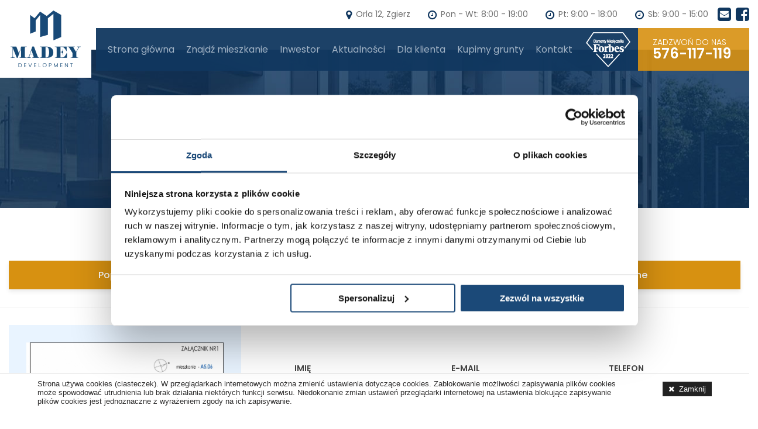

--- FILE ---
content_type: text/html; charset=UTF-8
request_url: https://www.madeydevelopment.pl/i/bliski-olechow/b/0/p/5/m/A5.06/
body_size: 5360
content:
<!doctype html>
<html lang="pl">
<head>
    <meta charset="utf-8">
    <!--[if IE]><meta http-equiv="X-UA-Compatible" content="IE=edge"><![endif]-->
    <meta name="viewport" content="width=device-width, initial-scale=1.0, maximum-scale=1.0, user-scalable=0" />
	
	<title>Madey Development - Nowe Mieszkania Łódź - Bliski Olechów - Mieszkanie A5.06</title>
	<meta name="description" content="Nowe inwestycje w Łodzi - Finansowa 100, Finansowa 105, Łukowa 6 - Inwestycje zostały zaprojektowane w konwencji określonej współczesnymi trendami architektonicznymi.">
	<meta name="keywords" content="główne, słowa, kluczowe">
	<meta name="author" content="Agencja 4DL.pl">
	<meta name="robots" content="index, follow">
	

	<!-- Wylaczenie numeru tel. -->
	<meta name="format-detection" content="telephone=no">
	
	<!-- Prefetch -->
	<link rel="dns-prefetch" href="//maps.google.com">
	<link rel="dns-prefetch" href="//fonts.googleapis.com">

	<!-- Styles -->
    <link rel="stylesheet" href="https://www.madeydevelopment.pl/public/styles/template/bootstrap.css">
    <link rel="stylesheet" href="https://www.madeydevelopment.pl/public/styles/template/styles.css">
	
	<!-- jQuery -->
    <script src="https://www.madeydevelopment.pl/public/js/jquery.js" charset="utf-8"></script>
	<script src="https://www.madeydevelopment.pl/public/js/bootstrap.min.js" charset="utf-8"></script>
	<script src="https://www.madeydevelopment.pl/public/js/slick.js" charset="utf-8"></script>
    <script src="https://www.madeydevelopment.pl/public/js/main.js" charset="utf-8"></script>
	
		<!-- Google Tag Manager -->
<script>(function(w,d,s,l,i){w[l]=w[l]||[];w[l].push({'gtm.start':
new Date().getTime(),event:'gtm.js'});var f=d.getElementsByTagName(s)[0],
j=d.createElement(s),dl=l!='dataLayer'?'&l='+l:'';j.async=true;j.src=
'https://www.googletagmanager.com/gtm.js?id='+i+dl;f.parentNode.insertBefore(j,f);
})(window,document,'script','dataLayer','GTM-N5KXJCN');</script>
<!-- End Google Tag Manager -->



<meta name="google-site-verification" content="bOW01dbC0ROYGEIMOb3djhwKJbeiVyv_ZbimWRvlLmQ" />

<!-- Global site tag (gtag.js) - Google Analytics -->
<script async src="https://www.googletagmanager.com/gtag/js?id=UA-126628690-1"></script>
<script>
  window.dataLayer = window.dataLayer || [];
  function gtag(){dataLayer.push(arguments);}
  gtag('js', new Date());

  gtag('config', 'UA-126628690-1');
</script>


<!-- Facebook Pixel Code -->
<script>
  !function(f,b,e,v,n,t,s)
  {if(f.fbq)return;n=f.fbq=function(){n.callMethod?
  n.callMethod.apply(n,arguments):n.queue.push(arguments)};
  if(!f._fbq)f._fbq=n;n.push=n;n.loaded=!0;n.version='2.0';
  n.queue=[];t=b.createElement(e);t.async=!0;
  t.src=v;s=b.getElementsByTagName(e)[0];
  s.parentNode.insertBefore(t,s)}(window, document,'script',
  'https://connect.facebook.net/en_US/fbevents.js');
  fbq('init', '745550615932926');
  fbq('track', 'PageView');
</script>
<noscript><img height="1" width="1" style="display:none"
  src="https://www.facebook.com/tr?id=745550615932926&ev=PageView&noscript=1"
/></noscript>
<!-- End Facebook Pixel Code -->

<meta name="facebook-domain-verification" content="xm6xq03m44h3ekeg7r27s32x141qhz" />
    <script src="https://www.google.com/recaptcha/api.js"></script>
</head>
<body id="pagebody">
	<div class="header-holder">
    <header>
        <div class="container position-relative">
            <div class="row">
                <div class="col-2 p-0">
                    <div id="logo">
                        <a href="https://www.madeydevelopment.pl/" title="Madey Development - Nowe Mieszkania Łódź">
                            <img src="https://www.madeydevelopment.pl/public/gfx/template/logo.png" alt="Madey Development - Nowe Mieszkania Łódź" width="240" height="194">
                        </a>
                    </div>
                </div>
                <div class="col-10 p-0">
                    <div class="row">
                        <div class="col-12">
                            <div class="top">
                                <ul class="mb-0 list-unstyled d-flex justify-content-end">
                                    <li><a href="https://maps.app.goo.gl/EQXasY7o8uhJSNJHA" target="_blank"><i class="fa-icons fa-marker"></i> Orla 12, Zgierz</a></li>
                                    <li>
                                        <a href="https://www.madeydevelopment.pl/kontakt/">
                                            <i class="fa-icons fa-clock"></i> Pon - Wt: 8:00 - 19:00
                                        </a>
                                    </li>
                                    <li>
                                        <a href="https://www.madeydevelopment.pl/kontakt/">
                                            <i class="fa-icons fa-clock"></i> Pt: 9:00 - 18:00
                                        </a>
                                    </li>
                                    <li>
                                        <a href="https://www.madeydevelopment.pl/kontakt/">
                                            <i class="fa-icons fa-clock"></i> Sb: 9:00 - 15:00
                                        </a>
                                    </li>
                                    <li class="ml-3"><a href="https://www.madeydevelopment.pl/kontakt/"><i class="fa-icons fa-mail"></i></a></li>
                                    <li class="ml-2"><a href="https://www.facebook.com/MadeyDevelopment" target="_blank"><i class="fa-icons fa-fb"></i></a></li>
                                </ul>
                            </div>
                        </div>
                        <div class="col-12">
                            <nav class="navbar clearfix">
                                <div class="mobilemenu">
                                    <a href="#" id="triggermenu">MENU</a>
                                </div>
                                <ul class="nav justify-content-end">
                                    <li><a href="https://www.madeydevelopment.pl/">Strona główna</a></li>
                                    	<li><a href="https://www.madeydevelopment.pl/oferta"  class="gotsub">Znajdź mieszkanie</a>		<ul class="submenu list-unstyled">			<li><a href="https://www.madeydevelopment.pl/oferta/w-sprzedazy" target="_self">W sprzedaży - W budowie</a></li>			<li><a href="https://www.madeydevelopment.pl/oferta/zakonczone" target="_self">Sprzedane - Zakończone</a></li>		</ul>	</li>	<li><a href="https://www.madeydevelopment.pl/inwestor/">Inwestor</a></li>	<li><a href="https://www.madeydevelopment.pl/aktualnosci">Aktualności</a></li>	<li><a href="#"  class="gotsub">Dla klienta</a>		<ul class="submenu list-unstyled">			<li><a href="https://www.madeydevelopment.pl/pakiety-wykonczeniowe/">Pakiety wykończeniowe</a></li>			<li><a href="https://www.madeydevelopment.pl/kredyty/">Kredyty</a></li>		</ul>	</li>	<li><a href="https://www.madeydevelopment.pl/kupimy-grunty/">Kupimy grunty</a></li>	<li><a href="https://www.madeydevelopment.pl/kontakt/">Kontakt</a></li>                                    <li class="forbesli">
                                        <a href="https://www.madeydevelopment.pl/diamenty-forbesa/" id="forbes">
                                            <img src="https://www.madeydevelopment.pl/public/gfx/template/diamenty-miesiecznika-forbes-2022.png" alt="Logo Diamenty Forbesa 2022">
                                        </a>
                                    </li>
                                    <li class="phoneli">
                                        <a href="tel:576117119">
                                            <span>ZADZWOŃ DO NAS</span>
                                            576-117-119
                                        </a>
                                    </li>
                                </ul>
                            </nav>
                        </div>
                    </div>
                </div>
            </div>
        </div>
    </header>
</div>
<div id="megamenu-opacity"></div>
            <div id="pageheader"
                >
    <div class="container h-100">
        <div class="row h-100 d-flex align-items-center">
            <div class="col-12 text-center">
                                    <h1><span>Mieszkanie A5.06</span></h1>
                                <nav itemscope itemtype="https://schema.org/Breadcrumb" role="navigation">
                    <ul class="breadcrumb justify-content-center" itemscope itemtype="https://schema.org/BreadcrumbList">
                        <li itemprop="itemListElement" itemscope itemtype="https://schema.org/ListItem">
                            <a itemprop="item" href="https://www.madeydevelopment.pl/">
                                <span itemprop="name">Strona główna</span>
                            </a>
                            <meta itemprop="position" content="1" /></li>
                        <li class="sep"></li>
                        <li itemprop="itemListElement" itemscope itemtype="http://schema.org/ListItem"><a itemprop="item" href="https://www.madeydevelopment.pl/oferta/"><span itemprop="name">Znajdź mieszkanie</span></a><meta itemprop="position" content="2" /></li>
						<li class="sep"></li>
						<li itemprop="itemListElement" itemscope itemtype="http://schema.org/ListItem"><a itemprop="item" href="https://www.madeydevelopment.pl/i/bliski-olechow/"><span itemprop="name">Bliski Olechów</span></a><meta itemprop="position" content="3" /></li>
						<li class="sep"></li>
						<li itemprop="itemListElement" itemscope itemtype="http://schema.org/ListItem"><a itemprop="item" href="https://www.madeydevelopment.pl/i/bliski-olechow/p/5/typ/1/"><span itemprop="name">Piętro 5</span></a><meta itemprop="position" content="4" /></li>
						<li class="sep"></li>
						<li itemprop="itemListElement" itemscope itemtype="http://schema.org/ListItem"><b itemprop="item">Mieszkanie A5.06</b><meta itemprop="position" content="5" /></li>
						
						                    </ul>
                </nav>
            </div>
        </div>
    </div>
</div>    
	<div id="page" class=" invest-desc-page">
		<div class="page-content">
			<div class="container">
	<div class="row pietro-nav">
		<div class="col-12 col-sm-4">
		<!-- Inwestycja osiedlowa -->
				<!-- Inwestycja budynkowa -->
					<a href="https://www.madeydevelopment.pl/i/bliski-olechow/p/5/m/A5.05/" class="bttn">Poprzednie</a>				<!-- Inwestycja domkowa -->
				</div>
		
		<div class="col-12 col-sm-4">
			<!-- Inwestycja osiedlowa -->
						
			<!-- Inwestycja budynkowa -->
							<a href="https://www.madeydevelopment.pl/i/bliski-olechow/p/5/typ/1/" class="bttn">Wróć do planu</a>
						
			<!-- Inwestycja domkowa -->
					</div>
		<div class="col-12 col-sm-4">
		<!-- Inwestycja osiedlowa -->
				<!-- Inwestycja budynkowa -->
					<a href="https://www.madeydevelopment.pl/i/bliski-olechow/p/5/m/A5.07/" class="bttn">Następne</a>				<!-- Inwestycja domkowa -->
				</div>
	</div>
</div>
			
<div id="mieszkanie">
	<div class="container">
		<div class="row">
			<div class="col-12 col-md-5 col-lg-4">
                <div class="mieszkanie-dane">
                    <a href="https://www.madeydevelopment.pl/files/inwestycje/pomieszczenie/mieszkanie-a506_61471d3725989.a5.06 kopia.jpg" class="swipebox"><img src="https://www.madeydevelopment.pl/files/inwestycje/pomieszczenie/thumbs/mieszkanie-a506_61471d3725989.a5.06 kopia.jpg" alt="Mieszkanie A5.06"></a>

                    <h2>Mieszkanie A5.06</h2>
                    <ul class="list-unstyled">
                        <li>Ilość pokoi:<span>2</span></li>
                        <li>Metraż:<span>43.17m<sup>2</sup></span></li>
                        <li>Piętro:<span>5</span></li>                        <li>Aneks/Kuchnia:<span>aneks kuchenny</span></li>
                                                <li>Balkon:<span>6.31m<sup>2</sup></span></li>                        
                        
                        
                        
                                            </ul>
                    
                    <a href="https://www.madeydevelopment.pl/files/inwestycje/pdf/mieszkanie-a506_61471d372598d.a5.06.pdf" title="Pobierz plan mieszkania" class="mieszkanie-pdf fa-icons" target="_blank">Pobierz kartę</a>                    
                </div>
			</div>

			<div class="col-12 col-md-7 col-lg-8">
				<div id="maincontact" class="inwestycja-contact pl-0 pl-md-3 pl-lg-5 pt-0 pt-lg-4">
					<div class="row mieszkanie-form">
						<div class="col-12">
							<div id="formalert">
															</div>
							<form method="post" action="" class="validateform kontakt">
								<div class="row">
									<div class="col-12 col-lg-4">
										<div class="input">
                                            <label for="form_imie">Imię</label>
                                            <input name="form_imie" id="form_imie" class="validate[required]"type="text">
                                        </div>
									</div>
									<div class="col-12 col-lg-4">
										<div class="input">
                                            <label for="form_email">E-mail</label>
                                            <input name="form_email" id="form_email" class="validate[required,custom[email]]" type="text">
                                        </div>
									</div>
									<div class="col-12 col-lg-4">
										<div class="input">
                                            <label for="form_tel">Telefon</label>
                                            <input name="form_telefon" id="form_tel" class="validate[custom[phone]]" type="text">
                                        </div>
									</div>
								</div>
								
								<div class="row">
									<div class="col-12">
										<div class="input">
                                            <label for="form_wiadomosc">Treść wiadomości</label>
                                            <textarea name="form_wiadomosc" col="1" row="1" id="form_wiadomosc" class="validate[required]"></textarea>
                                        </div>
									</div>
								</div>
								
								<div class="form-row row">
									<div class="col-12 obowiazek">
										<p>Zgodnie z art. 13 ust.1 i ust. 2 Rozporządzenia Parlamentu Europejskiego i Rady (UE) 2016/679 z dnia 27 kwietnia 2016 r. w sprawie ochrony os&oacute;b fizycznych w związku z przetwarzaniem danych osobowych i w sprawie swobodnego przepływu takich danych informujemy, że administratorem Pani/Pana danych osobowych jest Madey Development sp&oacute;łka z ograniczoną odpowiedzialnością 2 sp.k., z siedzibą w&nbsp; 93-120 Ł&oacute;dź ul. Przybyszewskiego 199/205. Dane będą przetwarzane w celu założenia i prowadzenia konta klienta na stronie internetowej w tym przede wszystkim świadczenia usług drogą elektroniczną jak r&oacute;wnież w celu komunikacji.<br /><br />Osobie, kt&oacute;rej dane dotyczą, przysługuje prawo dostępu do treści swoich danych oraz ich poprawiania a także prawo sprzeciwu i żądania zaprzestania przetwarzania i usunięcia swoich danych osobowych.. Podanie danych osobowych przez użytkownika jest dobrowolne, jednakże odmowa podania danych osobowych spowoduje&nbsp; brak możliwości skontaktowania się oraz udzielenia ewentualnej odpowiedzi na treść zamieszczoną w formularzu kontaktowym (w tym celu możesz wysłać takie oświadczenie na adres email biuro@madej-bud.pl lub pisemnie na adres siedziby.</p>									</div>
								</div>
								<div class="form-row row">
									<div class="col-12 rules">
																		</div>
								</div>
								<div class="form-row row mt-3">
									<div class="col-12">
										<div class="input text-left">
										<script>
										grecaptcha.ready(function() {
										grecaptcha.execute('6LcbhL8UAAAAABpOvbcsQ5DI8vfd7G6LvH3cXCDf', {action: 'mieszkanie'})
											.then(function(token) {
											console.log(token)
											document.getElementById('g-recaptcha-response').value = token;
											});
										});
										</script>
										<input type="hidden" id="g-recaptcha-response" name="g-recaptcha-response">
											<script type="text/javascript">
												document.write("<button class=\"bttn bttn-lg\" type=\"submit\">WYŚLIJ WIADOMOŚĆ</button>");
											</script>
											<noscript><p><b>Do poprawnego działania, Java musi być włączona.</b><p></noscript>
										</div>
									</div>
								</div>
							</form>
						</div>
					</div>
				</div>
			</div>

            <div class="col-12 mieszkanie-rzut">
                                                     
                
            </div>
		</div>
	</div>
</div>		</div>
	</div>

	<footer>
    <div id="footer">
        <div class="container">
            <div class="row">
                <div class="col-12 col-md-1 p-3 p-md-0">
                    <a href="https://www.madeydevelopment.pl/" title="Madey Development - Nowe Mieszkania Łódź">
                        <img src="https://www.madeydevelopment.pl/public/gfx/template/madey-footer-logo.png" alt="Madey Development - Nowe Mieszkania Łódź" width="106" height="86">
                    </a>
                </div>
                <div class="col-12 col-sm-6 d-flex align-items-center justify-content-center justify-content-md-start">
                    <div class="text-left pl-0 pl-md-5">
                        <p>Treści znajdujące się na stronie internetowej nie stanowią oferty w rozumieniu przepisów prawa i winny być interpretowane wyłącznie jak informacja, o których jest mowa w art. 71 Kodeksu Cywilnego.</p>
                    </div>
                </div>
                <div class="col-12 col-sm-6 col-md-5 d-flex align-items-center justify-content-center justify-content-md-end">
                    <div class="text-right">
                        <p>Realizacja: <a href="https://www.4dl.pl/" title="4DL Agencja Reklamowa, Agencja Interaktywna, Agencja Marketingowa Warszawa | Agencja reklamowa 4dl.pl" target="_blank">4DL.pl</a> / Powered by: <a href="https://www.developro.pl/" title="System dla Deweloperów | DeveloPRO - Marketing Nieruchomości" target="_blank">DeveloPro</a></p>
                    </div>
                </div>
            </div>
			        <div class="row justify-content-center mt-5">
            <div class="col-12 text-center small">
                <p class="mt-2">Informujemy, że ta inwestycja nie jest jeszcze objęta obowiązkiem publikacji szczegółowych cen ofertowych, zgodnie z przepisami przejściowymi Ustawy o jawności cen (ustawa z dnia 21 maja 2025 r. o zmianie ustawy o ochronie praw nabywcy lokalu mieszkalnego lub domu jednorodzinnego oraz Deweloperskim Funduszu Gwarancyjnym). Wszystkie wymagane informacje zostaną udostępnione na naszej stronie najpóźniej do 11 września 2025 r.</p>
            </div>
        </div>
        </div>
    </div>
</footer>
<div id="cookies"><p><a href="" class="closecookies gradient">Zamknij</a>Strona używa cookies (ciasteczek). W przeglądarkach internetowych można zmienić ustawienia dotyczące cookies. Zablokowanie możliwości zapisywania plików cookies może spowodować utrudnienia lub brak działania niektórych funkcji serwisu. Niedokonanie zmian ustawień przeglądarki internetowej na ustawienia blokujące zapisywanie plików cookies jest jednoznaczne z wyrażeniem zgody na ich zapisywanie.</p></div>
<link rel="preconnect" href="https://fonts.googleapis.com">
<link rel="preconnect" href="https://fonts.gstatic.com" crossorigin>
<link href="https://fonts.googleapis.com/css2?family=Poppins:wght@300;400;500;600;700&display=swap" rel="stylesheet">
	<div id="cookies"><p><a href="" class="closecookies gradient">Zamknij</a>Strona używa cookies (ciasteczek). W przeglądarkach internetowych można zmienić ustawienia dotyczące cookies. Zablokowanie możliwości zapisywania plików cookies może spowodować utrudnienia lub brak działania niektórych funkcji serwisu. Niedokonanie zmian ustawień przeglądarki internetowej na ustawienia blokujące zapisywanie plików cookies jest jednoznaczne z wyrażeniem zgody na ich zapisywanie.</p></div>

	<!--Google font style-->
	<script src="https://www.madeydevelopment.pl/public/js/validation.js" charset="utf-8"></script>
	<script src="https://www.madeydevelopment.pl/public/js/pl.js" charset="utf-8"></script>



	<script type="text/javascript">
	$(document).ready(function(){
		$(".validateform").validationEngine({
			validateNonVisibleFields: true,
			updatePromptsPosition:true,
			promptPosition : "topRight:-128px"
		});



	



        	});
	$(window).load(function() {
                AOS.init({disable: 'mobile'});
        	});
	</script>

	<!-- Google Tag Manager (noscript) -->
<noscript><iframe src="https://www.googletagmanager.com/ns.html?id=GTM-N5KXJCN"
height="0" width="0" style="display:none;visibility:hidden"></iframe></noscript>
<!-- End Google Tag Manager (noscript) --></body>
</html>

--- FILE ---
content_type: text/css
request_url: https://www.madeydevelopment.pl/public/styles/template/styles.css
body_size: 28658
content:
/* Root
================================================== */
:root {
  --main-color: #2d2c2c;
  --main-blue: #1b4978;
  --bttn-hover-background: #8f7351;
  --bttn-color: white;
  --bttn-hover-color: white;
  --bttn-radius: 4px;
  --input-border-width: 0 0 1px 0;
  --input-border-color: transparent transparent #dbdbdb transparent;
  --input-border-radius: 5px;
}


/* Popup
================================================== */
.mfp-bg{top:0;left:0;width:100%;height:100%;z-index:1042;overflow:hidden;position:fixed;background:#000;opacity:.8;filter:alpha(opacity=80)}.mfp-wrap{top:0;left:0;width:100%;height:100%;z-index:1043;position:fixed;outline:none!important;-webkit-backface-visibility:hidden}.mfp-container{text-align:center;position:absolute;width:100%;height:100%;left:0;top:0;padding:0 8px;-webkit-box-sizing:border-box;-moz-box-sizing:border-box;box-sizing:border-box}.mfp-container:before{content:'';display:inline-block;height:100%;vertical-align:middle}.mfp-align-top .mfp-container:before{display:none}.mfp-content{position:relative;display:inline-block;vertical-align:middle;margin:0 auto;text-align:left;z-index:1045}.mfp-inline-holder .mfp-content,.mfp-ajax-holder .mfp-content{width:100%;cursor:auto}.mfp-close, .mfp-preloader{-webkit-user-select:none;-moz-user-select:none;user-select:none}button.mfp-close{overflow:visible;cursor:pointer;background:white;border:0;-webkit-appearance:none;display:block;outline:0;padding:0;z-index:1046;-webkit-box-shadow:none;box-shadow:none}button::-moz-focus-inner{padding:0;border:0}.mfp-close{width:44px;height:44px;line-height:44px;position:absolute;right:0;top:0;text-decoration:none;text-align:center;padding:0 0 18px 10px;color:#FFF;font-style:normal;font-size:28px;font-family:Arial,Baskerville,monospace}.mfp-close:hover,.mfp-close:focus{opacity:1;filter:alpha(opacity=100)}.mfp-close:active{top:1px}.mfp-close-btn-in .mfp-close{color:#333}.mfp-hide{display:none!important}.white-popup{position:relative;background:#FFF;padding:20px;width:auto;max-width:620px;margin:20px auto}.mfp-s-ready .mfp-preloader {display: none}.white-popup img {max-width:100%;height:auto}


/* Super Form Reset
================================================== */
input,
label,
select,
button,
textarea {
  margin: 0;
  border: 0;
  padding: 0;
  display: inline-block;
  vertical-align: middle;
  white-space: normal;
  background: none;
  line-height: 1;
  appearance: none;
  -moz-appearance: none;
  -webkit-appearance: none;
  text-indent: 0.01px;
  text-overflow: '';
  border-radius: 0;
  width: 100%;
  -webkit-border-radius: 0;
  -moz-border-radius: 0;
}
input:focus {
  outline: 0;
}
button,
input[type=reset],
input[type=button],
input[type=submit],
input[type=checkbox],
input[type=radio],
select {
  -webkit-box-sizing: border-box;
  -moz-box-sizing: border-box;
  box-sizing: border-box;
}
.form-control {
  border-width: var(--input-border-width);
  border-color: var(--input-border-color);
  border-radius: var(--input-border-radius);
}
input[type=checkbox],
input[type=radio] {
  width: 13px;
  height: 13px;
}
input[type=search] {
  -webkit-appearance: textfield;
  -webkit-box-sizing: content-box;
}
::-webkit-search-decoration {
  display: none;
}
button,
input[type="reset"],
input[type="button"],
input[type="submit"] {
  overflow: visible;
  width: auto;
}
::-webkit-file-upload-button {
  padding: 0;
  border: 0;
  background: none;
}
textarea {
  vertical-align: top;
  overflow: auto;
  resize: none;
}
select[multiple] {
  vertical-align: top;
}
input[type=checkbox] {
  -moz-appearance: checkbox;
  -webkit-appearance: checkbox;
}
button {
  cursor: pointer;
}
.formError {
  position: absolute;
  top: 300px;
  left: 300px;
  display: block;
  z-index: 500;
  cursor: pointer;
}
.formError .formErrorContent {
  background: #ff9000;
  position: relative;
  z-index: 5001;
  color: #fff;
  width: 190px;
  font-size: 10px;
  border: 1px solid #ff9000;
  line-height: normal;
  padding: 2px 10px 2px 10px;
}
.formError .formErrorArrow {
  width: 12px;
  margin: -2px 0 0 1px;
  position: relative;
  z-index: 5006;
}
.formError .formErrorArrowBottom {
  box-shadow: none;
  -moz-box-shadow: none;
  -webkit-box-shadow: none;
  margin: 0 0 0 12px;
  top: 2px;
}
.formError .formErrorArrow div {
  font-size: 0;
  height: 1px;
  background: #ff9000;
  margin: 0 auto;
  line-height: 0;
  display: block;
}
.formError .formErrorArrowBottom div {
  box-shadow: none;
  -moz-box-shadow: none;
  -webkit-box-shadow: none;
}
.formError .formErrorArrow .line10 {
  width: 15px;
  border: 0;
}
.formError .formErrorArrow .line9 {
  width: 13px;
  border: 0;
}
.formError .formErrorArrow .line8 {
  width: 11px;
}
.formError .formErrorArrow .line7 {
  width: 9px;
}
.formError .formErrorArrow .line6 {
  width: 7px;
}
.formError .formErrorArrow .line5 {
  width: 5px;
}
.formError .formErrorArrow .line4 {
  width: 3px;
}
.formError .formErrorArrow .line3 {
  width: 1px;
}
.formError .formErrorArrow .line2 {
  width: 0;
}
.formError .formErrorArrow .line1 {
  width: 0;
}
.inputbox-error {
  border-bottom: 1px solid #ff9000 !important;
}
/* Fonty
================================================== */
@font-face {
  font-family: 'FontAwesome';
  src: url('../../fonts/fontawesome-webfont.eot');
  src: url('../../fonts/fontawesome-webfont.eot?#iefix') format('embedded-opentype'), url('../../fonts/fontawesome-webfont.woff') format('woff'), url('../../fonts/fontawesome-webfont.ttf') format('truetype'), url('../../fonts/fontawesome-webfont.svg#fontawesomeregular') format('svg');
  font-weight: normal;
  font-style: normal;
}
.fa-icons:before,
.fa-icons:after {
  display: inline-block;
  font-family: "FontAwesome";
  speak: none;
  font-style: normal;
  font-weight: normal;
  font-variant: normal;
  text-transform: none;
  text-rendering: auto;
  line-height: 1;
  -webkit-font-smoothing: antialiased;
  -moz-osx-font-smoothing: grayscale;
}
.fa-marker:before {
  content: "\f041";
}
.fa-clock:before {
  content: "\f017";
}
.fa-phone:before {
  content: "\f095";
}
.fa-mail:before {
  content: "\f199";
}
.fa-fb:before {
  content: "\f082";
}
/* Informacja o ciasteczkach
================================================== */
#cookies {
  position: fixed;
  width: 100%;
  bottom: 0;
  background: white;
  z-index: 9999;
  border-top: 1px solid #ddd;
  display: none;
  padding: 10px 0;
}
#cookies p {
  padding: 0 5%;
  font-size: 13px;
  line-height: normal;
  font-family: "Arial";
}
#cookies a.closecookies {
  float: right;
  padding: 5px 10px;
  color: white;
  background: #222;
  margin-top: 4px;
  margin-left: 60px;
}
#cookies a.closecookies:before {
  font-family: "FontAwesome";
  content: "\f00d";
  margin-right: 8px;
}
/* Youtube
================================================== */
.video-container {
  position: relative;
  padding-bottom: 56.25%;
  padding-top: 30px;
  height: 0;
  overflow: hidden;
  margin: 35px 0;
}
.video-container iframe,
.video-container object,
.video-container embed {
  position: absolute;
  top: 0;
  left: 0;
  width: 100%;
  height: 100%;
}
/* Nadpisz Bootstrap
================================================== */
body {
  font-family: 'Poppins', sans-serif;
  font-weight: 400;
  background: #fff;
  line-height: 29px;
  color: var(--main-color);
  font-size: 17px;
}
a,
a:hover {
  text-decoration: none;
}
a:hover {
  color: inherit;
}
a:focus,
button:focus {
  outline: none;
}
img {
  display: block;
  max-width: 100%;
  height: auto;
}
b,
strong {
  font-weight: 600;
}
h2,
h3,
h4 {
  color: #1b4978;
  font-weight: 600;
}
h2 {
  font-size: 36px;
}
h3 {
  font-size: 30px;
}
h4 {
  font-size: 24px;
}
h1 a,
.h1 a,
h2 a,
.h2 a,
h3 a,
.h3 a,
h4 a,
.h4 a,
h5 a,
.h5 a,
h6 a,
.h6 a {
  color: #333333;
}
.small-text {
  font-size: 15px;
  line-height: 24px;
}
iframe {
  display: block;
  border: 0;
}
.navbar {
  justify-content: flex-end;
  padding: 0;
  flex-wrap: nowrap;
}
.btn,
.badge {
  border-radius: var(--bttn-radius);
}
@media (min-width: 1280px) {
  .container {
    max-width: 1280px;
  }
}
:focus,
button:focus,
.form-control:focus {
  outline: none;
  box-shadow: 0 0 0 0 rgba(13, 110, 253, 0.25);
}
.form-control.is-invalid:focus,
.was-validated .form-control:invalid:focus {
  border-color: #dc3545;
  box-shadow: 0 0 0 0 rgba(220, 53, 69, 0.25);
}
::-moz-focus-inner {
  border: 0;
}
.no-gutters {
  margin: 0;
}
.no-gutters > .col,
.no-gutters > [class*="col-"] {
  padding-right: 0;
  padding-left: 0;
}
.bttn {
  font-size: 15px;
  display: inline-flex;
  padding: 12px 36px;
  color: #fff;
  border: 0;
  border-radius: 0;
  text-decoration: none;
  font-weight: 600;
  -webkit-transition: all 200ms linear;
  -moz-transition: all 200ms linear;
  -o-transition: all 200ms linear;
  transition: all 200ms linear;
  justify-content: center;
  background: #D79111;
  line-height: normal;
  position: relative;
  align-items: center;
  box-shadow: 0 4px 7px 0 rgba(0, 0, 0, 0.08);
}
.bttn.bttn-lg {
  font-size: 16px;
  display: inline-flex;
  padding: 20px 76px;
}
.bttn:hover {
  background: #E59D17;
  color: #fff;
}
.bttn.bttn-blue {
  background: #D79111;
  color: #fff;
}
.bttn.bttn-blue:hover {
  background: #E59D17;
}
.section-title {
  text-align: center;
}
.section-title span {
  font-size: 16px;
  text-transform: uppercase;
  color: #676767;
  border-bottom: 1px solid #D79111;
  display: inline-flex;
  padding: 0 40px 15px;
  margin-bottom: 15px;
}
.section-title h2 {
  color: var(--main-blue);
  font-size: 36px;
  text-transform: uppercase;
  font-weight: 400;
  margin-bottom: 25px;
}
.section-bg .section-title span,
.section-bg .section-title h2 {
  color: #fff;
}
.section-bg .section-title span {
  border-bottom: 1px solid rgba(255, 255, 255, 0.25);
}
/* Header
================================================== */
#logo {
  padding: 18px;
  background: rgba(255, 255, 255);
  width: 156px;
}
#logo a,
#logo img {
  display: block;
}
#logo img {
  width: 120px;
}
.header-holder {
  height: 85px;
}
header {
  height: 85px;
  position: relative;
  z-index: 100;
  -webkit-box-shadow: 0 2px 2px 0 rgba(50, 50, 50, 0.14);
  -moz-box-shadow: 0 2px 2px 0 rgba(50, 50, 50, 0.14);
  box-shadow: 0 2px 2px 0 rgba(50, 50, 50, 0.14);
  -webkit-transition: all 100ms linear;
  -moz-transition: all 100ms linear;
  -o-transition: all 100ms linear;
  transition: all 100ms linear;
  background: rgba(255, 255, 255, 0.7);
}
header .col-2 {
  -ms-flex: 0 0 156px;
  flex: 0 0 156px;
  max-width: 156px;
}
header .col-10 {
  -ms-flex: 0 0 calc(100% - 156px);
  flex: 0 0 calc(100% - 156px);
  max-width: calc(100% - 156px);
}
header nav ul {
  display: flex;
}
header nav ul li {
  position: relative;
  line-height: normal;
  background: rgba(16, 55, 95, 0.95);
}
header nav ul li .submenu {
  position: absolute;
  display: none;
  width: 250px;
}
header nav ul li:after {
  content: "";
  position: absolute;
  bottom: -2px;
  left: 0;
  right: 0;
  height: 3px;
  background: transparent;
  display: block;
  -webkit-transition: all 100ms linear;
  -moz-transition: all 100ms linear;
  -o-transition: all 100ms linear;
  transition: all 100ms linear;
}
header nav ul li.phoneli {
  background: rgba(215, 145, 17, 0.9);
  width: 190px;
  display: flex;
  align-items: center;
  transition: all 100ms linear;
}
header nav ul li.phoneli:hover {
  background: #b97b09;
}
header nav ul li.phoneli a {
  flex-wrap: wrap;
  font-size: 24px;
  font-weight: 600;
  line-height: 20px;
  padding: 0 25px;
  color: white;
}
header nav ul li.phoneli span {
  display: block;
  width: 100%;
  color: #ffffff;
  font-size: 14px;
  font-weight: 300;
  margin-top: -5px;
}
header nav ul li:hover:after,
header nav ul li.active:after {
  background: white;
}
header nav ul li:hover:after a,
header nav ul li.active:after a {
  color: var(--main-blue);
}
header nav ul li.active a {
  color: white;
}
header nav ul li:hover ul {
  position: absolute;
  display: block;
  background: white;
  left: 0;
  right: 0;
}
header nav a {
  color: #a3b4c6;
  font-size: 16px;
  display: flex;
  padding: 24px 10px;
}
header nav a:hover {
  color: white;
}
header nav li:first-child a {
  padding-left: 20px;
}
header .top li {
  margin-left: 30px;
  height: 48px;
  display: flex;
  align-items: center;
}
header .top a {
  font-size: 14px;
  color: #707070;
  display: flex;
  align-items: center;
  flex-wrap: wrap;
  -webkit-transition: all 100ms linear;
  -moz-transition: all 100ms linear;
  -o-transition: all 100ms linear;
  transition: all 100ms linear;
}
header .top a i {
  color: #10375f;
  font-size: 18px;
  margin-right: 7px;
  margin-top: 2px;
}
header .top a i.fa-fb,
header .top a i.fa-mail {
  font-size: 27px;
  margin: 0;
}
header .top a:hover {
  color: #10375f;
}
header.fixed {
  -webkit-box-shadow: 0 2px 2px 0 rgba(50, 50, 50, 0.14);
  -moz-box-shadow: 0 2px 2px 0 rgba(50, 50, 50, 0.14);
  box-shadow: 0 2px 2px 0 rgba(50, 50, 50, 0.14);
  position: fixed;
  width: 100%;
  z-index: 9999;
  top: -100px;
  background: rgba(255, 255, 255, 0.7);
}
header.fixed nav a {
  padding: 15px 12px 14px;
}
header.fixed nav li {
  background: rgba(16, 55, 95, 0.9);
}
header.fixed ul li.phoneli {
  background: rgba(215, 145, 17, 0.9);
}
header.fixed ul li.forbesli {
  width: 112px;
}
header.fixed .top li {
  height: 31px;
}
header.fixed #logo {
  padding: 10px 15px;
  width: 100%;
  background: rgba(255, 255, 255, 0.5);
}
header.fixed #logo img {
  width: 80px;
  margin: 0 auto;
}
header.fixed .col-2 {
  -ms-flex: 0 0 120px;
  flex: 0 0 120px;
  max-width: 120px;
}
header.fixed .col-10 {
  -ms-flex: 0 0 calc(100% - 120px);
  flex: 0 0 calc(100% - 120px);
  max-width: calc(100% - 120px);
}
header.fixed .forbesli #forbes img {
  width: 55px;
}
header .submenu li {
  border-bottom: 1px solid #e0f0ff;
}
header .submenu li a {
  color: #10375f;
  font-size: 16px;
  display: flex;
  padding: 7px 20px;
  -webkit-transition: all 100ms linear;
  -moz-transition: all 100ms linear;
  -o-transition: all 100ms linear;
  transition: all 100ms linear;
  background: white;
}
header .submenu li a:hover {
  background: #10375f;
  color: white;
}
header .submenu li:hover:after {
  display: none;
}
header .forbesli {
  display: flex;
  justify-content: center;
  align-items: center;
}
header .forbesli #forbes {
  position: static;
  width: auto;
  padding: 0 13px;
}
header .forbesli #forbes img {
  width: 76px;
}
.mobilemenu {
  display: none;
}
/* Slider
================================================== */
#slider {
  position: relative;
}
#slider .rslides {
  padding-bottom: 90px;
}
#slider .apla {
  position: absolute;
  left: 0;
  right: 0;
  top: calc(100% + 70px);
  bottom: 0;
  z-index: 100;
  transition: all 200ms linear;
  opacity: 0;
}
#slider .apla .blue-apla-box {
  background: rgba(16, 55, 95, 0.7);
  padding: 20px 27px;
  height: 100%;
  display: flex;
  align-items: center;
  box-shadow: 0 4px 7px 0 rgba(0, 0, 0, 0.08);
}
#slider .apla .blue-apla-box h2 {
  color: white;
  margin: 0;
}
#slider .apla .white-apla-box {
  background: white;
  padding: 20px 27px;
  height: 100%;
  display: flex;
  align-items: center;
  box-shadow: 0 4px 7px 0 rgba(0, 0, 0, 0.08);
}
#slider .apla .white-apla-box p {
  font-size: 15px;
  line-height: 24px;
  margin: 0;
}
#slider .apla .bttn {
  margin-top: 80px;
  background: #D79111;
  color: white;
  justify-content: center;
  text-transform: uppercase;
  width: 100%;
  padding: 12px 0;
}
#slider .apla.show {
  top: calc(100% - 40px);
  z-index: 100;
  opacity: 1;
}
#slider .apla.hide {
  opacity: 0;
}
.rslides {
  position: relative;
  list-style: none;
  overflow: hidden;
  width: 100%;
  padding: 0;
  margin: 0;
}
.rslides li {
  -webkit-backface-visibility: hidden;
  position: absolute;
  display: none;
  width: 100%;
  left: 0;
  top: 0;
}
.rslides li:first-child {
  position: relative;
  display: block;
  float: left;
}
.rslides img {
  display: block;
  height: auto;
  float: left;
  width: 100%;
  border: 0;
}
.rslidess li {
  display: none;
}
.rslidess li:first-child {
  display: block;
}
.rslidess img {
  width: 100%;
}
/* Slick
================================================== */
.slick-slider {
  position: relative;
  display: block;
  box-sizing: border-box;
  -webkit-user-select: none;
  -moz-user-select: none;
  -ms-user-select: none;
  user-select: none;
  -webkit-touch-callout: none;
  -ms-touch-action: pan-y;
  touch-action: pan-y;
  -webkit-tap-highlight-color: transparent;
}
.slick-list {
  position: relative;
  display: block;
  overflow: hidden;
  margin: 0;
  padding: 0;
}
.slick-list:focus {
  outline: 0;
}
.slick-list.dragging {
  cursor: pointer;
}
.slick-slider .slick-track,
.slick-slider .slick-list {
  -webkit-transform: translate3d(0, 0, 0);
  -moz-transform: translate3d(0, 0, 0);
  -ms-transform: translate3d(0, 0, 0);
  -o-transform: translate3d(0, 0, 0);
  transform: translate3d(0, 0, 0);
}
.slick-track {
  position: relative;
  top: 0;
  left: 0;
  display: block;
}
.slick-track:before,
.slick-track:after {
  display: table;
  content: '';
}
.slick-track:after {
  clear: both;
}
.slick-loading .slick-track {
  visibility: hidden;
}
.slick-slide {
  display: none;
  float: left;
  height: 100%;
  min-height: 1px;
  padding: 0;
  position: relative;
  -webkit-transition: all 100ms linear;
  -moz-transition: all 100ms linear;
  -o-transition: all 100ms linear;
  transition: all 100ms linear;
}
[dir='rtl'] .slick-slide {
  float: right;
}
.slick-slide img {
  display: block;
  width: 100%;
}
.slick-slide.slick-loading img {
  display: none;
}
.slick-slide.dragging img {
  pointer-events: none;
}
.slick-initialized .slick-slide {
  display: block;
}
.slick-loading .slick-slide {
  visibility: hidden;
}
.slick-vertical .slick-slide {
  display: block;
  height: auto;
  border: 1px solid transparent;
}
.slick-arrow.slick-hidden {
  display: none;
}
div[class*='col-'].slick-slide {
  padding-left: 15px;
  padding-right: 15px;
}
.slick-dots {
  position: absolute;
  bottom: -35px;
  display: block;
  width: 100%;
  padding: 0;
  list-style: none;
  text-align: center;
}
.slick-dots li {
  position: relative;
  display: inline-block;
  width: 20px;
  height: 20px;
  margin: 0 5px;
  padding: 0;
  cursor: pointer;
}
.slick-dots li button {
  font-size: 0;
  line-height: 0;
  display: block;
  width: 20px;
  height: 20px;
  padding: 5px;
  cursor: pointer;
  color: transparent;
  border: 0;
  outline: 0;
  background: transparent;
}
.slick-dots li button:hover,
.slick-dots li button:focus {
  outline: 0;
}
.slick-dots li button:hover:before,
.slick-dots li button:focus:before {
  opacity: 1;
}
.slick-dots li button:before {
  font-family: 'FontAwesome';
  font-size: 16px;
  line-height: 20px;
  position: absolute;
  top: 0;
  left: 0;
  width: 20px;
  height: 20px;
  content: '\f111';
  text-align: center;
  color: #efefef;
  -webkit-font-smoothing: antialiased;
  -moz-osx-font-smoothing: grayscale;
  -webkit-transition: all 300ms linear;
  -moz-transition: all 300ms linear;
  -o-transition: all 300ms linear;
  transition: all 300ms linear;
}
.slick-dots li.slick-active button:before {
  content: '\f10c';
  color: #10375f;
}
.nav-item {
  padding: 0 7px;
}
.nav-item img {
  opacity: 0.5;
  cursor: pointer;
}
.slick-current img {
  opacity: 1;
}
/* Homepage
================================================== */
#maininvestor {
  padding: 30px 0 50px;
}
#mainboxes {
  margin-top: 40px;
}
#maincontact {
  margin-bottom: 60px;
}
#maincontact select {
  padding: 13px;
  border-bottom: 1px solid #dbdbdb;
  margin-bottom: 10px;
  background: #f9f9f9 url('../../gfx/template/select.png') no-repeat right 13px center;
  height: 49px;
  margin-top: 28px;
}
.flip-card {
  background-color: transparent;
  width: 100%;
  height: 200px;
}
.flip-card-inner {
  position: relative;
  width: 100%;
  height: 100%;
  text-align: center;
  transition: transform 0.8s;
  transform-style: preserve-3d;
}
.flip-card:hover .flip-card-inner {
  transform: rotateY(180deg);
}
.flip-card-front,
.flip-card-back {
  position: absolute;
  width: 100%;
  height: 100%;
  -webkit-backface-visibility: hidden;
  /* Safari */
  backface-visibility: hidden;
  display: flex;
  justify-content: center;
  align-items: center;
}
.flip-card-front {
  background-color: white;
}
.flip-card-back {
  background-color: #fff;
  color: #10375f;
  transform: rotateY(180deg);
  box-shadow: 0 8px 27px 0 rgba(0, 0, 0, 0.14);
}
.icon-box img {
  margin: 0 auto;
}
.icon-box h3 {
  color: var(--main-blue);
  font-size: 18px;
  text-transform: uppercase;
  margin: 30px 0 20px;
}
.icon-box p {
  font-size: 17px;
  line-height: 29px;
  margin: 0;
  padding: 0 15px;
}
#maininvest {
  padding-top: 90px;
}
#maininvest ul {
  display: flex;
  justify-content: center;
  margin-top: 25px;
}
#maininvest li {
  display: inline-flex;
  margin: 0 15px;
}
#maininvest li a {
  background: #c5c5c5;
  font-size: 18px;
  text-transform: uppercase;
  color: white;
  font-weight: 600;
  display: flex;
  width: 250px;
  height: 48px;
  justify-content: center;
  align-items: center;
  -webkit-transition: all 100ms linear;
  -moz-transition: all 100ms linear;
  -o-transition: all 100ms linear;
  transition: all 100ms linear;
}
#maininvest li a:hover {
  background: var(--main-blue);
}
#maininvest li.active a {
  background: var(--main-blue);
}
#mainparalaxa {
  background: var(--main-blue) url('../../gfx/template/paralaxa.jpg') no-repeat top center;
  background-size: cover;
  padding-top: 40px;
  padding-bottom: 400px;
}
.container-paralaxa {
  padding-bottom: 30px;
  margin-top: -357px;
}
.container-paralaxa .bttn {
  position: relative;
  top: -23px;
  border: 1px solid transparent;
}
.container-paralaxa .bttn:hover {
  background: white;
  color: var(--main-blue);
  box-shadow: 0 4px 7px 0 rgba(0, 0, 0, 0.2);
  top: -26px;
}
.container-paralaxa .paralaxa-box {
  background: var(--main-blue);
  padding: 25px 25px 40px;
  text-align: center;
  -webkit-transition: all 200ms linear;
  -moz-transition: all 200ms linear;
  -o-transition: all 200ms linear;
  transition: all 200ms linear;
}
.container-paralaxa .paralaxa-box h2,
.container-paralaxa .paralaxa-box p,
.container-paralaxa .paralaxa-box a {
  color: white;
}
.container-paralaxa .paralaxa-box h2 {
  font-size: 36px;
  font-weight: 700;
  text-transform: uppercase;
  margin-bottom: 15px;
}
.container-paralaxa .paralaxa-box p {
  font-size: 13px;
  line-height: 20px;
}
.container-paralaxa .col-4:hover .paralaxa-box {
  background: #143d68;
}
.container-paralaxa .col-4:hover {
  transform: scale(1.03) !important;
}
.invest-icon {
  border: 1px solid rgba(0, 0, 0, 0.1);
  padding: 30px;
  display: block;
  width: 100%;
}
.invest-icon img {
  margin: 0 auto 30px;
}
.invest-icon h3 {
  font-size: 18px;
  font-weight: 400;
  line-height: 24px;
  color: #424242;
  margin: 30px 0 0;
  text-transform: uppercase;
  height: 50px;
}
.hvr-shadow {
  display: inline-block;
  vertical-align: middle;
  -webkit-transform: perspective(1px) translateZ(0);
  transform: perspective(1px) translateZ(0);
  box-shadow: 0 0 1px rgba(0, 0, 0, 0);
  -webkit-transition-duration: 0.3s;
  transition-duration: 0.3s;
  -webkit-transition-property: box-shadow;
  transition-property: box-shadow;
}
.hvr-shadow:hover,
.hvr-shadow:focus,
.hvr-shadow:active {
  box-shadow: 0 10px 10px -10px rgba(0, 0, 0, 0.5);
}

.room-promotion {
  background: #1b4978;
  border-left:8px solid #d79111;
  font-size: 14px;
  font-weight: 600;
  padding: 1px 15px;
  color: white;
  margin-bottom: 14px;
}

/* Pakiety
================================================== */
.programs {
  margin: 0;
  list-style: none;
  display: -ms-flexbox;
  display: flex;
  -ms-flex-wrap: wrap;
  flex-wrap: wrap;
  width: 100%;
  padding: 0;
}
.programs li {
  -ms-flex: 0 0 33.333333%;
  flex: 0 0 33.333333%;
  max-width: 33.333333%;
  padding: 45px 50px 50px;
}
ul.programs li.smart {
  background-color: #f1f3f4;
}
ul.programs li.trend {
  background-color: #909398;
}
ul.programs li.high {
  background-color: #1d1d1b;
}
ul.programs li.trend .desc,
ul.programs li.high .desc,
ul.programs li.trend .desc2,
ul.programs li.high .desc2 {
  color: #fff;
}
ul.programs .stars {
  display: flex;
  justify-content: center;
}
ul.programs .icon img {
  margin: 45px auto;
}
ul.programs .desc {
  padding-bottom: 30px;
  height: 130px;
}
ul.programs .desc2 {
  padding-bottom: 25px;
}
ul.programs .desc p {
  font-style: oblique;
}
ul.programs li h3 {
  color: #d2c0ac;
  font-size: 50px;
  font-weight: 100;
  text-transform: uppercase;
}
ul.programs li h3 img {
  display: inline-block;
}
ul.programs .letter {
  display: inline-block;
  margin: 0;
}
ul.programs.jesion-programs li {
  text-align: center;
}
ul.programs.jesion-programs li h3,
ul.programs.jesion-programs .desc p {
  color: white;
  line-height: normal;
}
ul.programs.jesion-programs li h3 {
  line-height: 48px;
}
ul.programs.jesion-programs li a {
  color: #fff;
  border: 1px solid white;
  padding: 7px 15px;
  font-size: 13px;
  background: #44601f;
  transition: all 200ms linear;
}
ul.programs.jesion-programs li a:hover {
  background: white;
  color: #44601f;
}
ul.programs.jesion-programs li p {
  font-size: 15px;
}
ul.programs.jesion-programs .desc {
  padding-bottom: 30px;
  height: 110px;
}
ul.programs.jesion-programs .stars {
  margin-bottom: 20px;
}
ul.programs.jesion-programs li h3 strong {
  display: block;
  width: 100%;
  line-height: 1;
}
ul.programs.jesion-programs .pakiet-basic {
  background: #9dcf5b;
}
ul.programs.jesion-programs .pakiet-premium {
  background: #8AB74D;
}
ul.programs.jesion-programs .pakiet-vip {
  background: #769F3F;
}
/* Homepage
================================================== */
#footer {
  background: #10375f;
  padding: 30px 0;
  position: relative;
  z-index: 20;
}
#footer p,
#footer a {
  font-size: 12px;
  line-height: 16px;
  margin: 0;
  color: white;
}
#pageheader {
  background: #e9f4ff url('../../gfx/template/paralaxa.jpg') no-repeat center center;
  padding: 100px 0 70px;
  position: relative;
  z-index: 20;
}
#pageheader h1 {
  font-weight: 700;
  text-transform: uppercase;
  color: #fff;
  font-size: 54px;
}
#pageheader .breadcrumb {
  background: none;
  border-radius: 0;
  padding: 0;
  margin: 0;
}
#pageheader .breadcrumb li,
#pageheader .breadcrumb a {
  text-transform: uppercase;
  font-size: 13px;
  color: #c5d5e6;
}
#pageheader .breadcrumb .sep:before {
  font-family: FontAwesome;
  content: "\f101";
  margin: 0 6px;
}
#page {
  padding: 90px 0;
}
#page.nobottom {
  padding-bottom: 0;
}
#page.notop {
  padding-top: 0;
}
/* Lista inwestycji
================================================== */
.inwestlist {
  background: #fff;
  padding: 30px;
}
.inwestlist h2 {
  font-size: 32px;
  margin-bottom: 15px;
}
.inwestlist h2 a {
  color: #1b4978;
}
.inwestlist p {
  margin-bottom: 30px;
  font-size: 16px;
  line-height: 23px;
}
#homepage .inwestlist {
  background: #10375f;
}
#homepage .inwestlist h2 {
  text-align: center;
  margin-bottom: 30px;
}
#homepage .inwestlist h2 a {
  color: white;
}
#homepage .inwestlist .bttn {
  width: 100%;
}
#homepage .row-invest-slick .slick-slide {
  opacity: 0.3;
}
#homepage .row-invest-slick .slick-slide.slick-current,
#homepage .row-invest-slick .slick-slide:hover {
  opacity: 1;
}
#map {
  width: 50%;
  overflow: hidden;
  position: fixed !important;
  left: 0;
  top: 85px;
  height: calc(-85px + 100vh);
}
.inwest-list {
  padding: 30px;
  background: #194a78;
}
.inwest-list img {
  width: 100%;
}
.inwest-list .inwest-list-nav {
  padding: 30px 0 20px;
  display: flex;
  justify-content: center;
}
.inwest-list .inwest-list-nav a {
  margin: 0 3px;
  background: #0d2d4f;
  flex-wrap: wrap;
  line-height: 20px;
  padding: 7px 15px;
}
.inwest-list .inwest-list-nav a span {
  display: block;
  width: 100%;
  text-align: center;
}
.inwest-list .inwest-list-nav a.bttn-active {
  background: #d79111;
}
.inwest-list-item .flip-card {
  height: 470px;
  margin: 40px 0;
}
.inwest-list-item .flip-card p {
  padding: 0 20px;
  font-size: 18px;
  line-height: 28px;
}
.row-invest-slick {
  display: none;
  position: relative;
}
.row-invest-slick.slick-initialized {
  display: block;
}
.row-invest-slick .slick-arrow {
  width: 55px;
  height: 55px;
  background: #db9b28;
  position: absolute;
  top: 0;
  bottom: 0;
  margin: auto;
  z-index: 90;
  color: white;
  text-align: center;
  padding: 2px 0 0;
  -webkit-transition: all 100ms linear;
  -moz-transition: all 100ms linear;
  -o-transition: all 100ms linear;
  transition: all 100ms linear;
  cursor: pointer;
}
.row-invest-slick .slick-arrow:hover {
  background: #d79111;
}
.row-invest-slick .slick-arrow.slick-next {
  right: -15px;
}
.row-invest-slick .slick-arrow.slick-next:before {
  font-family: 'Line Awesome Free';
  font-weight: 900;
  content: "\f30b";
  font-size: 24px;
}
.row-invest-slick .slick-arrow.slick-prev {
  left: -15px;
}
.row-invest-slick .slick-arrow.slick-prev:after {
  font-family: 'Line Awesome Free';
  font-weight: 900;
  content: "\f30a";
  font-size: 24px;
}
.leaflet-popup-content p {
  text-transform: none;
}
.leaflet-popup-content-wrapper,
.leaflet-popup-tip {
  background: #10375f !important;
  color: #fff !important;
}
/* Inwestycja
================================================== */
.dostepny-ap,
.sprzedany-ap,
.rezerwacja-ap {
  font-weight: 400;
  font-size: 22px;
  text-transform: uppercase;
  margin: 30px 0;
}
.dostepny-ap {
  color: #0b880b;
}
.sprzedany-ap {
  color: #d74040;
}
.rezerwacja-ap {
  color: #1b4978;
}
#offerList {
  display: none;
  width: 100%;
}
/* Mala lista */
#offerList.grid .pozycja-ap {
  padding: 8px 0;
}
#offerList.grid .pozycja-ap h2 {
  font-size: 18px;
  margin: 0;
}
#offerList.grid .pozycja-ap h2 br {
  display: none;
}
#offerList.grid .pozycja-ap h2 strong {
  font-size: 25px;
}
#offerList.grid .pozycja-ap .col-3.paramlist {
  width: 50%;
  max-width: none;
  flex-basis: 50%;
}
#offerList.grid .pozycja-ap .col-3.namelist {
  width: 25%;
  max-width: none;
  flex-basis: 25%;
}
#offerList.grid .col-room-thumb,
#offerList.grid .li-inwest-rwd,
#offerList.grid .inwest-button-rwd {
  display: none;
}
#offerList.grid .pozycja-ap .section-link.inwest-button-goto {
  float: right;
  width: auto;
  margin: 0;
  padding: 11px 21px;
}
#offerList.grid .biglist {
  display: none;
}
.smalllist {
  display: none;
}
#offerList.grid .smalllist {
  display: block;
}
#offerList.grid .pozycja-ap .col-3.text-right a {
  display: none;
}
#offerList.grid .pozycja-ap ul li,
#offerList.grid .pozycja-ap ul li:first-child {
  display: inline-block;
  border: 0;
  border-right: 1px solid #ececec;
  padding: 20px 13px;
  font-size: 16px;
}
#offerList.grid .pozycja-ap ul li:first-child {
  width: 140px;
  padding: 20px 13px 20px 0;
}
#offerList.grid .pozycja-ap ul li:last-child {
  padding: 20px 0 20px 13px;
  border: 0;
}
#offerList.grid .pozycja-ap ul li span {
  font-weight: bold;
  margin-left: 8px;
}
#offerList.grid .dostepny-ap,
#offerList.grid .sprzedany-ap,
#offerList.grid .rezerwacja-ap {
  margin: 9px;
}
.pozycja-ap h2 {
  font-size: 60px;
  font-weight: 700;
  margin: 0;
  color: #1b4978;
}
.pozycja-ap {
  border-bottom: 1px solid #e6e6e6;
  padding: 20px 0;
  cursor: pointer;
}
.pozycja-ap ul {
  margin: 0;
}
.pozycja-ap ul li {
  border-bottom: 1px solid #ececec;
  font-size: 12px;
  padding: 9px 0;
  line-height: normal;
}
.pozycja-ap ul li:first-child {
  padding: 0 0 9px;
}
.pozycja-ap ul li:last-child {
  border: 0;
  padding: 9px 0 0;
}
.pozycja-ap ul li span {
  float: right;
}
.pozycja-ap ul li b {
  font-weight: 600;
}
.col-room-thumb img {
  height: 96px;
}
.inwestpadding {
  padding-left: 20px;
}
.view {
  float: right;
  padding-bottom: 4px;
  line-height: normal;
  font-size: 31px;
}
.view span {
  color: #7d7d7d;
  cursor: pointer;
  padding-left: 10px;
  font-size: 14px;
  font-weight: normal;
  text-transform: none;
}
.view span:hover {
  color: #000;
}
.view span#list:before {
  font-family: FontAwesome;
  margin-right: 8px;
  content: "\f0ca";
  font-size: 14px;
}
.view span#grid:before {
  font-family: FontAwesome;
  margin-right: 8px;
  content: "\f039";
  font-size: 14px;
}
.lista {
  border-bottom: 1px solid rgba(0, 0, 0, 0.1);
  padding-bottom: 55px;
}
.lista .bttn {
  float: right;
  margin-top: 0;
}
#offerList .lista {
  border-bottom: 1px solid rgba(0, 0, 0, 0.1);
  padding: 20px 0;
  margin: 0;
  font-size: 30px;
  text-transform: uppercase;
}
.pietro-nav {
  border-bottom: 1px solid #f0f0f0;
  padding-bottom: 30px;
  margin-bottom: 30px;
}
.pietro-nav .bttn {
  width: 100%;
  background: #D79111;
  color: #fff;
  font-weight: 500;
  font-size: 16px;
  transition: all 200ms linear;
}
.pietro-nav .bttn:hover {
  background: #E59D17;
  color: white;
}
.col-side-menu {
  display: none;
}
.sidemenu li {
  border-top: 1px solid #e9f4ff;
}
.sidemenu li a {
  display: block;
  padding: 10px;
  color: #999;
}
.sidemenu li.active a {
  color: #10375f;
  font-weight: 600;
}
#searchOffer {
  background: #1b4978;
  padding: 30px;
  box-shadow: 0 4px 7px 0 rgba(16, 55, 95, 0.3);
}
#searchOffer select {
  background: #1b4978;
  padding: 12px 10px;
  margin-bottom: 10px;
  border: 1px solid #305e8c;
  margin-top: 2px;
  color: white;
  -webkit-transition: all 100ms linear;
  -moz-transition: all 100ms linear;
  -o-transition: all 100ms linear;
  transition: all 100ms linear;
}
#searchOffer select:hover {
  border: 1px solid #6583a2;
}
#searchOffer .bttn {
  width: 100%;
  margin-top: 10px;
  background: #10375f;
  color: white;
}
#searchOffer .bttn:hover {
  color: #10375f;
  background: white;
}
#searchOffer label {
  font-size: 13px;
  color: white;
  font-weight: 600;
  text-transform: uppercase;
}
.mieszkanie-dane {
  background: #e9f4ff;
  padding: 30px;
}
.mieszkanie-dane h2 {
  margin: 25px 0;
  font-size: 38px;
  font-weight: 700;
  color: #1b4978;
}
.mieszkanie-dane li {
  color: #222;
  padding: 6px 0;
  border-bottom: 1px solid #c1d1e1;
  text-indent: 0;
  font-size: 15px;
}
.mieszkanie-dane li:before {
  display: none;
}
.mieszkanie-dane li:last-child {
  border: 0;
}
.mieszkanie-dane li span {
  float: right;
  text-align: right;
}
.mieszkanie-pdf {
  font-size: 15px;
  color: #535353;
  display: inline-block;
  padding: 11px 47px 11px 15px;
  width: 100%;
  border: 1px solid #c9c9c9;
  margin: 20px 0 0;
  position: relative;
  overflow: hidden;
  -webkit-transition: all 200ms linear;
  -moz-transition: all 200ms linear;
  -o-transition: all 200ms linear;
  transition: all 200ms linear;
}
.mieszkanie-pdf:hover {
  color: #fff;
  background: #1b4978;
  border-color: #1b4978;
  cursor: pointer;
}
.mieszkanie-pdf:after {
  content: "\f1c1";
  color: #535353;
  font-size: 28px;
  position: absolute;
  right: 14px;
  top: 11px;
  -webkit-transition: all 200ms linear;
  -moz-transition: all 200ms linear;
  -o-transition: all 200ms linear;
  transition: all 200ms linear;
}
.mieszkanie-pdf:hover:after {
  top: 66px;
}
.mieszkanie-pdf:before {
  content: "\f019";
  top: -63px;
  color: #1b4978;
  font-size: 28px;
  position: absolute;
  right: 14px;
  -webkit-transition: all 200ms linear;
  -moz-transition: all 200ms linear;
  -o-transition: all 200ms linear;
  transition: all 200ms linear;
}
.mieszkanie-pdf:hover:before {
  top: 13px;
  color: #fff;
  right: 14px;
}
#dziennik article {
  margin-bottom: 40px;
  border-bottom: 1px solid #ececec;
  padding-bottom: 40px;
}
#dziennik .entry-shadow-content {
  padding-left: 40px;
}
#dziennik .entry-grey-content .entry-shadow-content {
  padding-right: 40px;
  padding-left: 0;
}
#dziennik .col-news-entry h2 {
  font-size: 31px;
  text-transform: uppercase;
  font-weight: 400;
  margin-bottom: 15px;
  line-height: 1;
}
#dziennik .col-news-entry h2 a {
  color: var(--main-blue);
}
#dziennik .entry-content p {
  font-size: 15px;
  line-height: 22px;
}

#locationDistance {
  background: #1b4978;
  padding: 100px 0;
}
#locationDistance .section-title h2 {
  color: white;
  margin-bottom: 30px;
}

.locationTime {
  color: white;
  display: flex;
  flex-wrap: wrap;
}
.locationTime i, .locationTime strong, .locationTime p {
  display: block;
  width: 100%;
  text-align: center;
}
.locationTime i {
  font-size: 72px;
  line-height: normal;
}
.locationTime strong {
  font-size: 80px;
  line-height: 80px;
}
.locationTime p {
  font-weight: 300;
  font-size: 20px;
}

/* Galeria
================================================== */
.insidegal {
  width: 25%;
  padding: 10px;
  float: left;
}
.insidegal img,
.insidegal a {
  display: block;
  position: relative;
}
.insidegal a {
  overflow: hidden;
}
.insidegal div {
  position: absolute;
  background: rgba(27, 73, 120, 0.8);
  width: 100%;
  height: 100%;
}
.insidegal div:before {
  font-family: 'FontAwesome';
  content: "\f002";
  position: absolute;
  top: 0;
  bottom: 0;
  left: 0;
  right: 0;
  margin: auto;
  width: 40px;
  height: 30px;
  font-size: 40px;
  color: #fff;
}
.galeria-tekst {
  padding: 15px 0;
  display: flex;
  flex-wrap: wrap;
  justify-content: center;
}
.inwestor-box {
  background: #1b4978;
  text-align: center;
  padding: 20px;
}
.inwestor-box h3 {
  font-size: 20px;
  color: white;
  margin: 20px 0 0;
}
.inwestor-box img {
  display: block;
  margin: 0 auto;
}
/* Swipebox
================================================== */
html.swipebox-html.swipebox-touch {
  overflow: hidden !important;
}
#swipebox-overlay img {
  border: 5px solid white;
}
#swipebox-overlay {
  width: 100%;
  height: 100%;
  position: fixed;
  top: 0;
  left: 0;
  z-index: 99999!important;
  overflow: hidden;
  -webkit-user-select: none;
  -moz-user-select: none;
  -ms-user-select: none;
  user-select: none;
}
#swipebox-container {
  position: relative;
  width: 100%;
  height: 100%;
}
#swipebox-slider {
  -webkit-transition: -webkit-transform 0.4s ease;
  transition: transform 0.4s ease;
  height: 100%;
  left: 0;
  top: 0;
  width: 100%;
  white-space: nowrap;
  position: absolute;
  display: none;
  cursor: pointer;
}
#swipebox-slider .slide {
  height: 100%;
  width: 100%;
  line-height: 1px;
  text-align: center;
  display: inline-block;
}
#swipebox-slider .slide:before {
  content: "";
  display: inline-block;
  height: 50%;
  width: 1px;
  margin-right: -1px;
}
#swipebox-slider .slide .swipebox-inline-container,
#swipebox-slider .slide .swipebox-video-container,
#swipebox-slider .slide img {
  display: inline-block;
  max-height: 100%;
  max-width: 100%;
  margin: 0;
  padding: 0;
  width: auto;
  height: auto;
  vertical-align: middle;
}
#swipebox-slider .slide .swipebox-video-container {
  background: 0 0;
  max-width: 1140px;
  max-height: 100%;
  width: 100%;
  padding: 5%;
  -webkit-box-sizing: border-box;
  box-sizing: border-box;
}
#swipebox-slider .slide .swipebox-video-container .swipebox-video {
  width: 100%;
  height: 0;
  padding-bottom: 56.25%;
  overflow: hidden;
  position: relative;
}
#swipebox-slider .slide .swipebox-video-container .swipebox-video iframe {
  width: 100%!important;
  height: 100%!important;
  position: absolute;
  top: 0;
  left: 0;
}
#swipebox-slider .slide-loading {
  background: url('../../gfx/template/loader.gif') center center no-repeat;
}
#swipebox-bottom-bar,
#swipebox-top-bar {
  -webkit-transition: 0.5s;
  transition: 0.5s;
  position: absolute;
  left: 0;
  z-index: 999;
  height: 50px;
  width: 100%;
}
#swipebox-bottom-bar {
  top: 50%;
}
#swipebox-bottom-bar.visible-bars {
  -webkit-transform: translate3d(0, -50px, 0);
  transform: translate3d(0, -50px, 0);
}
#swipebox-top-bar {
  top: -50px;
}
#swipebox-top-bar.visible-bars {
  -webkit-transform: translate3d(0, 50px, 0);
  transform: translate3d(0, 50px, 0);
}
#swipebox-title {
  display: block;
  width: 100%;
  text-align: center;
}
#swipebox-close {
  border: none!important;
  text-decoration: none!important;
  cursor: pointer;
  width: 32px;
  height: 32px;
}
#swipebox-arrows {
  display: block;
  margin: 0 auto;
  width: 100%;
  height: 50px;
}
#swipebox-close {
  top: 20px;
  right: 50px !important;
  position: absolute;
  z-index: 9999;
}
.swipebox-no-close-button #swipebox-close {
  display: none;
}
#swipebox-next.disabled,
#swipebox-prev.disabled {
  opacity: 0.3;
}
.swipebox-no-touch #swipebox-overlay.rightSpring #swipebox-slider {
  -webkit-animation: rightSpring 0.3s;
  animation: rightSpring 0.3s;
}
.swipebox-no-touch #swipebox-overlay.leftSpring #swipebox-slider {
  -webkit-animation: leftSpring 0.3s;
  animation: leftSpring 0.3s;
}
.swipebox-touch #swipebox-container:after,
.swipebox-touch #swipebox-container:before {
  -webkit-backface-visibility: hidden;
  backface-visibility: hidden;
  -webkit-transition: all 0.3s ease;
  transition: all 0.3s ease;
  content: ' ';
  position: absolute;
  z-index: 999;
  top: 0;
  height: 100%;
  width: 20px;
  opacity: 0;
}
.swipebox-touch #swipebox-container:before {
  left: 0;
  -webkit-box-shadow: inset 10px 0 10px -8px #656565;
  box-shadow: inset 10px 0 10px -8px #656565;
}
.swipebox-touch #swipebox-container:after {
  right: 0;
  -webkit-box-shadow: inset -10px 0 10px -8px #656565;
  box-shadow: inset -10px 0 10px -8px #656565;
}
.swipebox-touch #swipebox-overlay.leftSpringTouch #swipebox-container:before,
.swipebox-touch #swipebox-overlay.rightSpringTouch #swipebox-container:after {
  opacity: 1;
}
@-webkit-keyframes rightSpring {
  0% {
    left: 0;
  }
  50% {
    left: -30px;
  }
  100% {
    left: 0;
  }
}
@keyframes rightSpring {
  0% {
    left: 0;
  }
  50% {
    left: -30px;
  }
  100% {
    left: 0;
  }
}
@-webkit-keyframes leftSpring {
  0% {
    left: 0;
  }
  50% {
    left: 30px;
  }
  100% {
    left: 0;
  }
}
@keyframes leftSpring {
  0% {
    left: 0;
  }
  50% {
    left: 30px;
  }
  100% {
    left: 0;
  }
}
@media screen and (min-width: 800px) {
  #swipebox-close {
    right: 30px;
  }
  #swipebox-arrows {
    width: 90%;
  }
}
#swipebox-bottom-bar,
#swipebox-top-bar {
  opacity: 0.95;
}
#swipebox-top-bar {
  color: #fff !important;
  font-size: 15px;
  line-height: 43px;
  font-family: Helvetica, Arial, sans-serif;
}
#swipebox-overlay {
  background: #000000;
  background: rgba(0, 0, 0, 0.9);
}
#swipebox-prev:before,
#swipebox-next:before,
#swipebox-close:before {
  font-family: 'FontAwesome';
  font-size: 50px;
  color: #afafaf;
  background-image: none !important;
  cursor: pointer;
}
#swipebox-prev:hover:before,
#swipebox-next:hover:before,
#swipebox-close:hover:before {
  color: #fff;
}
#swipebox-prev:before {
  float: left;
  content: "\f053";
}
#swipebox-next:before {
  float: right;
  content: "\f054";
}
#swipebox-close:before {
  float: right;
  content: "\f00d";
  font-size: 30px;
}
#swipebox-slider .slide img {
  background: white;
}
/* News
================================================== */
.page-news-list article {
  margin-bottom: 60px;
  position: relative;
  top: 0;
  box-shadow: 0 4px 7px 0 rgba(0, 0, 0, 0);
  -webkit-transition: all 100ms linear;
  -moz-transition: all 100ms linear;
  -o-transition: all 100ms linear;
  transition: all 100ms linear;
}
.page-news-list article h2 a {
  color: #10375f;
}
.page-news-list article .entry-shadow-content {
  padding: 0 30px;
}
.page-news-list article .col-news-entry {
  background: #f9f9f9;
}
.page-news-list article:hover {
  box-shadow: 0 3px 10px 0 rgba(0, 0, 0, 0.3);
  z-index: 2;
  transition: all 200ms ease-in;
  transform: scale(1.06);
}
.single-post h1 {
  margin-top: 30px;
  margin-bottom: 20px;
}
.single-post h1 a {
  color: #10375f;
}
.media-body {
  background: #10375f;
  padding: 20px;
  margin-bottom: 30px;
}
.media-body h5 {
  color: white;
}
.media-body p {
  color: white;
  font-size: 13px;
  line-height: 20px;
}
.news-share {
  padding: 20px;
  background: #F6F7FD;
  margin: 40px 0 0;
}
.news-share h4 {
  font-size: 20px;
  color: #1b4978;
  margin: 0 0 20px;
  text-transform: uppercase;
  text-align: center;
  font-weight: 600;
}
.wpis-social li {
  float: left;
  width: 25%;
}
.wpis-social a {
  font-size: 16px;
  color: white;
  text-align: center;
  display: block;
  padding: 10px 0;
}
.wpis-social a:before {
  font-family: "FontAwesome";
  font-size: 16px;
  color: white;
  margin-right: 10px;
}
.wpis-fb a:before {
  content: "\f09a";
}
.wpis-fb {
  background: #26568d;
}
.wpis-tw a:before {
  content: "\f099";
}
.wpis-tw {
  background: #26c4f1;
}
.wpis-gplus a:before {
  content: "\f0d5";
}
.wpis-gplus {
  background: #df3221;
}
.wpis-linkedin a:before {
  content: "\f0e1";
}
.wpis-linkedin {
  background: #1985BC;
}
/* Kontakt i formularze
================================================== */
.contact-form {
  padding: 40px 0 80px;
  background: var(--main-blue);
}
.obowiazek p {
  font-size: 11px;
  line-height: 14px !important;
  text-align: justify;
  color: #a4a4a4;
}
.rules {
  color: #a4a4a4;
}
.rules input[type="checkbox"] {
  float: left;
  width: 15px;
  height: 15px;
  margin: 2px 10px 0 0;
  border: 1px solid #e2e2e2;
  padding: 0;
  -moz-appearance: checkbox;
  -webkit-appearance: checkbox;
}
.rules label {
  margin-bottom: 15px;
}
.rules-text a {
  color: white;
  text-decoration: underline;
}
.rules-text p {
  font-size: 11px;
  line-height: 14px !important;
  margin: 0;
  text-align: justify;
}
.sendok {
  background: #439500;
  color: white;
  padding: 10px 15px;
}
.senderror {
  background: #d50000;
  color: white;
  padding: 10px 15px;
}
.sendok p,
.senderror p {
  margin: 0;
  color: white !important;
}
.input,
.input label {
  position: relative;
  transition: all 200ms ease-in-out;
}
.input label,
.input input,
.input textarea {
  font-size: 14px;
}
.input label {
  font-weight: 600;
  color: #444444;
  text-transform: uppercase;
  top: 35px;
  left: 13px;
}
.input.filled label {
  top: 0;
  font-size: 12px;
  font-weight: 500;
  color: #10375f;
}
.input input,
.input textarea {
  padding: 13px;
  border-bottom: 1px solid #dbdbdb;
  background: #fff;
  margin-bottom: 10px;
}
.filled input,
.filled textarea {
  background: #f2f2f2;
}
textarea {
  height: 120px;
}
.contact-form .input input,
.contact-form .input textarea {
  border-bottom: 1px solid #4f7dac;
  background: none;
  color: white;
}
.contact-form .input label {
  color: #fff;
}
.contact-form textarea {
  margin-bottom: 20px;
}
.contact-form .obowiazek p,
.contact-form .rules-text p {
  color: #dbe3ec;
}
.contact-form .bttn {
  background: none;
  border: 1px solid #4f7dac;
  color: white;
}
.contact-form .bttn:hover {
  background: white;
  color: var(--main-blue);
  border: 1px solid #fff;
}
.contact-form .input.filled label {
  color: #8aacce;
}
.godziny {
  padding: 25px 30px;
  background: none;
  border: 1px solid #dfe7ef;
}
.godziny h3 {
  text-transform: uppercase;
  text-align: center;
  font-weight: 300;
  margin-bottom: 20px;
  color: #D79111;
}
.godziny li {
  font-size: 16px;
  padding: 10px 0;
  border-bottom: 1px solid #edf5f8;
  color: #7f8794;
}
.godziny li:last-child {
  border-bottom: 0;
}
.godziny li span {
  float: right;
}
.godziny li span.red {
  color: red;
}
.contact-text i {
  font-size: 67px;
  color: #D79111;
  margin-bottom: 20px;
}
.contact-text .person {
  border: 1px solid #dfe7ef;
  padding: 30px;
}
.about-paralaxa {
  padding: 100px 0;
  margin: 70px 0;
  background: #194a78 url("../../gfx/template/about-bg.jpg") no-repeat fixed center;
  background-size: cover;
}
.about-paralaxa img {
  margin: 0 auto;
}
.about-paralaxa h3 {
  color: white;
  font-weight: 300;
  text-transform: uppercase;
  text-align: center;
  font-size: 24px;
  margin-top: 30px;
  padding: 0 25px;
}
/* RWD
================================================== */
@media (max-width: 1279.98px) {
  .container-paralaxa .paralaxa-box {
    padding: 25px 10px 40px;
  }
  .inwest-list-item .flip-card {
    height: 425px;
    margin: 0 0 35px;
  }
  #page.about-page {
    padding: 90px 0 20px;
  }
  .programs li {
    padding: 35px 20px 40px;
  }
  ul.programs.jesion-programs li p {
    font-size: 15px;
  }
  ul.programs.jesion-programs .desc {
    padding-bottom: 30px;
    height: 120px;
  }
  ul.programs .icon img {
    margin: 25px auto;
    height: 80px;
  }
  ul.programs li h3 {
    font-size: 43px;
  }
  header .forbesli #forbes img {
    width: 56px;
  }
  header nav ul li.phoneli {
    width: 155px;
  }
  header nav ul li.phoneli a {
    padding: 0 10px;
  }
  header nav a {
    font-size: 14px;
    padding: 24px 10px;
  }
  header.fixed .forbesli #forbes img {
    width: 42px;
  }
  header.fixed nav a {
    padding: 16px 10px 16px;
  }
  header.fixed .submenu li a {
    padding: 7px 20px;
  }
  header.fixed nav ul li.phoneli {
    width: 160px;
  }
  header nav ul li .submenu {
    width: 220px;
  }
  header .submenu li a {
    font-size: 14px;
  }
  .inwest-list .inwest-list-nav a {
    font-size: 12px;
    line-height: 15px;
  }

  #locationDistance {
    padding: 100px 0;
  }

  .locationTime i {
    font-size: 52px;
  }
  .locationTime strong {
    font-size: 60px;
    line-height: 60px;
  }
  .locationTime p {
    font-size: 20px;
  }
}
/* end of 1279.98 */
@media (max-width: 1199.98px) {
  .icon-box p {
    font-size: 14px;
    line-height: 24px;
  }
  .container-paralaxa .paralaxa-box h2 {
    font-size: 30px;
    font-weight: 700;
    margin-bottom: 12px;
  }
  #pageheader {
    padding: 50px 0;
  }
  article .section-title h2 {
    font-size: 29px;
    margin-bottom: 20px;
  }
  ul.programs.jesion-programs li p {
    font-size: 14px;
    line-height: 19px !important;
  }
  .top li:first-child {
    margin: 0;
  }
  #logo {
    padding: 18px;
    width: 125px;
  }
  header nav li:first-child a {
    padding-left: 15px;
  }
  header nav a {
    padding: 20px 7px;
  }
  header .submenu li a,
  header nav a {
    font-size: 13px;
  }
  header .submenu li a {
    padding: 7px 15px;
  }
  header nav ul li.phoneli {
    width: 115px;
  }
  header nav ul li.phoneli a {
    font-size: 17px;
    line-height: 16px;
  }
  header nav ul li.phoneli span {
    font-size: 10px;
  }
  header .forbesli #forbes {
    padding: 0 10px;
  }
  header .forbesli #forbes img {
    width: 40px;
  }
  header .col-2 {
    -ms-flex: 0 0 125px;
    flex: 0 0 125px;
    max-width: 125px;
  }
  header .col-10 {
    -ms-flex: 0 0 calc(100% - 125px);
    flex: 0 0 calc(100% - 125px);
    max-width: calc(100% - 125px);
  }
  header.fixed ul li.forbesli {
    width: 65px;
  }
  header.fixed nav ul li.phoneli {
    width: 115px;
  }
  header.fixed nav a {
    padding: 17px 7px;
  }
  header.fixed nav li:first-child a {
    padding-left: 15px;
  }
  .inwest-list {
    padding: 20px;
  }
  .inwest-list .inwest-list-nav a {
    padding: 7px 11px;
    font-weight: 500;
  }
  .inwestlist {
    padding: 20px;
  }
  .inwestlist h2 {
    font-size: 29px;
    margin-bottom: 10px;
  }
  .inwestlist p {
    margin-bottom: 20px;
    font-size: 15px;
    line-height: 22px;
  }
  .inwestlist .bttn {
    font-size: 13px;
    padding: 12px 23px;
    font-weight: 500;
  }
  .sidemenu li a {
    padding: 7px 10px;
    font-size: 15px;
  }
  #searchOffer {
    padding: 10px 20px 20px;
  }
  #searchOffer select {
    font-size: 14px;
  }
  .pozycja-ap .col-room-thumb img {
    height: 65px;
  }
  .pozycja-ap .dostepny-ap,
  .pozycja-ap .sprzedany-ap,
  .pozycja-ap .rezerwacja-ap {
    font-size: 18px;
    margin: 20px 0;
  }
  .pozycja-ap .bttn {
    font-size: 13px;
    padding: 9px 10px;
    font-weight: 600;
    width: 100%;
    margin-left: 20px;
  }
  .pozycja-ap ul li {
    padding: 5px 0;
  }
  .pozycja-ap ul li:first-child {
    padding: 0 0 5px;
  }
  .pozycja-ap ul li:last-child {
    border: 0;
    padding: 5px 0 0;
  }
  #offerList.grid .pozycja-ap ul li {
    padding: 10px 13px;
    font-size: 16px;
  }
  #offerList.grid .pozycja-ap ul li:first-child {
    width: 90px;
    padding: 10px 13px 10px 0;
  }
  #offerList.grid .pozycja-ap ul li:last-child {
    padding: 10px 0 10px 13px;
    border: 0;
  }
  #offerList.grid .pozycja-ap .col-3.text-right a {
    display: block;
    font-size: 12px;
    text-align: center;
  }
  #offerList.grid .pozycja-ap h2 {
    font-size: 22px;
  }
  #offerList.grid .col-2.namelist {
    -ms-flex: 0 0 7%;
    flex: 0 0 7%;
    max-width: 7%;
  }
  .mieszkanie-dane li {
    font-size: 13px;
  }
  .mieszkanie-dane h2 {
    margin: 20px 0 15px;
    font-size: 28px;
  }
  .mieszkanie-dane h3 {
    font-size: 26px;
  }

  #locationDistance {
    margin-bottom: 40px;
  }
}
/* end of 1199.98 */
@media (max-width: 991.98px) {
  .container-paralaxa {
    max-width: 100%;
  }
  article .section-title h2 {
    font-size: 22px;
    margin-bottom: 10px;
  }
  article .section-title span {
    font-size: 13px;
    padding: 0 40px 5px;
    margin-bottom: 10px;
  }
  article .bttn {
    font-size: 12px;
    padding: 10px 25px;
  }
  .about-paralaxa {
    padding: 70px 0;
    margin: 70px 0;
  }
  .about-paralaxa h3 {
    font-size: 18px;
    margin-top: 20px;
    padding: 0;
  }
  .about-paralaxa img {
    width: 70px;
  }
  ul.programs li h3 {
    font-size: 32px;
    line-height: 38px !important;
  }
  ul.programs .icon img {
    height: 60px;
  }
  ul.programs.jesion-programs li p {
    font-size: 12px;
    line-height: 17px !important;
  }
  ul.programs .stars img {
    width: 25px;
    height: 25px;
  }
  #logo {
    padding: 11px;
    width: 100px;
  }
  header .top li {
    margin-left: 9px;
    height: 48px;
  }
  header .top a {
    font-size: 10px;
  }
  header .nav {
    width: 250px;
    height: 37px;
    background: #11375f;
  }
  header .nav li {
    display: none;
    width: 100%;
  }
  header nav ul li.forbesli {
    height: 37px;
    width: 100px;
    display: flex;
  }
  header nav ul li.phoneli {
    width: 150px;
    transition: all 0ms linear;
  }
  .mobilemenu {
    display: block;
  }
  .mobilemenu a {
    background: #194a78;
    padding: 4px 30px;
    color: white;
    margin-right: 1px;
  }
  header.fixed {
    height: 69px;
  }
  header.fixed .mobilemenu a {
    padding: 4px 30px;
  }
  header.fixed #logo img {
    width: 60px;
  }
  header.fixed .top li {
    height: 32px;
  }
  header.fixed nav ul li.forbesli {
    width: 100px;
  }
  header.fixed nav ul li.phoneli {
    width: 150px;
  }
  .openmenu .navbar {
    align-items: start;
  }
  .openmenu header .forbesli {
    height: auto;
    border-top: 1px solid rgba(255, 255, 255, 0.5);
  }
  .openmenu header .forbesli #forbes img {
    width: 40px;
    margin: 0 auto;
  }
  .openmenu header.fixed nav ul li.forbesli,
  .openmenu header.fixed nav ul li.phoneli {
    width: 100%;
  }
  .openmenu ul.nav {
    width: 250px;
  }
  .openmenu ul.nav li {
    display: block;
    width: 100%;
    background: #10375f;
  }
  .openmenu ul.nav li a {
    padding: 9px 19px !important;
    font-size: 14px;
  }
  .openmenu ul.nav .submenu {
    position: static;
    display: block;
    width: 250px;
  }
  .openmenu ul.nav li.phoneli {
    background: #d79111;
  }
  .openmenu ul.nav li.phoneli span {
    font-size: 14px;
    margin-top: -5px;
  }
  .openmenu ul.nav li.phoneli a {
    font-size: 29px !important;
    line-height: 23px;
  }
  #map {
    width: 100%;
    overflow: auto;
    position: relative !important;
    left: 0;
    top: 0;
    height: 200px;
  }
  .inwest-list-item {
    padding-bottom: 30px;
  }
  .inwest-list {
    padding: 25px 25px 0;
  }
  .inwest-list .inwest-list-nav {
    padding: 0 0 20px;
  }
  .inwestpadding {
    padding-left: 0;
    padding-top: 20px;
  }
  .sidemenu {
    display: none;
  }
  .col-side-menu {
    display: block;
  }
  .col-side-menu select {
    border: 1px solid #e8e8e8;
    font-size: 17px;
    padding: 17px;
    margin-bottom: 20px;
  }
  .col-side-menu h2 {
    font-weight: 400;
    font-size: 29px;
    margin-bottom: 20px;
  }
  #searchOffer {
    width: 100%;
    order: 2;
  }
  #aside {
    display: flex;
    flex-wrap: wrap;
    font-weight: 400;
    text-align: center;
    text-transform: uppercase;
    font-size: 26px;
  }
  #aside .row {
    width: 100%;
    margin: 0;
  }
  #aside .row .col-12 {
    padding: 0;
  }
  .inwestdesc {
    padding-top: 25px;
  }
  .inwestdesc h2 {
    font-size: 28px;
  }
  .mieszkanie-dane {
    padding: 25px;
  }
  .mieszkanie-dane h2 {
    font-size: 27px;
  }
  .mieszkanie-dane li {
    font-size: 12px;
  }
  .mieszkanie-dane h3 {
    font-size: 24px;
  }
  .mieszkanie-form button {
    width: 100%;
  }
  .mieszkanie-form .bttn.bttn-lg {
    padding: 13px 0;
  }

  #locationDistance {
    padding: 50px 0;
  }

  .locationTime i {
    font-size: 32px;
  }
  .locationTime strong {
    font-size: 40px;
    line-height: 40px;
  }
  .locationTime p {
    font-size: 18px;
  }
}
/* end of 991.98 */
@media (max-width: 767.98px) {
  body {
    line-height: 27px;
    font-size: 16px;
  }
  .container-paralaxa {
    max-width: 540px;
  }
  .container-paralaxa img {
    width: 100%;
  }
  .section-title h2 {
    font-size: 34px;
    margin-bottom: 15px;
  }
  #page {
    padding: 50px 0;
  }
  #page.about-page {
    padding: 50px 0 20px;
  }
  .about-paralaxa {
    padding: 60px 0;
    margin: 40px 0;
  }
  #contact .contact-form {
    padding: 30px 0 40px;
  }
  #footer img {
    margin: 0 auto 10px;
    width: 62px;
  }
  #footer a,
  #footer p {
    font-size: 10px;
    line-height: 16px;
  }
  #pageheader {
    padding: 20px 0;
  }
  #pageheader h1 {
    font-size: 43px;
  }
  .page-news-list article {
    margin-bottom: 40px;
  }
  .page-news-list article .entry-shadow-content {
    padding: 30px;
    width: 100%;
  }
  .insidegal {
    width: 33.3333333%;
  }
  .about-paralaxa {
    padding: 40px 0 30px;
    margin: 40px 0;
  }
  .paralaxa-box {
    margin-bottom: 30px;
  }
  .programs li {
    -ms-flex: 0 0 100%;
    flex: 0 0 100%;
    max-width: 100%;
    padding: 30px 30px 40px;
  }
  ul.programs.jesion-programs li p {
    font-size: 15px;
    line-height: 23px !important;
  }
  ul.programs.jesion-programs .desc {
    padding-bottom: 10px;
    height: auto;
  }
  .top {
    display: none;
  }
  .mobilemenu a,
  header.fixed .mobilemenu a {
    height: 37px;
    display: flex;
    align-items: center;
  }
  #logo {
    width: 66px;
    padding: 0;
  }
  .header-holder,
  header {
    height: 68px;
  }
  header {
    padding: 7px 0;
  }
  header .col-10 {
    display: flex;
    justify-content: end;
    align-items: center;
  }
  header.fixed {
    height: 54px;
    background: #ffffff;
  }
  header.fixed #logo {
    padding: 0;
    width: 100%;
    background: #ffffff;
  }
  header.fixed #logo img {
    width: 50px;
  }
  #slider .apla .blue-apla-box h2 {
    font-size: 22px;
  }
  #slider .apla .bttn {
    margin-top: 20px;
    padding: 12px 0;
    font-size: 13px;
  }
  #slider .rslides {
    padding-bottom: 110px;
  }
  #slider .apla-status,
  #slider .apla-status-ready {
    padding: 0 15px;
    font-size: 10px;
  }
  #slider .apla.show {
    top: calc(100% - 35px);
  }
  .pietro-nav {
    padding-bottom: 20px;
    margin-bottom: 10px;
  }
  .pietro-nav .bttn {
    font-size: 14px;
    padding: 10px 4px;
  }
  .pozycja-ap .col-room-thumb img {
    height: 45px;
  }
  .pozycja-ap .dostepny-ap,
  .pozycja-ap .sprzedany-ap,
  .pozycja-ap .rezerwacja-ap {
    font-size: 13px;
    margin: 20px 0;
  }
  .pozycja-ap .bttn {
    font-size: 13px;
    padding: 9px 10px;
    font-weight: 600;
    width: 100%;
    margin-left: 20px;
  }
  .pozycja-ap .col-room-thumb {
    display: flex;
    justify-content: center;
    align-items: center;
  }
  .pozycja-ap ul li {
    padding: 5px 0;
    font-size: 10px;
  }
  .pozycja-ap ul li:first-child {
    padding: 0 0 5px;
  }
  .pozycja-ap ul li:last-child {
    border: 0;
    padding: 5px 0 0;
  }
  #offerList.grid .pozycja-ap ul li {
    padding: 10px 9px;
    font-size: 12px !important;
  }
  #offerList.grid .pozycja-ap ul li:first-child {
    width: 70px;
    padding: 10px 9px 10px 0;
  }
  #offerList.grid .pozycja-ap ul li:last-child {
    padding: 10px 0 10px 9px;
    border: 0;
  }
  #offerList.grid .pozycja-ap .col-3.text-right a {
    font-size: 10px;
    padding: 7px 10px;
  }
  #offerList.grid .pozycja-ap h2 {
    font-size: 20px;
  }
  #offerList.grid .col-2.namelist {
    -ms-flex: 0 0 8%;
    flex: 0 0 8%;
    max-width: 8%;
  }
  #offerList.grid .dostepny-ap,
  #offerList.grid .sprzedany-ap,
  #offerList.grid .rezerwacja-ap {
    margin: 6px;
  }
  #mieszkanie #maincontact {
    margin-bottom: 0;
  }

  .locationTime strong {
    font-size: 30px;
    line-height: 30px;
  }
  .locationTime p {
    font-size: 15px;
    line-height: 19px;
    margin-top: 10px;
  }
}
/* end of 767.98 */
@media (max-width: 575.98px) {
  body {
    line-height: 23px;
    font-size: 14px;
  }
  .container-paralaxa {
    max-width: 100%;
    padding: 0 30px;
  }
  #maininvestor {
    padding: 30px 15px;
  }
  #mainparalaxa {
    padding-bottom: 370px;
  }
  #maincontact {
    margin-bottom: 30px;
    margin-left: 15px;
    margin-right: 15px;
  }
  .section-title h2 {
    font-size: 29px;
    margin-bottom: 15px;
  }
  #mainboxes {
    margin-top: 15px;
  }
  .flip-card {
    height: 150px;
  }
  .icon-box img {
    width: 60px;
  }
  .icon-box p {
    font-size: 12px;
    line-height: 17px;
  }
  .icon-box h3 {
    font-size: 15px;
    margin: 15px 0 20px;
  }
  .bttn.bttn-lg {
    padding: 20px 0;
    width: 100%;
  }
  #footer {
    padding: 10px 0 20px;
  }
  #footer img {
    margin: 0 auto;
    width: 62px;
  }
  #contact .col-6 {
    -ms-flex: 0 0 100%;
    flex: 0 0 100%;
    max-width: 100%;
  }
  #contact .contact-form {
    padding: 20px 15px 40px;
  }
  #pageheader .breadcrumb {
    display: none;
  }
  #pageheader h1 {
    font-size: 25px;
    margin: 0;
  }
  #page.page-news-list {
    padding: 30px 30px;
  }
  #page.page-news,
  #page.invest-desc-page {
    padding: 30px 15px;
  }
  .insidegal {
    width: 50%;
  }
  .single-post h1 {
    margin-top: 20px;
    margin-bottom: 10px;
    font-size: 30px;
  }
  #page.about-page,
  #page.page-menu {
    padding: 30px 15px;
  }
  .about-paralaxa {
    padding: 40px 0 10px;
    margin: 10px -15px 30px;
  }
  .about-paralaxa img {
    width: 50px;
  }
  .about-paralaxa h3 {
    font-size: 16px;
  }
  .nagroda img {
    margin: 0 auto 20px !important;
    width: 130px;
  }
  .inwest-list-item .flip-card p {
    padding: 0 20px;
    font-size: 12px;
    line-height: 22px;
  }
  .inwest-list-item .flip-card {
    height: 395px;
    margin: 0 0 35px;
  }
  header .row {
    margin-right: 0;
    margin-left: 0;
  }
  header .col-12 {
    padding: 0;
  }
  header .col-2 {
    -ms-flex: 0 0 81px;
    flex: 0 0 81px;
    max-width: 81px;
  }
  header .col-10 {
    -ms-flex: 0 0 calc(100% - 81px);
    flex: 0 0 calc(100% - 81px);
    max-width: calc(100% - 81px);
  }
  header.fixed .col-2 {
    -ms-flex: 0 0 50px;
    flex: 0 0 50px;
    max-width: 50px;
  }
  header.fixed .col-10 {
    -ms-flex: 0 0 calc(100% - 50px);
    flex: 0 0 calc(100% - 50px);
    max-width: calc(100% - 50px);
  }
  .inwest-list .inwest-list-nav {
    flex-wrap: wrap;
  }
  .inwest-list .inwest-list-nav a {
    width: 48%;
    margin: 5px 1%;
  }
  #offerList .col-3,
  #offerList .col-2 {
    -ms-flex: 0 0 100%;
    flex: 0 0 100%;
    max-width: 100%;
    text-align: center;
    justify-content: center !important;
  }
  #offerList .pozycja-ap h2 {
    font-size: 40px;
    margin-bottom: 15px;
  }
  #offerList .pozycja-ap {
    border: 1px solid #e6e6e6;
    padding: 20px;
    cursor: pointer;
    margin: 15px 0;
  }
  #offerList .pozycja-ap .col-room-thumb {
    padding: 0 0 20px;
  }
  #offerList .pozycja-ap .col-room-thumb img {
    height: 100%;
  }
  #offerList .pozycja-ap ul li {
    font-size: 14px;
  }
  #offerList .pozycja-ap ul li span {
    float: none;
    font-weight: bold;
    margin-left: 10px;
  }
  #offerList .pozycja-ap .dostepny-ap,
  #offerList .pozycja-ap .sprzedany-ap,
  #offerList .pozycja-ap .rezerwacja-ap {
    font-size: 20px;
    margin: 20px 0;
    text-align: center;
    font-weight: 600;
  }
  #offerList .pozycja-ap .bttn {
    font-size: 15px;
    margin-left: 0;
  }
  #offerList.grid .col-2.namelist {
    -ms-flex: 0 0 100%;
    flex: 0 0 100%;
    max-width: 100%;
  }
  #offerList.grid .pozycja-ap {
    padding: 8px 0 0;
  }
  #offerList.grid .pozycja-ap .col-3.paramlist {
    -ms-flex: 0 0 100%;
    flex: 0 0 100%;
    max-width: 100%;
  }
  #offerList.grid .pozycja-ap ul li {
    padding: 10px 0 !important;
    font-size: 10px !important;
    width: 31.333333% !important;
  }
  #offerList.grid .pozycja-ap ul li span {
    margin-left: 2px;
  }
  #offerList.grid .pozycja-ap .dostepny-ap,
  #offerList.grid .pozycja-ap .sprzedany-ap,
  #offerList.grid .pozycja-ap .rezerwacja-ap {
    font-size: 16px;
    margin: 5px 0;
  }
  .pietro-nav .bttn {
    margin-bottom: 1px;
  }

  .nowemiasto-icon h3 {
    font-size: 21px !important;
  }
  .nowemiasto-icon h4 {
    font-size: 18px !important;
  }
  .nowemiasto-icon div {
    width: 60px !important;
    height: 60px !important;
    font-size: 30px !important
  }

  #locationDistance {
    padding: 30px 0;
  }
}
/* end of 575.98 */
@media (max-width: 460px) {
  #logo img {
    width: 50px;
  }
  .header-holder,
  header {
    height: 54px;
  }
  header .nav {
    width: auto;
    height: auto;
    background: #11375f;
  }
  header .nav li {
    display: none !important;
  }
  .openmenu {
    position: fixed;
    overflow: hidden;
  }
  .openmenu header ul.nav {
    position: fixed;
    z-index: 9999;
    top: 54px;
    left: 0;
    right: 0;
    bottom: 0;
    width: 100%;
    overflow: scroll;
  }
  .openmenu header ul.nav li {
    display: block !important;
  }
  .openmenu header ul.nav .submenu {
    width: 100%;
  }
  .inwest-list {
    padding: 15px 22px 0;
  }
  .inwest-list .inwest-list-nav {
    padding: 0 0 15px;
  }
  .inwest-list-item {
    padding-bottom: 20px;
  }
  .inwestlist {
    padding: 15px;
  }
  .inwestlist h2 {
    font-size: 22px;
    margin-bottom: 10px;
  }
  .inwestlist p {
    margin-bottom: 15px;
    font-size: 14px;
    line-height: 20px;
  }
  .inwestlist .bttn {
    font-size: 11px;
    padding: 10px 14px;
    font-weight: 500;
  }
}
/* end of 460 */
@media (max-width: 420px) {
  .section-title h2 {
    font-size: 24px;
    margin-bottom: 15px;
  }
  .page-news-list article .entry-shadow-content {
    padding: 20px 0 25px;
  }
  .single-post h1 {
    font-size: 24px;
  }
  .media:last-child .media-body {
    margin-bottom: 0;
  }
  .inwest-list-item .flip-card {
    height: 325px;
    margin: 0 0 35px;
  }
  #page.about-page {
    padding: 30px 15px 0;
  }
  ul.programs.jesion-programs li p {
    font-size: 13px;
    line-height: 23px !important;
  }
  ul.programs li h3 {
    font-size: 28px;
    line-height: 28px !important;
  }
  ul.programs .icon img {
    height: 40px;
    margin: 15px auto;
  }
  ul.programs .stars img {
    width: 18px;
    height: 18px;
  }
  ul.programs.jesion-programs .desc {
    padding-bottom: 0;
  }
}
/* end of 359.98 */
/* end of 359.98 */
/* Paginacja
================================================== */
.pagination ul {
  margin: 0 auto;
  text-align: center;
}
.pagination ul li {
  display: inline-block;
  border-top: 6px solid #fff;
  -webkit-transition: all 100ms linear;
  -moz-transition: all 100ms linear;
  -o-transition: all 100ms linear;
  transition: all 100ms linear;
}
.pagination ul li:hover {
  border-top: 6px solid #dfdfdf;
}
.pagination ul li.disabled {
  display: none;
}
.pagination ul li a,
.pagination ul li.navi_selected span {
  display: inline-block;
  padding: 8px 17px;
  font-size: 15px;
  color: #737373;
  font-weight: 400;
}
.pagination ul li.navi_selected {
  border-top: 6px solid #1b4978;
}
.pagination ul li.navi_selected span,
.pagination ul li:hover a {
  color: #1b4978;
  font-size: 15px;
  font-weight: 400;
}
[data-aos][data-aos][data-aos-duration="50"],
body[data-aos-duration="50"] [data-aos] {
  transition-duration: 50ms;
}
[data-aos][data-aos][data-aos-delay="50"],
body[data-aos-delay="50"] [data-aos] {
  transition-delay: 0;
}
[data-aos][data-aos][data-aos-delay="50"].aos-animate,
body[data-aos-delay="50"] [data-aos].aos-animate {
  transition-delay: 50ms;
}
[data-aos][data-aos][data-aos-duration="100"],
body[data-aos-duration="100"] [data-aos] {
  transition-duration: 0.1s;
}
[data-aos][data-aos][data-aos-delay="100"],
body[data-aos-delay="100"] [data-aos] {
  transition-delay: 0;
}
[data-aos][data-aos][data-aos-delay="100"].aos-animate,
body[data-aos-delay="100"] [data-aos].aos-animate {
  transition-delay: 0.1s;
}
[data-aos][data-aos][data-aos-duration="150"],
body[data-aos-duration="150"] [data-aos] {
  transition-duration: 0.15s;
}
[data-aos][data-aos][data-aos-delay="150"],
body[data-aos-delay="150"] [data-aos] {
  transition-delay: 0;
}
[data-aos][data-aos][data-aos-delay="150"].aos-animate,
body[data-aos-delay="150"] [data-aos].aos-animate {
  transition-delay: 0.15s;
}
[data-aos][data-aos][data-aos-duration="200"],
body[data-aos-duration="200"] [data-aos] {
  transition-duration: 0.2s;
}
[data-aos][data-aos][data-aos-delay="200"],
body[data-aos-delay="200"] [data-aos] {
  transition-delay: 0;
}
[data-aos][data-aos][data-aos-delay="200"].aos-animate,
body[data-aos-delay="200"] [data-aos].aos-animate {
  transition-delay: 0.2s;
}
[data-aos][data-aos][data-aos-duration="250"],
body[data-aos-duration="250"] [data-aos] {
  transition-duration: 0.25s;
}
[data-aos][data-aos][data-aos-delay="250"],
body[data-aos-delay="250"] [data-aos] {
  transition-delay: 0;
}
[data-aos][data-aos][data-aos-delay="250"].aos-animate,
body[data-aos-delay="250"] [data-aos].aos-animate {
  transition-delay: 0.25s;
}
[data-aos][data-aos][data-aos-duration="300"],
body[data-aos-duration="300"] [data-aos] {
  transition-duration: 0.3s;
}
[data-aos][data-aos][data-aos-delay="300"],
body[data-aos-delay="300"] [data-aos] {
  transition-delay: 0;
}
[data-aos][data-aos][data-aos-delay="300"].aos-animate,
body[data-aos-delay="300"] [data-aos].aos-animate {
  transition-delay: 0.3s;
}
[data-aos][data-aos][data-aos-duration="350"],
body[data-aos-duration="350"] [data-aos] {
  transition-duration: 0.35s;
}
[data-aos][data-aos][data-aos-delay="350"],
body[data-aos-delay="350"] [data-aos] {
  transition-delay: 0;
}
[data-aos][data-aos][data-aos-delay="350"].aos-animate,
body[data-aos-delay="350"] [data-aos].aos-animate {
  transition-delay: 0.35s;
}
[data-aos][data-aos][data-aos-duration="400"],
body[data-aos-duration="400"] [data-aos] {
  transition-duration: 0.4s;
}
[data-aos][data-aos][data-aos-delay="400"],
body[data-aos-delay="400"] [data-aos] {
  transition-delay: 0;
}
[data-aos][data-aos][data-aos-delay="400"].aos-animate,
body[data-aos-delay="400"] [data-aos].aos-animate {
  transition-delay: 0.4s;
}
[data-aos][data-aos][data-aos-duration="450"],
body[data-aos-duration="450"] [data-aos] {
  transition-duration: 0.45s;
}
[data-aos][data-aos][data-aos-delay="450"],
body[data-aos-delay="450"] [data-aos] {
  transition-delay: 0;
}
[data-aos][data-aos][data-aos-delay="450"].aos-animate,
body[data-aos-delay="450"] [data-aos].aos-animate {
  transition-delay: 0.45s;
}
[data-aos][data-aos][data-aos-duration="500"],
body[data-aos-duration="500"] [data-aos] {
  transition-duration: 0.5s;
}
[data-aos][data-aos][data-aos-delay="500"],
body[data-aos-delay="500"] [data-aos] {
  transition-delay: 0;
}
[data-aos][data-aos][data-aos-delay="500"].aos-animate,
body[data-aos-delay="500"] [data-aos].aos-animate {
  transition-delay: 0.5s;
}
[data-aos][data-aos][data-aos-duration="550"],
body[data-aos-duration="550"] [data-aos] {
  transition-duration: 0.55s;
}
[data-aos][data-aos][data-aos-delay="550"],
body[data-aos-delay="550"] [data-aos] {
  transition-delay: 0;
}
[data-aos][data-aos][data-aos-delay="550"].aos-animate,
body[data-aos-delay="550"] [data-aos].aos-animate {
  transition-delay: 0.55s;
}
[data-aos][data-aos][data-aos-duration="600"],
body[data-aos-duration="600"] [data-aos] {
  transition-duration: 0.6s;
}
[data-aos][data-aos][data-aos-delay="600"],
body[data-aos-delay="600"] [data-aos] {
  transition-delay: 0;
}
[data-aos][data-aos][data-aos-delay="600"].aos-animate,
body[data-aos-delay="600"] [data-aos].aos-animate {
  transition-delay: 0.6s;
}
[data-aos][data-aos][data-aos-duration="650"],
body[data-aos-duration="650"] [data-aos] {
  transition-duration: 0.65s;
}
[data-aos][data-aos][data-aos-delay="650"],
body[data-aos-delay="650"] [data-aos] {
  transition-delay: 0;
}
[data-aos][data-aos][data-aos-delay="650"].aos-animate,
body[data-aos-delay="650"] [data-aos].aos-animate {
  transition-delay: 0.65s;
}
[data-aos][data-aos][data-aos-duration="700"],
body[data-aos-duration="700"] [data-aos] {
  transition-duration: 0.7s;
}
[data-aos][data-aos][data-aos-delay="700"],
body[data-aos-delay="700"] [data-aos] {
  transition-delay: 0;
}
[data-aos][data-aos][data-aos-delay="700"].aos-animate,
body[data-aos-delay="700"] [data-aos].aos-animate {
  transition-delay: 0.7s;
}
[data-aos][data-aos][data-aos-duration="750"],
body[data-aos-duration="750"] [data-aos] {
  transition-duration: 0.75s;
}
[data-aos][data-aos][data-aos-delay="750"],
body[data-aos-delay="750"] [data-aos] {
  transition-delay: 0;
}
[data-aos][data-aos][data-aos-delay="750"].aos-animate,
body[data-aos-delay="750"] [data-aos].aos-animate {
  transition-delay: 0.75s;
}
[data-aos][data-aos][data-aos-duration="800"],
body[data-aos-duration="800"] [data-aos] {
  transition-duration: 0.8s;
}
[data-aos][data-aos][data-aos-delay="800"],
body[data-aos-delay="800"] [data-aos] {
  transition-delay: 0;
}
[data-aos][data-aos][data-aos-delay="800"].aos-animate,
body[data-aos-delay="800"] [data-aos].aos-animate {
  transition-delay: 0.8s;
}
[data-aos][data-aos][data-aos-duration="850"],
body[data-aos-duration="850"] [data-aos] {
  transition-duration: 0.85s;
}
[data-aos][data-aos][data-aos-delay="850"],
body[data-aos-delay="850"] [data-aos] {
  transition-delay: 0;
}
[data-aos][data-aos][data-aos-delay="850"].aos-animate,
body[data-aos-delay="850"] [data-aos].aos-animate {
  transition-delay: 0.85s;
}
[data-aos][data-aos][data-aos-duration="900"],
body[data-aos-duration="900"] [data-aos] {
  transition-duration: 0.9s;
}
[data-aos][data-aos][data-aos-delay="900"],
body[data-aos-delay="900"] [data-aos] {
  transition-delay: 0;
}
[data-aos][data-aos][data-aos-delay="900"].aos-animate,
body[data-aos-delay="900"] [data-aos].aos-animate {
  transition-delay: 0.9s;
}
[data-aos][data-aos][data-aos-duration="950"],
body[data-aos-duration="950"] [data-aos] {
  transition-duration: 0.95s;
}
[data-aos][data-aos][data-aos-delay="950"],
body[data-aos-delay="950"] [data-aos] {
  transition-delay: 0;
}
[data-aos][data-aos][data-aos-delay="950"].aos-animate,
body[data-aos-delay="950"] [data-aos].aos-animate {
  transition-delay: 0.95s;
}
[data-aos][data-aos][data-aos-duration="1000"],
body[data-aos-duration="1000"] [data-aos] {
  transition-duration: 1s;
}
[data-aos][data-aos][data-aos-delay="1000"],
body[data-aos-delay="1000"] [data-aos] {
  transition-delay: 0;
}
[data-aos][data-aos][data-aos-delay="1000"].aos-animate,
body[data-aos-delay="1000"] [data-aos].aos-animate {
  transition-delay: 1s;
}
[data-aos][data-aos][data-aos-duration="1050"],
body[data-aos-duration="1050"] [data-aos] {
  transition-duration: 1.05s;
}
[data-aos][data-aos][data-aos-delay="1050"],
body[data-aos-delay="1050"] [data-aos] {
  transition-delay: 0;
}
[data-aos][data-aos][data-aos-delay="1050"].aos-animate,
body[data-aos-delay="1050"] [data-aos].aos-animate {
  transition-delay: 1.05s;
}
[data-aos][data-aos][data-aos-duration="1100"],
body[data-aos-duration="1100"] [data-aos] {
  transition-duration: 1.1s;
}
[data-aos][data-aos][data-aos-delay="1100"],
body[data-aos-delay="1100"] [data-aos] {
  transition-delay: 0;
}
[data-aos][data-aos][data-aos-delay="1100"].aos-animate,
body[data-aos-delay="1100"] [data-aos].aos-animate {
  transition-delay: 1.1s;
}
[data-aos][data-aos][data-aos-duration="1150"],
body[data-aos-duration="1150"] [data-aos] {
  transition-duration: 1.15s;
}
[data-aos][data-aos][data-aos-delay="1150"],
body[data-aos-delay="1150"] [data-aos] {
  transition-delay: 0;
}
[data-aos][data-aos][data-aos-delay="1150"].aos-animate,
body[data-aos-delay="1150"] [data-aos].aos-animate {
  transition-delay: 1.15s;
}
[data-aos][data-aos][data-aos-duration="1200"],
body[data-aos-duration="1200"] [data-aos] {
  transition-duration: 1.2s;
}
[data-aos][data-aos][data-aos-delay="1200"],
body[data-aos-delay="1200"] [data-aos] {
  transition-delay: 0;
}
[data-aos][data-aos][data-aos-delay="1200"].aos-animate,
body[data-aos-delay="1200"] [data-aos].aos-animate {
  transition-delay: 1.2s;
}
[data-aos][data-aos][data-aos-duration="1250"],
body[data-aos-duration="1250"] [data-aos] {
  transition-duration: 1.25s;
}
[data-aos][data-aos][data-aos-delay="1250"],
body[data-aos-delay="1250"] [data-aos] {
  transition-delay: 0;
}
[data-aos][data-aos][data-aos-delay="1250"].aos-animate,
body[data-aos-delay="1250"] [data-aos].aos-animate {
  transition-delay: 1.25s;
}
[data-aos][data-aos][data-aos-duration="1300"],
body[data-aos-duration="1300"] [data-aos] {
  transition-duration: 1.3s;
}
[data-aos][data-aos][data-aos-delay="1300"],
body[data-aos-delay="1300"] [data-aos] {
  transition-delay: 0;
}
[data-aos][data-aos][data-aos-delay="1300"].aos-animate,
body[data-aos-delay="1300"] [data-aos].aos-animate {
  transition-delay: 1.3s;
}
[data-aos][data-aos][data-aos-duration="1350"],
body[data-aos-duration="1350"] [data-aos] {
  transition-duration: 1.35s;
}
[data-aos][data-aos][data-aos-delay="1350"],
body[data-aos-delay="1350"] [data-aos] {
  transition-delay: 0;
}
[data-aos][data-aos][data-aos-delay="1350"].aos-animate,
body[data-aos-delay="1350"] [data-aos].aos-animate {
  transition-delay: 1.35s;
}
[data-aos][data-aos][data-aos-duration="1400"],
body[data-aos-duration="1400"] [data-aos] {
  transition-duration: 1.4s;
}
[data-aos][data-aos][data-aos-delay="1400"],
body[data-aos-delay="1400"] [data-aos] {
  transition-delay: 0;
}
[data-aos][data-aos][data-aos-delay="1400"].aos-animate,
body[data-aos-delay="1400"] [data-aos].aos-animate {
  transition-delay: 1.4s;
}
[data-aos][data-aos][data-aos-duration="1450"],
body[data-aos-duration="1450"] [data-aos] {
  transition-duration: 1.45s;
}
[data-aos][data-aos][data-aos-delay="1450"],
body[data-aos-delay="1450"] [data-aos] {
  transition-delay: 0;
}
[data-aos][data-aos][data-aos-delay="1450"].aos-animate,
body[data-aos-delay="1450"] [data-aos].aos-animate {
  transition-delay: 1.45s;
}
[data-aos][data-aos][data-aos-duration="1500"],
body[data-aos-duration="1500"] [data-aos] {
  transition-duration: 1.5s;
}
[data-aos][data-aos][data-aos-delay="1500"],
body[data-aos-delay="1500"] [data-aos] {
  transition-delay: 0;
}
[data-aos][data-aos][data-aos-delay="1500"].aos-animate,
body[data-aos-delay="1500"] [data-aos].aos-animate {
  transition-delay: 1.5s;
}
[data-aos][data-aos][data-aos-duration="1550"],
body[data-aos-duration="1550"] [data-aos] {
  transition-duration: 1.55s;
}
[data-aos][data-aos][data-aos-delay="1550"],
body[data-aos-delay="1550"] [data-aos] {
  transition-delay: 0;
}
[data-aos][data-aos][data-aos-delay="1550"].aos-animate,
body[data-aos-delay="1550"] [data-aos].aos-animate {
  transition-delay: 1.55s;
}
[data-aos][data-aos][data-aos-duration="1600"],
body[data-aos-duration="1600"] [data-aos] {
  transition-duration: 1.6s;
}
[data-aos][data-aos][data-aos-delay="1600"],
body[data-aos-delay="1600"] [data-aos] {
  transition-delay: 0;
}
[data-aos][data-aos][data-aos-delay="1600"].aos-animate,
body[data-aos-delay="1600"] [data-aos].aos-animate {
  transition-delay: 1.6s;
}
[data-aos][data-aos][data-aos-duration="1650"],
body[data-aos-duration="1650"] [data-aos] {
  transition-duration: 1.65s;
}
[data-aos][data-aos][data-aos-delay="1650"],
body[data-aos-delay="1650"] [data-aos] {
  transition-delay: 0;
}
[data-aos][data-aos][data-aos-delay="1650"].aos-animate,
body[data-aos-delay="1650"] [data-aos].aos-animate {
  transition-delay: 1.65s;
}
[data-aos][data-aos][data-aos-duration="1700"],
body[data-aos-duration="1700"] [data-aos] {
  transition-duration: 1.7s;
}
[data-aos][data-aos][data-aos-delay="1700"],
body[data-aos-delay="1700"] [data-aos] {
  transition-delay: 0;
}
[data-aos][data-aos][data-aos-delay="1700"].aos-animate,
body[data-aos-delay="1700"] [data-aos].aos-animate {
  transition-delay: 1.7s;
}
[data-aos][data-aos][data-aos-duration="1750"],
body[data-aos-duration="1750"] [data-aos] {
  transition-duration: 1.75s;
}
[data-aos][data-aos][data-aos-delay="1750"],
body[data-aos-delay="1750"] [data-aos] {
  transition-delay: 0;
}
[data-aos][data-aos][data-aos-delay="1750"].aos-animate,
body[data-aos-delay="1750"] [data-aos].aos-animate {
  transition-delay: 1.75s;
}
[data-aos][data-aos][data-aos-duration="1800"],
body[data-aos-duration="1800"] [data-aos] {
  transition-duration: 1.8s;
}
[data-aos][data-aos][data-aos-delay="1800"],
body[data-aos-delay="1800"] [data-aos] {
  transition-delay: 0;
}
[data-aos][data-aos][data-aos-delay="1800"].aos-animate,
body[data-aos-delay="1800"] [data-aos].aos-animate {
  transition-delay: 1.8s;
}
[data-aos][data-aos][data-aos-duration="1850"],
body[data-aos-duration="1850"] [data-aos] {
  transition-duration: 1.85s;
}
[data-aos][data-aos][data-aos-delay="1850"],
body[data-aos-delay="1850"] [data-aos] {
  transition-delay: 0;
}
[data-aos][data-aos][data-aos-delay="1850"].aos-animate,
body[data-aos-delay="1850"] [data-aos].aos-animate {
  transition-delay: 1.85s;
}
[data-aos][data-aos][data-aos-duration="1900"],
body[data-aos-duration="1900"] [data-aos] {
  transition-duration: 1.9s;
}
[data-aos][data-aos][data-aos-delay="1900"],
body[data-aos-delay="1900"] [data-aos] {
  transition-delay: 0;
}
[data-aos][data-aos][data-aos-delay="1900"].aos-animate,
body[data-aos-delay="1900"] [data-aos].aos-animate {
  transition-delay: 1.9s;
}
[data-aos][data-aos][data-aos-duration="1950"],
body[data-aos-duration="1950"] [data-aos] {
  transition-duration: 1.95s;
}
[data-aos][data-aos][data-aos-delay="1950"],
body[data-aos-delay="1950"] [data-aos] {
  transition-delay: 0;
}
[data-aos][data-aos][data-aos-delay="1950"].aos-animate,
body[data-aos-delay="1950"] [data-aos].aos-animate {
  transition-delay: 1.95s;
}
[data-aos][data-aos][data-aos-duration="2000"],
body[data-aos-duration="2000"] [data-aos] {
  transition-duration: 2s;
}
[data-aos][data-aos][data-aos-delay="2000"],
body[data-aos-delay="2000"] [data-aos] {
  transition-delay: 0;
}
[data-aos][data-aos][data-aos-delay="2000"].aos-animate,
body[data-aos-delay="2000"] [data-aos].aos-animate {
  transition-delay: 2s;
}
[data-aos][data-aos][data-aos-duration="2050"],
body[data-aos-duration="2050"] [data-aos] {
  transition-duration: 2.05s;
}
[data-aos][data-aos][data-aos-delay="2050"],
body[data-aos-delay="2050"] [data-aos] {
  transition-delay: 0;
}
[data-aos][data-aos][data-aos-delay="2050"].aos-animate,
body[data-aos-delay="2050"] [data-aos].aos-animate {
  transition-delay: 2.05s;
}
[data-aos][data-aos][data-aos-duration="2100"],
body[data-aos-duration="2100"] [data-aos] {
  transition-duration: 2.1s;
}
[data-aos][data-aos][data-aos-delay="2100"],
body[data-aos-delay="2100"] [data-aos] {
  transition-delay: 0;
}
[data-aos][data-aos][data-aos-delay="2100"].aos-animate,
body[data-aos-delay="2100"] [data-aos].aos-animate {
  transition-delay: 2.1s;
}
[data-aos][data-aos][data-aos-duration="2150"],
body[data-aos-duration="2150"] [data-aos] {
  transition-duration: 2.15s;
}
[data-aos][data-aos][data-aos-delay="2150"],
body[data-aos-delay="2150"] [data-aos] {
  transition-delay: 0;
}
[data-aos][data-aos][data-aos-delay="2150"].aos-animate,
body[data-aos-delay="2150"] [data-aos].aos-animate {
  transition-delay: 2.15s;
}
[data-aos][data-aos][data-aos-duration="2200"],
body[data-aos-duration="2200"] [data-aos] {
  transition-duration: 2.2s;
}
[data-aos][data-aos][data-aos-delay="2200"],
body[data-aos-delay="2200"] [data-aos] {
  transition-delay: 0;
}
[data-aos][data-aos][data-aos-delay="2200"].aos-animate,
body[data-aos-delay="2200"] [data-aos].aos-animate {
  transition-delay: 2.2s;
}
[data-aos][data-aos][data-aos-duration="2250"],
body[data-aos-duration="2250"] [data-aos] {
  transition-duration: 2.25s;
}
[data-aos][data-aos][data-aos-delay="2250"],
body[data-aos-delay="2250"] [data-aos] {
  transition-delay: 0;
}
[data-aos][data-aos][data-aos-delay="2250"].aos-animate,
body[data-aos-delay="2250"] [data-aos].aos-animate {
  transition-delay: 2.25s;
}
[data-aos][data-aos][data-aos-duration="2300"],
body[data-aos-duration="2300"] [data-aos] {
  transition-duration: 2.3s;
}
[data-aos][data-aos][data-aos-delay="2300"],
body[data-aos-delay="2300"] [data-aos] {
  transition-delay: 0;
}
[data-aos][data-aos][data-aos-delay="2300"].aos-animate,
body[data-aos-delay="2300"] [data-aos].aos-animate {
  transition-delay: 2.3s;
}
[data-aos][data-aos][data-aos-duration="2350"],
body[data-aos-duration="2350"] [data-aos] {
  transition-duration: 2.35s;
}
[data-aos][data-aos][data-aos-delay="2350"],
body[data-aos-delay="2350"] [data-aos] {
  transition-delay: 0;
}
[data-aos][data-aos][data-aos-delay="2350"].aos-animate,
body[data-aos-delay="2350"] [data-aos].aos-animate {
  transition-delay: 2.35s;
}
[data-aos][data-aos][data-aos-duration="2400"],
body[data-aos-duration="2400"] [data-aos] {
  transition-duration: 2.4s;
}
[data-aos][data-aos][data-aos-delay="2400"],
body[data-aos-delay="2400"] [data-aos] {
  transition-delay: 0;
}
[data-aos][data-aos][data-aos-delay="2400"].aos-animate,
body[data-aos-delay="2400"] [data-aos].aos-animate {
  transition-delay: 2.4s;
}
[data-aos][data-aos][data-aos-duration="2450"],
body[data-aos-duration="2450"] [data-aos] {
  transition-duration: 2.45s;
}
[data-aos][data-aos][data-aos-delay="2450"],
body[data-aos-delay="2450"] [data-aos] {
  transition-delay: 0;
}
[data-aos][data-aos][data-aos-delay="2450"].aos-animate,
body[data-aos-delay="2450"] [data-aos].aos-animate {
  transition-delay: 2.45s;
}
[data-aos][data-aos][data-aos-duration="2500"],
body[data-aos-duration="2500"] [data-aos] {
  transition-duration: 2.5s;
}
[data-aos][data-aos][data-aos-delay="2500"],
body[data-aos-delay="2500"] [data-aos] {
  transition-delay: 0;
}
[data-aos][data-aos][data-aos-delay="2500"].aos-animate,
body[data-aos-delay="2500"] [data-aos].aos-animate {
  transition-delay: 2.5s;
}
[data-aos][data-aos][data-aos-duration="2550"],
body[data-aos-duration="2550"] [data-aos] {
  transition-duration: 2.55s;
}
[data-aos][data-aos][data-aos-delay="2550"],
body[data-aos-delay="2550"] [data-aos] {
  transition-delay: 0;
}
[data-aos][data-aos][data-aos-delay="2550"].aos-animate,
body[data-aos-delay="2550"] [data-aos].aos-animate {
  transition-delay: 2.55s;
}
[data-aos][data-aos][data-aos-duration="2600"],
body[data-aos-duration="2600"] [data-aos] {
  transition-duration: 2.6s;
}
[data-aos][data-aos][data-aos-delay="2600"],
body[data-aos-delay="2600"] [data-aos] {
  transition-delay: 0;
}
[data-aos][data-aos][data-aos-delay="2600"].aos-animate,
body[data-aos-delay="2600"] [data-aos].aos-animate {
  transition-delay: 2.6s;
}
[data-aos][data-aos][data-aos-duration="2650"],
body[data-aos-duration="2650"] [data-aos] {
  transition-duration: 2.65s;
}
[data-aos][data-aos][data-aos-delay="2650"],
body[data-aos-delay="2650"] [data-aos] {
  transition-delay: 0;
}
[data-aos][data-aos][data-aos-delay="2650"].aos-animate,
body[data-aos-delay="2650"] [data-aos].aos-animate {
  transition-delay: 2.65s;
}
[data-aos][data-aos][data-aos-duration="2700"],
body[data-aos-duration="2700"] [data-aos] {
  transition-duration: 2.7s;
}
[data-aos][data-aos][data-aos-delay="2700"],
body[data-aos-delay="2700"] [data-aos] {
  transition-delay: 0;
}
[data-aos][data-aos][data-aos-delay="2700"].aos-animate,
body[data-aos-delay="2700"] [data-aos].aos-animate {
  transition-delay: 2.7s;
}
[data-aos][data-aos][data-aos-duration="2750"],
body[data-aos-duration="2750"] [data-aos] {
  transition-duration: 2.75s;
}
[data-aos][data-aos][data-aos-delay="2750"],
body[data-aos-delay="2750"] [data-aos] {
  transition-delay: 0;
}
[data-aos][data-aos][data-aos-delay="2750"].aos-animate,
body[data-aos-delay="2750"] [data-aos].aos-animate {
  transition-delay: 2.75s;
}
[data-aos][data-aos][data-aos-duration="2800"],
body[data-aos-duration="2800"] [data-aos] {
  transition-duration: 2.8s;
}
[data-aos][data-aos][data-aos-delay="2800"],
body[data-aos-delay="2800"] [data-aos] {
  transition-delay: 0;
}
[data-aos][data-aos][data-aos-delay="2800"].aos-animate,
body[data-aos-delay="2800"] [data-aos].aos-animate {
  transition-delay: 2.8s;
}
[data-aos][data-aos][data-aos-duration="2850"],
body[data-aos-duration="2850"] [data-aos] {
  transition-duration: 2.85s;
}
[data-aos][data-aos][data-aos-delay="2850"],
body[data-aos-delay="2850"] [data-aos] {
  transition-delay: 0;
}
[data-aos][data-aos][data-aos-delay="2850"].aos-animate,
body[data-aos-delay="2850"] [data-aos].aos-animate {
  transition-delay: 2.85s;
}
[data-aos][data-aos][data-aos-duration="2900"],
body[data-aos-duration="2900"] [data-aos] {
  transition-duration: 2.9s;
}
[data-aos][data-aos][data-aos-delay="2900"],
body[data-aos-delay="2900"] [data-aos] {
  transition-delay: 0;
}
[data-aos][data-aos][data-aos-delay="2900"].aos-animate,
body[data-aos-delay="2900"] [data-aos].aos-animate {
  transition-delay: 2.9s;
}
[data-aos][data-aos][data-aos-duration="2950"],
body[data-aos-duration="2950"] [data-aos] {
  transition-duration: 2.95s;
}
[data-aos][data-aos][data-aos-delay="2950"],
body[data-aos-delay="2950"] [data-aos] {
  transition-delay: 0;
}
[data-aos][data-aos][data-aos-delay="2950"].aos-animate,
body[data-aos-delay="2950"] [data-aos].aos-animate {
  transition-delay: 2.95s;
}
[data-aos][data-aos][data-aos-duration="3000"],
body[data-aos-duration="3000"] [data-aos] {
  transition-duration: 3s;
}
[data-aos][data-aos][data-aos-delay="3000"],
body[data-aos-delay="3000"] [data-aos] {
  transition-delay: 0;
}
[data-aos][data-aos][data-aos-delay="3000"].aos-animate,
body[data-aos-delay="3000"] [data-aos].aos-animate {
  transition-delay: 3s;
}
[data-aos][data-aos][data-aos-easing=linear],
body[data-aos-easing=linear] [data-aos] {
  transition-timing-function: cubic-bezier(0.25, 0.25, 0.75, 0.75);
}
[data-aos][data-aos][data-aos-easing=ease],
body[data-aos-easing=ease] [data-aos] {
  transition-timing-function: ease;
}
[data-aos][data-aos][data-aos-easing=ease-in],
body[data-aos-easing=ease-in] [data-aos] {
  transition-timing-function: ease-in;
}
[data-aos][data-aos][data-aos-easing=ease-out],
body[data-aos-easing=ease-out] [data-aos] {
  transition-timing-function: ease-out;
}
[data-aos][data-aos][data-aos-easing=ease-in-out],
body[data-aos-easing=ease-in-out] [data-aos] {
  transition-timing-function: ease-in-out;
}
[data-aos][data-aos][data-aos-easing=ease-in-back],
body[data-aos-easing=ease-in-back] [data-aos] {
  transition-timing-function: cubic-bezier(0.6, -0.28, 0.735, 0.045);
}
[data-aos][data-aos][data-aos-easing=ease-out-back],
body[data-aos-easing=ease-out-back] [data-aos] {
  transition-timing-function: cubic-bezier(0.175, 0.885, 0.32, 1.275);
}
[data-aos][data-aos][data-aos-easing=ease-in-out-back],
body[data-aos-easing=ease-in-out-back] [data-aos] {
  transition-timing-function: cubic-bezier(0.68, -0.55, 0.265, 1.55);
}
[data-aos][data-aos][data-aos-easing=ease-in-sine],
body[data-aos-easing=ease-in-sine] [data-aos] {
  transition-timing-function: cubic-bezier(0.47, 0, 0.745, 0.715);
}
[data-aos][data-aos][data-aos-easing=ease-out-sine],
body[data-aos-easing=ease-out-sine] [data-aos] {
  transition-timing-function: cubic-bezier(0.39, 0.575, 0.565, 1);
}
[data-aos][data-aos][data-aos-easing=ease-in-out-sine],
body[data-aos-easing=ease-in-out-sine] [data-aos] {
  transition-timing-function: cubic-bezier(0.445, 0.05, 0.55, 0.95);
}
[data-aos][data-aos][data-aos-easing=ease-in-quad],
body[data-aos-easing=ease-in-quad] [data-aos] {
  transition-timing-function: cubic-bezier(0.55, 0.085, 0.68, 0.53);
}
[data-aos][data-aos][data-aos-easing=ease-out-quad],
body[data-aos-easing=ease-out-quad] [data-aos] {
  transition-timing-function: cubic-bezier(0.25, 0.46, 0.45, 0.94);
}
[data-aos][data-aos][data-aos-easing=ease-in-out-quad],
body[data-aos-easing=ease-in-out-quad] [data-aos] {
  transition-timing-function: cubic-bezier(0.455, 0.03, 0.515, 0.955);
}
[data-aos][data-aos][data-aos-easing=ease-in-cubic],
body[data-aos-easing=ease-in-cubic] [data-aos] {
  transition-timing-function: cubic-bezier(0.55, 0.085, 0.68, 0.53);
}
[data-aos][data-aos][data-aos-easing=ease-out-cubic],
body[data-aos-easing=ease-out-cubic] [data-aos] {
  transition-timing-function: cubic-bezier(0.25, 0.46, 0.45, 0.94);
}
[data-aos][data-aos][data-aos-easing=ease-in-out-cubic],
body[data-aos-easing=ease-in-out-cubic] [data-aos] {
  transition-timing-function: cubic-bezier(0.455, 0.03, 0.515, 0.955);
}
[data-aos][data-aos][data-aos-easing=ease-in-quart],
body[data-aos-easing=ease-in-quart] [data-aos] {
  transition-timing-function: cubic-bezier(0.55, 0.085, 0.68, 0.53);
}
[data-aos][data-aos][data-aos-easing=ease-out-quart],
body[data-aos-easing=ease-out-quart] [data-aos] {
  transition-timing-function: cubic-bezier(0.25, 0.46, 0.45, 0.94);
}
[data-aos][data-aos][data-aos-easing=ease-in-out-quart],
body[data-aos-easing=ease-in-out-quart] [data-aos] {
  transition-timing-function: cubic-bezier(0.455, 0.03, 0.515, 0.955);
}
[data-aos^=fade][data-aos^=fade] {
  opacity: 0;
  transition-property: opacity, transform;
}
[data-aos^=fade][data-aos^=fade].aos-animate {
  opacity: 1;
  transform: translateZ(0);
}
[data-aos=fade-up] {
  transform: translate3d(0, 100px, 0);
}
[data-aos=fade-down] {
  transform: translate3d(0, -100px, 0);
}
[data-aos=fade-right] {
  transform: translate3d(-100px, 0, 0);
}
[data-aos=fade-left] {
  transform: translate3d(100px, 0, 0);
}
[data-aos=fade-up-right] {
  transform: translate3d(-100px, 100px, 0);
}
[data-aos=fade-up-left] {
  transform: translate3d(100px, 100px, 0);
}
[data-aos=fade-down-right] {
  transform: translate3d(-100px, -100px, 0);
}
[data-aos=fade-down-left] {
  transform: translate3d(100px, -100px, 0);
}
[data-aos^=zoom][data-aos^=zoom] {
  opacity: 0;
  transition-property: opacity, transform;
}
[data-aos^=zoom][data-aos^=zoom].aos-animate {
  opacity: 1;
  transform: translateZ(0) scale(1);
}
[data-aos=zoom-in] {
  transform: scale(0.6);
}
[data-aos=zoom-in-up] {
  transform: translate3d(0, 100px, 0) scale(0.6);
}
[data-aos=zoom-in-down] {
  transform: translate3d(0, -100px, 0) scale(0.6);
}
[data-aos=zoom-in-right] {
  transform: translate3d(-100px, 0, 0) scale(0.6);
}
[data-aos=zoom-in-left] {
  transform: translate3d(100px, 0, 0) scale(0.6);
}
[data-aos=zoom-out] {
  transform: scale(1.2);
}
[data-aos=zoom-out-up] {
  transform: translate3d(0, 100px, 0) scale(1.2);
}
[data-aos=zoom-out-down] {
  transform: translate3d(0, -100px, 0) scale(1.2);
}
[data-aos=zoom-out-right] {
  transform: translate3d(-100px, 0, 0) scale(1.2);
}
[data-aos=zoom-out-left] {
  transform: translate3d(100px, 0, 0) scale(1.2);
}
[data-aos^=slide][data-aos^=slide] {
  transition-property: transform;
}
[data-aos^=slide][data-aos^=slide].aos-animate {
  transform: translateZ(0);
}
[data-aos=slide-up] {
  transform: translate3d(0, 100%, 0);
}
[data-aos=slide-down] {
  transform: translate3d(0, -100%, 0);
}
[data-aos=slide-right] {
  transform: translate3d(-100%, 0, 0);
}
[data-aos=slide-left] {
  transform: translate3d(100%, 0, 0);
}
[data-aos^=flip][data-aos^=flip] {
  backface-visibility: hidden;
  transition-property: transform;
}
[data-aos=flip-left] {
  transform: perspective(2500px) rotateY(-100deg);
}
[data-aos=flip-left].aos-animate {
  transform: perspective(2500px) rotateY(0);
}
[data-aos=flip-right] {
  transform: perspective(2500px) rotateY(100deg);
}
[data-aos=flip-right].aos-animate {
  transform: perspective(2500px) rotateY(0);
}
[data-aos=flip-up] {
  transform: perspective(2500px) rotateX(-100deg);
}
[data-aos=flip-up].aos-animate {
  transform: perspective(2500px) rotateX(0);
}
[data-aos=flip-down] {
  transform: perspective(2500px) rotateX(100deg);
}
[data-aos=flip-down].aos-animate {
  transform: perspective(2500px) rotateX(0);
}
.la,
.lab,
.lad,
.lal,
.lar,
.las {
  -moz-osx-font-smoothing: grayscale;
  -webkit-font-smoothing: antialiased;
  display: inline-block;
  font-style: normal;
  font-variant: normal;
  text-rendering: auto;
  line-height: 1;
}
.la-lg {
  font-size: 1.33333em;
  line-height: 0.75em;
  vertical-align: -0.0667em;
}
.la-xs {
  font-size: 0.75em;
}
.la-sm {
  font-size: 0.875em;
}
.la-1x {
  font-size: 1em;
}
.la-2x {
  font-size: 2em;
}
.la-3x {
  font-size: 3em;
}
.la-4x {
  font-size: 4em;
}
.la-5x {
  font-size: 5em;
}
.la-6x {
  font-size: 6em;
}
.la-7x {
  font-size: 7em;
}
.la-8x {
  font-size: 8em;
}
.la-9x {
  font-size: 9em;
}
.la-10x {
  font-size: 10em;
}
.la-fw {
  text-align: center;
  width: 1.25em;
}
.la-ul {
  list-style-type: none;
  margin-left: 2.5em;
  padding-left: 0;
}
.la-ul > li {
  position: relative;
}
.la-li {
  left: -2em;
  position: absolute;
  text-align: center;
  width: 2em;
  line-height: inherit;
}
.la-border {
  border: solid 0.08em #eee;
  border-radius: 0.1em;
  padding: 0.2em 0.25em 0.15em;
}
.la-pull-left {
  float: left;
}
.la-pull-right {
  float: right;
}
.la.la-pull-left,
.lab.la-pull-left,
.lal.la-pull-left,
.lar.la-pull-left,
.las.la-pull-left {
  margin-right: 0.3em;
}
.la.la-pull-right,
.lab.la-pull-right,
.lal.la-pull-right,
.lar.la-pull-right,
.las.la-pull-right {
  margin-left: 0.3em;
}
.la-spin {
  -webkit-animation: la-spin 2s infinite linear;
  animation: la-spin 2s infinite linear;
}
.la-pulse {
  -webkit-animation: la-spin 1s infinite steps(8);
  animation: la-spin 1s infinite steps(8);
}
@-webkit-keyframes la-spin {
  0% {
    -webkit-transform: rotate(0);
    transform: rotate(0);
  }
  100% {
    -webkit-transform: rotate(360deg);
    transform: rotate(360deg);
  }
}
@keyframes la-spin {
  0% {
    -webkit-transform: rotate(0);
    transform: rotate(0);
  }
  100% {
    -webkit-transform: rotate(360deg);
    transform: rotate(360deg);
  }
}
.la-rotate-90 {
  -webkit-transform: rotate(90deg);
  transform: rotate(90deg);
}
.la-rotate-180 {
  -webkit-transform: rotate(180deg);
  transform: rotate(180deg);
}
.la-rotate-270 {
  -webkit-transform: rotate(270deg);
  transform: rotate(270deg);
}
.la-flip-horizontal {
  -webkit-transform: scale(-1, 1);
  transform: scale(-1, 1);
}
.la-flip-vertical {
  -webkit-transform: scale(1, -1);
  transform: scale(1, -1);
}
.la-flip-both,
.la-flip-horizontal.la-flip-vertical {
  -webkit-transform: scale(-1, -1);
  transform: scale(-1, -1);
}
:root .la-flip-both,
:root .la-flip-horizontal,
:root .la-flip-vertical,
:root .la-rotate-180,
:root .la-rotate-270,
:root .la-rotate-90 {
  -webkit-filter: none;
  filter: none;
}
.la-stack {
  display: inline-block;
  height: 2em;
  line-height: 2em;
  position: relative;
  vertical-align: middle;
  width: 2.5em;
}
.la-stack-1x,
.la-stack-2x {
  left: 0;
  position: absolute;
  text-align: center;
  width: 100%;
}
.la-stack-1x {
  line-height: inherit;
}
.la-stack-2x {
  font-size: 2em;
}
.la-inverse {
  color: #fff;
}
.la-500px:before {
  content: "\f26e";
}
.la-accessible-icon:before {
  content: "\f368";
}
.la-accusoft:before {
  content: "\f369";
}
.la-acquisitions-incorporated:before {
  content: "\f6af";
}
.la-ad:before {
  content: "\f641";
}
.la-address-book:before {
  content: "\f2b9";
}
.la-address-card:before {
  content: "\f2bb";
}
.la-adjust:before {
  content: "\f042";
}
.la-adn:before {
  content: "\f170";
}
.la-adobe:before {
  content: "\f778";
}
.la-adversal:before {
  content: "\f36a";
}
.la-affiliatetheme:before {
  content: "\f36b";
}
.la-air-freshener:before {
  content: "\f5d0";
}
.la-airbnb:before {
  content: "\f834";
}
.la-algolia:before {
  content: "\f36c";
}
.la-align-center:before {
  content: "\f037";
}
.la-align-justify:before {
  content: "\f039";
}
.la-align-left:before {
  content: "\f036";
}
.la-align-right:before {
  content: "\f038";
}
.la-alipay:before {
  content: "\f642";
}
.la-allergies:before {
  content: "\f461";
}
.la-amazon:before {
  content: "\f270";
}
.la-amazon-pay:before {
  content: "\f42c";
}
.la-ambulance:before {
  content: "\f0f9";
}
.la-american-sign-language-interpreting:before {
  content: "\f2a3";
}
.la-amilia:before {
  content: "\f36d";
}
.la-anchor:before {
  content: "\f13d";
}
.la-android:before {
  content: "\f17b";
}
.la-angellist:before {
  content: "\f209";
}
.la-angle-double-down:before {
  content: "\f103";
}
.la-angle-double-left:before {
  content: "\f100";
}
.la-angle-double-right:before {
  content: "\f101";
}
.la-angle-double-up:before {
  content: "\f102";
}
.la-angle-down:before {
  content: "\f107";
}
.la-angle-left:before {
  content: "\f104";
}
.la-angle-right:before {
  content: "\f105";
}
.la-angle-up:before {
  content: "\f106";
}
.la-angry:before {
  content: "\f556";
}
.la-angrycreative:before {
  content: "\f36e";
}
.la-angular:before {
  content: "\f420";
}
.la-ankh:before {
  content: "\f644";
}
.la-app-store:before {
  content: "\f36f";
}
.la-app-store-ios:before {
  content: "\f370";
}
.la-apper:before {
  content: "\f371";
}
.la-apple:before {
  content: "\f179";
}
.la-apple-alt:before {
  content: "\f5d1";
}
.la-apple-pay:before {
  content: "\f415";
}
.la-archive:before {
  content: "\f187";
}
.la-archway:before {
  content: "\f557";
}
.la-arrow-alt-circle-down:before {
  content: "\f358";
}
.la-arrow-alt-circle-left:before {
  content: "\f359";
}
.la-arrow-alt-circle-right:before {
  content: "\f35a";
}
.la-arrow-alt-circle-up:before {
  content: "\f35b";
}
.la-arrow-circle-down:before {
  content: "\f0ab";
}
.la-arrow-circle-left:before {
  content: "\f0a8";
}
.la-arrow-circle-right:before {
  content: "\f0a9";
}
.la-arrow-circle-up:before {
  content: "\f0aa";
}
.la-arrow-down:before {
  content: "\f063";
}
.la-arrow-left:before {
  content: "\f060";
}
.la-arrow-right:before {
  content: "\f061";
}
.la-arrow-up:before {
  content: "\f062";
}
.la-arrows-alt:before {
  content: "\f0b2";
}
.la-arrows-alt-h:before {
  content: "\f337";
}
.la-arrows-alt-v:before {
  content: "\f338";
}
.la-artstation:before {
  content: "\f77a";
}
.la-assistive-listening-systems:before {
  content: "\f2a2";
}
.la-asterisk:before {
  content: "\f069";
}
.la-asymmetrik:before {
  content: "\f372";
}
.la-at:before {
  content: "\f1fa";
}
.la-atlas:before {
  content: "\f558";
}
.la-atlassian:before {
  content: "\f77b";
}
.la-atom:before {
  content: "\f5d2";
}
.la-audible:before {
  content: "\f373";
}
.la-audio-description:before {
  content: "\f29e";
}
.la-autoprefixer:before {
  content: "\f41c";
}
.la-avianex:before {
  content: "\f374";
}
.la-aviato:before {
  content: "\f421";
}
.la-award:before {
  content: "\f559";
}
.la-aws:before {
  content: "\f375";
}
.la-baby:before {
  content: "\f77c";
}
.la-baby-carriage:before {
  content: "\f77d";
}
.la-backspace:before {
  content: "\f55a";
}
.la-backward:before {
  content: "\f04a";
}
.la-bacon:before {
  content: "\f7e5";
}
.la-balance-scale:before {
  content: "\f24e";
}
.la-balance-scale-left:before {
  content: "\f515";
}
.la-balance-scale-right:before {
  content: "\f516";
}
.la-ban:before {
  content: "\f05e";
}
.la-band-aid:before {
  content: "\f462";
}
.la-bandcamp:before {
  content: "\f2d5";
}
.la-barcode:before {
  content: "\f02a";
}
.la-bars:before {
  content: "\f0c9";
}
.la-baseball-ball:before {
  content: "\f433";
}
.la-basketball-ball:before {
  content: "\f434";
}
.la-bath:before {
  content: "\f2cd";
}
.la-battery-empty:before {
  content: "\f244";
}
.la-battery-full:before {
  content: "\f240";
}
.la-battery-half:before {
  content: "\f242";
}
.la-battery-quarter:before {
  content: "\f243";
}
.la-battery-three-quarters:before {
  content: "\f241";
}
.la-battle-net:before {
  content: "\f835";
}
.la-bed:before {
  content: "\f236";
}
.la-beer:before {
  content: "\f0fc";
}
.la-behance:before {
  content: "\f1b4";
}
.la-behance-square:before {
  content: "\f1b5";
}
.la-bell:before {
  content: "\f0f3";
}
.la-bell-slash:before {
  content: "\f1f6";
}
.la-bezier-curve:before {
  content: "\f55b";
}
.la-bible:before {
  content: "\f647";
}
.la-bicycle:before {
  content: "\f206";
}
.la-biking:before {
  content: "\f84a";
}
.la-bimobject:before {
  content: "\f378";
}
.la-binoculars:before {
  content: "\f1e5";
}
.la-biohazard:before {
  content: "\f780";
}
.la-birthday-cake:before {
  content: "\f1fd";
}
.la-bitbucket:before {
  content: "\f171";
}
.la-bitcoin:before {
  content: "\f379";
}
.la-bity:before {
  content: "\f37a";
}
.la-black-tie:before {
  content: "\f27e";
}
.la-blackberry:before {
  content: "\f37b";
}
.la-blender:before {
  content: "\f517";
}
.la-blender-phone:before {
  content: "\f6b6";
}
.la-blind:before {
  content: "\f29d";
}
.la-blog:before {
  content: "\f781";
}
.la-blogger:before {
  content: "\f37c";
}
.la-blogger-b:before {
  content: "\f37d";
}
.la-bluetooth:before {
  content: "\f293";
}
.la-bluetooth-b:before {
  content: "\f294";
}
.la-bold:before {
  content: "\f032";
}
.la-bolt:before {
  content: "\f0e7";
}
.la-bomb:before {
  content: "\f1e2";
}
.la-bone:before {
  content: "\f5d7";
}
.la-bong:before {
  content: "\f55c";
}
.la-book:before {
  content: "\f02d";
}
.la-book-dead:before {
  content: "\f6b7";
}
.la-book-medical:before {
  content: "\f7e6";
}
.la-book-open:before {
  content: "\f518";
}
.la-book-reader:before {
  content: "\f5da";
}
.la-bookmark:before {
  content: "\f02e";
}
.la-bootstrap:before {
  content: "\f836";
}
.la-border-all:before {
  content: "\f84c";
}
.la-border-none:before {
  content: "\f850";
}
.la-border-style:before {
  content: "\f853";
}
.la-bowling-ball:before {
  content: "\f436";
}
.la-box:before {
  content: "\f466";
}
.la-box-open:before {
  content: "\f49e";
}
.la-boxes:before {
  content: "\f468";
}
.la-braille:before {
  content: "\f2a1";
}
.la-brain:before {
  content: "\f5dc";
}
.la-bread-slice:before {
  content: "\f7ec";
}
.la-briefcase:before {
  content: "\f0b1";
}
.la-briefcase-medical:before {
  content: "\f469";
}
.la-broadcast-tower:before {
  content: "\f519";
}
.la-broom:before {
  content: "\f51a";
}
.la-brush:before {
  content: "\f55d";
}
.la-btc:before {
  content: "\f15a";
}
.la-buffer:before {
  content: "\f837";
}
.la-bug:before {
  content: "\f188";
}
.la-building:before {
  content: "\f1ad";
}
.la-bullhorn:before {
  content: "\f0a1";
}
.la-bullseye:before {
  content: "\f140";
}
.la-burn:before {
  content: "\f46a";
}
.la-buromobelexperte:before {
  content: "\f37f";
}
.la-bus:before {
  content: "\f207";
}
.la-bus-alt:before {
  content: "\f55e";
}
.la-business-time:before {
  content: "\f64a";
}
.la-buy-n-large:before {
  content: "\f8a6";
}
.la-buysellads:before {
  content: "\f20d";
}
.la-calculator:before {
  content: "\f1ec";
}
.la-calendar:before {
  content: "\f133";
}
.la-calendar-alt:before {
  content: "\f073";
}
.la-calendar-check:before {
  content: "\f274";
}
.la-calendar-day:before {
  content: "\f783";
}
.la-calendar-minus:before {
  content: "\f272";
}
.la-calendar-plus:before {
  content: "\f271";
}
.la-calendar-times:before {
  content: "\f273";
}
.la-calendar-week:before {
  content: "\f784";
}
.la-camera:before {
  content: "\f030";
}
.la-camera-retro:before {
  content: "\f083";
}
.la-campground:before {
  content: "\f6bb";
}
.la-canadian-maple-leaf:before {
  content: "\f785";
}
.la-candy-cane:before {
  content: "\f786";
}
.la-cannabis:before {
  content: "\f55f";
}
.la-capsules:before {
  content: "\f46b";
}
.la-car:before {
  content: "\f1b9";
}
.la-car-alt:before {
  content: "\f5de";
}
.la-car-battery:before {
  content: "\f5df";
}
.la-car-crash:before {
  content: "\f5e1";
}
.la-car-side:before {
  content: "\f5e4";
}
.la-caret-down:before {
  content: "\f0d7";
}
.la-caret-left:before {
  content: "\f0d9";
}
.la-caret-right:before {
  content: "\f0da";
}
.la-caret-square-down:before {
  content: "\f150";
}
.la-caret-square-left:before {
  content: "\f191";
}
.la-caret-square-right:before {
  content: "\f152";
}
.la-caret-square-up:before {
  content: "\f151";
}
.la-caret-up:before {
  content: "\f0d8";
}
.la-carrot:before {
  content: "\f787";
}
.la-cart-arrow-down:before {
  content: "\f218";
}
.la-cart-plus:before {
  content: "\f217";
}
.la-cash-register:before {
  content: "\f788";
}
.la-cat:before {
  content: "\f6be";
}
.la-cc-amazon-pay:before {
  content: "\f42d";
}
.la-cc-amex:before {
  content: "\f1f3";
}
.la-cc-apple-pay:before {
  content: "\f416";
}
.la-cc-diners-club:before {
  content: "\f24c";
}
.la-cc-discover:before {
  content: "\f1f2";
}
.la-cc-jcb:before {
  content: "\f24b";
}
.la-cc-mastercard:before {
  content: "\f1f1";
}
.la-cc-paypal:before {
  content: "\f1f4";
}
.la-cc-stripe:before {
  content: "\f1f5";
}
.la-cc-visa:before {
  content: "\f1f0";
}
.la-centercode:before {
  content: "\f380";
}
.la-centos:before {
  content: "\f789";
}
.la-certificate:before {
  content: "\f0a3";
}
.la-chair:before {
  content: "\f6c0";
}
.la-chalkboard:before {
  content: "\f51b";
}
.la-chalkboard-teacher:before {
  content: "\f51c";
}
.la-charging-station:before {
  content: "\f5e7";
}
.la-chart-area:before {
  content: "\f1fe";
}
.la-chart-bar:before {
  content: "\f080";
}
.la-chart-line:before {
  content: "\f201";
}
.la-chart-pie:before {
  content: "\f200";
}
.la-check:before {
  content: "\f00c";
}
.la-check-circle:before {
  content: "\f058";
}
.la-check-double:before {
  content: "\f560";
}
.la-check-square:before {
  content: "\f14a";
}
.la-cheese:before {
  content: "\f7ef";
}
.la-chess:before {
  content: "\f439";
}
.la-chess-bishop:before {
  content: "\f43a";
}
.la-chess-board:before {
  content: "\f43c";
}
.la-chess-king:before {
  content: "\f43f";
}
.la-chess-knight:before {
  content: "\f441";
}
.la-chess-pawn:before {
  content: "\f443";
}
.la-chess-queen:before {
  content: "\f445";
}
.la-chess-rook:before {
  content: "\f447";
}
.la-chevron-circle-down:before {
  content: "\f13a";
}
.la-chevron-circle-left:before {
  content: "\f137";
}
.la-chevron-circle-right:before {
  content: "\f138";
}
.la-chevron-circle-up:before {
  content: "\f139";
}
.la-chevron-down:before {
  content: "\f078";
}
.la-chevron-left:before {
  content: "\f053";
}
.la-chevron-right:before {
  content: "\f054";
}
.la-chevron-up:before {
  content: "\f077";
}
.la-child:before {
  content: "\f1ae";
}
.la-chrome:before {
  content: "\f268";
}
.la-chromecast:before {
  content: "\f838";
}
.la-church:before {
  content: "\f51d";
}
.la-circle:before {
  content: "\f111";
}
.la-circle-notch:before {
  content: "\f1ce";
}
.la-city:before {
  content: "\f64f";
}
.la-clinic-medical:before {
  content: "\f7f2";
}
.la-clipboard:before {
  content: "\f328";
}
.la-clipboard-check:before {
  content: "\f46c";
}
.la-clipboard-list:before {
  content: "\f46d";
}
.la-clock:before {
  content: "\f017";
}
.la-clone:before {
  content: "\f24d";
}
.la-closed-captioning:before {
  content: "\f20a";
}
.la-cloud:before {
  content: "\f0c2";
}
.la-cloud-download-alt:before {
  content: "\f381";
}
.la-cloud-meatball:before {
  content: "\f73b";
}
.la-cloud-moon:before {
  content: "\f6c3";
}
.la-cloud-moon-rain:before {
  content: "\f73c";
}
.la-cloud-rain:before {
  content: "\f73d";
}
.la-cloud-showers-heavy:before {
  content: "\f740";
}
.la-cloud-sun:before {
  content: "\f6c4";
}
.la-cloud-sun-rain:before {
  content: "\f743";
}
.la-cloud-upload-alt:before {
  content: "\f382";
}
.la-cloudscale:before {
  content: "\f383";
}
.la-cloudsmith:before {
  content: "\f384";
}
.la-cloudversify:before {
  content: "\f385";
}
.la-cocktail:before {
  content: "\f561";
}
.la-code:before {
  content: "\f121";
}
.la-code-branch:before {
  content: "\f126";
}
.la-codepen:before {
  content: "\f1cb";
}
.la-codiepie:before {
  content: "\f284";
}
.la-coffee:before {
  content: "\f0f4";
}
.la-cog:before {
  content: "\f013";
}
.la-cogs:before {
  content: "\f085";
}
.la-coins:before {
  content: "\f51e";
}
.la-columns:before {
  content: "\f0db";
}
.la-comment:before {
  content: "\f075";
}
.la-comment-alt:before {
  content: "\f27a";
}
.la-comment-dollar:before {
  content: "\f651";
}
.la-comment-dots:before {
  content: "\f4ad";
}
.la-comment-medical:before {
  content: "\f7f5";
}
.la-comment-slash:before {
  content: "\f4b3";
}
.la-comments:before {
  content: "\f086";
}
.la-comments-dollar:before {
  content: "\f653";
}
.la-compact-disc:before {
  content: "\f51f";
}
.la-compass:before {
  content: "\f14e";
}
.la-compress:before {
  content: "\f066";
}
.la-compress-arrows-alt:before {
  content: "\f78c";
}
.la-concierge-bell:before {
  content: "\f562";
}
.la-confluence:before {
  content: "\f78d";
}
.la-connectdevelop:before {
  content: "\f20e";
}
.la-contao:before {
  content: "\f26d";
}
.la-cookie:before {
  content: "\f563";
}
.la-cookie-bite:before {
  content: "\f564";
}
.la-copy:before {
  content: "\f0c5";
}
.la-copyright:before {
  content: "\f1f9";
}
.la-cotton-bureau:before {
  content: "\f89e";
}
.la-couch:before {
  content: "\f4b8";
}
.la-cpanel:before {
  content: "\f388";
}
.la-creative-commons:before {
  content: "\f25e";
}
.la-creative-commons-by:before {
  content: "\f4e7";
}
.la-creative-commons-nc:before {
  content: "\f4e8";
}
.la-creative-commons-nc-eu:before {
  content: "\f4e9";
}
.la-creative-commons-nc-jp:before {
  content: "\f4ea";
}
.la-creative-commons-nd:before {
  content: "\f4eb";
}
.la-creative-commons-pd:before {
  content: "\f4ec";
}
.la-creative-commons-pd-alt:before {
  content: "\f4ed";
}
.la-creative-commons-remix:before {
  content: "\f4ee";
}
.la-creative-commons-sa:before {
  content: "\f4ef";
}
.la-creative-commons-sampling:before {
  content: "\f4f0";
}
.la-creative-commons-sampling-plus:before {
  content: "\f4f1";
}
.la-creative-commons-share:before {
  content: "\f4f2";
}
.la-creative-commons-zero:before {
  content: "\f4f3";
}
.la-credit-card:before {
  content: "\f09d";
}
.la-critical-role:before {
  content: "\f6c9";
}
.la-crop:before {
  content: "\f125";
}
.la-crop-alt:before {
  content: "\f565";
}
.la-cross:before {
  content: "\f654";
}
.la-crosshairs:before {
  content: "\f05b";
}
.la-crow:before {
  content: "\f520";
}
.la-crown:before {
  content: "\f521";
}
.la-crutch:before {
  content: "\f7f7";
}
.la-css3:before {
  content: "\f13c";
}
.la-css3-alt:before {
  content: "\f38b";
}
.la-cube:before {
  content: "\f1b2";
}
.la-cubes:before {
  content: "\f1b3";
}
.la-cut:before {
  content: "\f0c4";
}
.la-cuttlefish:before {
  content: "\f38c";
}
.la-d-and-d:before {
  content: "\f38d";
}
.la-d-and-d-beyond:before {
  content: "\f6ca";
}
.la-dashcube:before {
  content: "\f210";
}
.la-database:before {
  content: "\f1c0";
}
.la-deaf:before {
  content: "\f2a4";
}
.la-delicious:before {
  content: "\f1a5";
}
.la-democrat:before {
  content: "\f747";
}
.la-deploydog:before {
  content: "\f38e";
}
.la-deskpro:before {
  content: "\f38f";
}
.la-desktop:before {
  content: "\f108";
}
.la-dev:before {
  content: "\f6cc";
}
.la-deviantart:before {
  content: "\f1bd";
}
.la-dharmachakra:before {
  content: "\f655";
}
.la-dhl:before {
  content: "\f790";
}
.la-diagnoses:before {
  content: "\f470";
}
.la-diaspora:before {
  content: "\f791";
}
.la-dice:before {
  content: "\f522";
}
.la-dice-d20:before {
  content: "\f6cf";
}
.la-dice-d6:before {
  content: "\f6d1";
}
.la-dice-five:before {
  content: "\f523";
}
.la-dice-four:before {
  content: "\f524";
}
.la-dice-one:before {
  content: "\f525";
}
.la-dice-six:before {
  content: "\f526";
}
.la-dice-three:before {
  content: "\f527";
}
.la-dice-two:before {
  content: "\f528";
}
.la-digg:before {
  content: "\f1a6";
}
.la-digital-ocean:before {
  content: "\f391";
}
.la-digital-tachograph:before {
  content: "\f566";
}
.la-directions:before {
  content: "\f5eb";
}
.la-discord:before {
  content: "\f392";
}
.la-discourse:before {
  content: "\f393";
}
.la-divide:before {
  content: "\f529";
}
.la-dizzy:before {
  content: "\f567";
}
.la-dna:before {
  content: "\f471";
}
.la-dochub:before {
  content: "\f394";
}
.la-docker:before {
  content: "\f395";
}
.la-dog:before {
  content: "\f6d3";
}
.la-dollar-sign:before {
  content: "\f155";
}
.la-dolly:before {
  content: "\f472";
}
.la-dolly-flatbed:before {
  content: "\f474";
}
.la-donate:before {
  content: "\f4b9";
}
.la-door-closed:before {
  content: "\f52a";
}
.la-door-open:before {
  content: "\f52b";
}
.la-dot-circle:before {
  content: "\f192";
}
.la-dove:before {
  content: "\f4ba";
}
.la-download:before {
  content: "\f019";
}
.la-draft2digital:before {
  content: "\f396";
}
.la-drafting-compass:before {
  content: "\f568";
}
.la-dragon:before {
  content: "\f6d5";
}
.la-draw-polygon:before {
  content: "\f5ee";
}
.la-dribbble:before {
  content: "\f17d";
}
.la-dribbble-square:before {
  content: "\f397";
}
.la-dropbox:before {
  content: "\f16b";
}
.la-drum:before {
  content: "\f569";
}
.la-drum-steelpan:before {
  content: "\f56a";
}
.la-drumstick-bite:before {
  content: "\f6d7";
}
.la-drupal:before {
  content: "\f1a9";
}
.la-dumbbell:before {
  content: "\f44b";
}
.la-dumpster:before {
  content: "\f793";
}
.la-dumpster-fire:before {
  content: "\f794";
}
.la-dungeon:before {
  content: "\f6d9";
}
.la-dyalog:before {
  content: "\f399";
}
.la-earlybirds:before {
  content: "\f39a";
}
.la-ebay:before {
  content: "\f4f4";
}
.la-edge:before {
  content: "\f282";
}
.la-edit:before {
  content: "\f044";
}
.la-egg:before {
  content: "\f7fb";
}
.la-eject:before {
  content: "\f052";
}
.la-elementor:before {
  content: "\f430";
}
.la-ellipsis-h:before {
  content: "\f141";
}
.la-ellipsis-v:before {
  content: "\f142";
}
.la-ello:before {
  content: "\f5f1";
}
.la-ember:before {
  content: "\f423";
}
.la-empire:before {
  content: "\f1d1";
}
.la-envelope:before {
  content: "\f0e0";
}
.la-envelope-open:before {
  content: "\f2b6";
}
.la-envelope-open-text:before {
  content: "\f658";
}
.la-envelope-square:before {
  content: "\f199";
}
.la-envira:before {
  content: "\f299";
}
.la-equals:before {
  content: "\f52c";
}
.la-eraser:before {
  content: "\f12d";
}
.la-erlang:before {
  content: "\f39d";
}
.la-ethereum:before {
  content: "\f42e";
}
.la-ethernet:before {
  content: "\f796";
}
.la-etsy:before {
  content: "\f2d7";
}
.la-euro-sign:before {
  content: "\f153";
}
.la-evernote:before {
  content: "\f839";
}
.la-exchange-alt:before {
  content: "\f362";
}
.la-exclamation:before {
  content: "\f12a";
}
.la-exclamation-circle:before {
  content: "\f06a";
}
.la-exclamation-triangle:before {
  content: "\f071";
}
.la-expand:before {
  content: "\f065";
}
.la-expand-arrows-alt:before {
  content: "\f31e";
}
.la-expeditedssl:before {
  content: "\f23e";
}
.la-external-link-alt:before {
  content: "\f35d";
}
.la-external-link-square-alt:before {
  content: "\f360";
}
.la-eye:before {
  content: "\f06e";
}
.la-eye-dropper:before {
  content: "\f1fb";
}
.la-eye-slash:before {
  content: "\f070";
}
.la-facebook:before {
  content: "\f09a";
}
.la-facebook-f:before {
  content: "\f39e";
}
.la-facebook-messenger:before {
  content: "\f39f";
}
.la-facebook-square:before {
  content: "\f082";
}
.la-fan:before {
  content: "\f863";
}
.la-fantasy-flight-games:before {
  content: "\f6dc";
}
.la-fast-backward:before {
  content: "\f049";
}
.la-fast-forward:before {
  content: "\f050";
}
.la-fax:before {
  content: "\f1ac";
}
.la-feather:before {
  content: "\f52d";
}
.la-feather-alt:before {
  content: "\f56b";
}
.la-fedex:before {
  content: "\f797";
}
.la-fedora:before {
  content: "\f798";
}
.la-female:before {
  content: "\f182";
}
.la-fighter-jet:before {
  content: "\f0fb";
}
.la-figma:before {
  content: "\f799";
}
.la-file:before {
  content: "\f15b";
}
.la-file-alt:before {
  content: "\f15c";
}
.la-file-archive:before {
  content: "\f1c6";
}
.la-file-audio:before {
  content: "\f1c7";
}
.la-file-code:before {
  content: "\f1c9";
}
.la-file-contract:before {
  content: "\f56c";
}
.la-file-csv:before {
  content: "\f6dd";
}
.la-file-download:before {
  content: "\f56d";
}
.la-file-excel:before {
  content: "\f1c3";
}
.la-file-export:before {
  content: "\f56e";
}
.la-file-image:before {
  content: "\f1c5";
}
.la-file-import:before {
  content: "\f56f";
}
.la-file-invoice:before {
  content: "\f570";
}
.la-file-invoice-dollar:before {
  content: "\f571";
}
.la-file-medical:before {
  content: "\f477";
}
.la-file-medical-alt:before {
  content: "\f478";
}
.la-file-pdf:before {
  content: "\f1c1";
}
.la-file-powerpoint:before {
  content: "\f1c4";
}
.la-file-prescription:before {
  content: "\f572";
}
.la-file-signature:before {
  content: "\f573";
}
.la-file-upload:before {
  content: "\f574";
}
.la-file-video:before {
  content: "\f1c8";
}
.la-file-word:before {
  content: "\f1c2";
}
.la-fill:before {
  content: "\f575";
}
.la-fill-drip:before {
  content: "\f576";
}
.la-film:before {
  content: "\f008";
}
.la-filter:before {
  content: "\f0b0";
}
.la-fingerprint:before {
  content: "\f577";
}
.la-fire:before {
  content: "\f06d";
}
.la-fire-alt:before {
  content: "\f7e4";
}
.la-fire-extinguisher:before {
  content: "\f134";
}
.la-firefox:before {
  content: "\f269";
}
.la-first-aid:before {
  content: "\f479";
}
.la-first-order:before {
  content: "\f2b0";
}
.la-first-order-alt:before {
  content: "\f50a";
}
.la-firstdraft:before {
  content: "\f3a1";
}
.la-fish:before {
  content: "\f578";
}
.la-fist-raised:before {
  content: "\f6de";
}
.la-flag:before {
  content: "\f024";
}
.la-flag-checkered:before {
  content: "\f11e";
}
.la-flag-usa:before {
  content: "\f74d";
}
.la-flask:before {
  content: "\f0c3";
}
.la-flickr:before {
  content: "\f16e";
}
.la-flipboard:before {
  content: "\f44d";
}
.la-flushed:before {
  content: "\f579";
}
.la-fly:before {
  content: "\f417";
}
.la-folder:before {
  content: "\f07b";
}
.la-folder-minus:before {
  content: "\f65d";
}
.la-folder-open:before {
  content: "\f07c";
}
.la-folder-plus:before {
  content: "\f65e";
}
.la-font:before {
  content: "\f031";
}
.la-font-awesome:before {
  content: "\f2b4";
}
.la-font-awesome-alt:before {
  content: "\f35c";
}
.la-font-awesome-flag:before {
  content: "\f425";
}
.la-font-awesome-logo-full:before {
  content: "\f4e6";
}
.la-fonticons:before {
  content: "\f280";
}
.la-fonticons-fi:before {
  content: "\f3a2";
}
.la-football-ball:before {
  content: "\f44e";
}
.la-fort-awesome:before {
  content: "\f286";
}
.la-fort-awesome-alt:before {
  content: "\f3a3";
}
.la-forumbee:before {
  content: "\f211";
}
.la-forward:before {
  content: "\f04e";
}
.la-foursquare:before {
  content: "\f180";
}
.la-free-code-camp:before {
  content: "\f2c5";
}
.la-freebsd:before {
  content: "\f3a4";
}
.la-frog:before {
  content: "\f52e";
}
.la-frown:before {
  content: "\f119";
}
.la-frown-open:before {
  content: "\f57a";
}
.la-fulcrum:before {
  content: "\f50b";
}
.la-funnel-dollar:before {
  content: "\f662";
}
.la-futbol:before {
  content: "\f1e3";
}
.la-galactic-republic:before {
  content: "\f50c";
}
.la-galactic-senate:before {
  content: "\f50d";
}
.la-gamepad:before {
  content: "\f11b";
}
.la-gas-pump:before {
  content: "\f52f";
}
.la-gavel:before {
  content: "\f0e3";
}
.la-gem:before {
  content: "\f3a5";
}
.la-genderless:before {
  content: "\f22d";
}
.la-get-pocket:before {
  content: "\f265";
}
.la-gg:before {
  content: "\f260";
}
.la-gg-circle:before {
  content: "\f261";
}
.la-ghost:before {
  content: "\f6e2";
}
.la-gift:before {
  content: "\f06b";
}
.la-gifts:before {
  content: "\f79c";
}
.la-git:before {
  content: "\f1d3";
}
.la-git-alt:before {
  content: "\f841";
}
.la-git-square:before {
  content: "\f1d2";
}
.la-github:before {
  content: "\f09b";
}
.la-github-alt:before {
  content: "\f113";
}
.la-github-square:before {
  content: "\f092";
}
.la-gitkraken:before {
  content: "\f3a6";
}
.la-gitlab:before {
  content: "\f296";
}
.la-gitter:before {
  content: "\f426";
}
.la-glass-cheers:before {
  content: "\f79f";
}
.la-glass-martini:before {
  content: "\f000";
}
.la-glass-martini-alt:before {
  content: "\f57b";
}
.la-glass-whiskey:before {
  content: "\f7a0";
}
.la-glasses:before {
  content: "\f530";
}
.la-glide:before {
  content: "\f2a5";
}
.la-glide-g:before {
  content: "\f2a6";
}
.la-globe:before {
  content: "\f0ac";
}
.la-globe-africa:before {
  content: "\f57c";
}
.la-globe-americas:before {
  content: "\f57d";
}
.la-globe-asia:before {
  content: "\f57e";
}
.la-globe-europe:before {
  content: "\f7a2";
}
.la-gofore:before {
  content: "\f3a7";
}
.la-golf-ball:before {
  content: "\f450";
}
.la-goodreads:before {
  content: "\f3a8";
}
.la-goodreads-g:before {
  content: "\f3a9";
}
.la-google:before {
  content: "\f1a0";
}
.la-google-drive:before {
  content: "\f3aa";
}
.la-google-play:before {
  content: "\f3ab";
}
.la-google-plus:before {
  content: "\f2b3";
}
.la-google-plus-g:before {
  content: "\f0d5";
}
.la-google-plus-square:before {
  content: "\f0d4";
}
.la-google-wallet:before {
  content: "\f1ee";
}
.la-gopuram:before {
  content: "\f664";
}
.la-graduation-cap:before {
  content: "\f19d";
}
.la-gratipay:before {
  content: "\f184";
}
.la-grav:before {
  content: "\f2d6";
}
.la-greater-than:before {
  content: "\f531";
}
.la-greater-than-equal:before {
  content: "\f532";
}
.la-grimace:before {
  content: "\f57f";
}
.la-grin:before {
  content: "\f580";
}
.la-grin-alt:before {
  content: "\f581";
}
.la-grin-beam:before {
  content: "\f582";
}
.la-grin-beam-sweat:before {
  content: "\f583";
}
.la-grin-hearts:before {
  content: "\f584";
}
.la-grin-squint:before {
  content: "\f585";
}
.la-grin-squint-tears:before {
  content: "\f586";
}
.la-grin-stars:before {
  content: "\f587";
}
.la-grin-tears:before {
  content: "\f588";
}
.la-grin-tongue:before {
  content: "\f589";
}
.la-grin-tongue-squint:before {
  content: "\f58a";
}
.la-grin-tongue-wink:before {
  content: "\f58b";
}
.la-grin-wink:before {
  content: "\f58c";
}
.la-grip-horizontal:before {
  content: "\f58d";
}
.la-grip-lines:before {
  content: "\f7a4";
}
.la-grip-lines-vertical:before {
  content: "\f7a5";
}
.la-grip-vertical:before {
  content: "\f58e";
}
.la-gripfire:before {
  content: "\f3ac";
}
.la-grunt:before {
  content: "\f3ad";
}
.la-guitar:before {
  content: "\f7a6";
}
.la-gulp:before {
  content: "\f3ae";
}
.la-h-square:before {
  content: "\f0fd";
}
.la-hacker-news:before {
  content: "\f1d4";
}
.la-hacker-news-square:before {
  content: "\f3af";
}
.la-hackerrank:before {
  content: "\f5f7";
}
.la-hamburger:before {
  content: "\f805";
}
.la-hammer:before {
  content: "\f6e3";
}
.la-hamsa:before {
  content: "\f665";
}
.la-hand-holding:before {
  content: "\f4bd";
}
.la-hand-holding-heart:before {
  content: "\f4be";
}
.la-hand-holding-usd:before {
  content: "\f4c0";
}
.la-hand-lizard:before {
  content: "\f258";
}
.la-hand-middle-finger:before {
  content: "\f806";
}
.la-hand-paper:before {
  content: "\f256";
}
.la-hand-peace:before {
  content: "\f25b";
}
.la-hand-point-down:before {
  content: "\f0a7";
}
.la-hand-point-left:before {
  content: "\f0a5";
}
.la-hand-point-right:before {
  content: "\f0a4";
}
.la-hand-point-up:before {
  content: "\f0a6";
}
.la-hand-pointer:before {
  content: "\f25a";
}
.la-hand-rock:before {
  content: "\f255";
}
.la-hand-scissors:before {
  content: "\f257";
}
.la-hand-spock:before {
  content: "\f259";
}
.la-hands:before {
  content: "\f4c2";
}
.la-hands-helping:before {
  content: "\f4c4";
}
.la-handshake:before {
  content: "\f2b5";
}
.la-hanukiah:before {
  content: "\f6e6";
}
.la-hard-hat:before {
  content: "\f807";
}
.la-hashtag:before {
  content: "\f292";
}
.la-hat-cowboy:before {
  content: "\f8c0";
}
.la-hat-cowboy-side:before {
  content: "\f8c1";
}
.la-hat-wizard:before {
  content: "\f6e8";
}
.la-haykal:before {
  content: "\f666";
}
.la-hdd:before {
  content: "\f0a0";
}
.la-heading:before {
  content: "\f1dc";
}
.la-headphones:before {
  content: "\f025";
}
.la-headphones-alt:before {
  content: "\f58f";
}
.la-headset:before {
  content: "\f590";
}
.la-heart:before {
  content: "\f004";
}
.la-heart-broken:before {
  content: "\f7a9";
}
.la-heartbeat:before {
  content: "\f21e";
}
.la-helicopter:before {
  content: "\f533";
}
.la-highlighter:before {
  content: "\f591";
}
.la-hiking:before {
  content: "\f6ec";
}
.la-hippo:before {
  content: "\f6ed";
}
.la-hips:before {
  content: "\f452";
}
.la-hire-a-helper:before {
  content: "\f3b0";
}
.la-history:before {
  content: "\f1da";
}
.la-hockey-puck:before {
  content: "\f453";
}
.la-holly-berry:before {
  content: "\f7aa";
}
.la-home:before {
  content: "\f015";
}
.la-hooli:before {
  content: "\f427";
}
.la-hornbill:before {
  content: "\f592";
}
.la-horse:before {
  content: "\f6f0";
}
.la-horse-head:before {
  content: "\f7ab";
}
.la-hospital:before {
  content: "\f0f8";
}
.la-hospital-alt:before {
  content: "\f47d";
}
.la-hospital-symbol:before {
  content: "\f47e";
}
.la-hot-tub:before {
  content: "\f593";
}
.la-hotdog:before {
  content: "\f80f";
}
.la-hotel:before {
  content: "\f594";
}
.la-hotjar:before {
  content: "\f3b1";
}
.la-hourglass:before {
  content: "\f254";
}
.la-hourglass-end:before {
  content: "\f253";
}
.la-hourglass-half:before {
  content: "\f252";
}
.la-hourglass-start:before {
  content: "\f251";
}
.la-house-damage:before {
  content: "\f6f1";
}
.la-houzz:before {
  content: "\f27c";
}
.la-hryvnia:before {
  content: "\f6f2";
}
.la-html5:before {
  content: "\f13b";
}
.la-hubspot:before {
  content: "\f3b2";
}
.la-i-cursor:before {
  content: "\f246";
}
.la-ice-cream:before {
  content: "\f810";
}
.la-icicles:before {
  content: "\f7ad";
}
.la-icons:before {
  content: "\f86d";
}
.la-id-badge:before {
  content: "\f2c1";
}
.la-id-card:before {
  content: "\f2c2";
}
.la-id-card-alt:before {
  content: "\f47f";
}
.la-igloo:before {
  content: "\f7ae";
}
.la-image:before {
  content: "\f03e";
}
.la-images:before {
  content: "\f302";
}
.la-imdb:before {
  content: "\f2d8";
}
.la-inbox:before {
  content: "\f01c";
}
.la-indent:before {
  content: "\f03c";
}
.la-industry:before {
  content: "\f275";
}
.la-infinity:before {
  content: "\f534";
}
.la-info:before {
  content: "\f129";
}
.la-info-circle:before {
  content: "\f05a";
}
.la-instagram:before {
  content: "\f16d";
}
.la-intercom:before {
  content: "\f7af";
}
.la-internet-explorer:before {
  content: "\f26b";
}
.la-invision:before {
  content: "\f7b0";
}
.la-ioxhost:before {
  content: "\f208";
}
.la-italic:before {
  content: "\f033";
}
.la-itch-io:before {
  content: "\f83a";
}
.la-itunes:before {
  content: "\f3b4";
}
.la-itunes-note:before {
  content: "\f3b5";
}
.la-java:before {
  content: "\f4e4";
}
.la-jedi:before {
  content: "\f669";
}
.la-jedi-order:before {
  content: "\f50e";
}
.la-jenkins:before {
  content: "\f3b6";
}
.la-jira:before {
  content: "\f7b1";
}
.la-joget:before {
  content: "\f3b7";
}
.la-joint:before {
  content: "\f595";
}
.la-joomla:before {
  content: "\f1aa";
}
.la-journal-whills:before {
  content: "\f66a";
}
.la-js:before {
  content: "\f3b8";
}
.la-js-square:before {
  content: "\f3b9";
}
.la-jsfiddle:before {
  content: "\f1cc";
}
.la-kaaba:before {
  content: "\f66b";
}
.la-kaggle:before {
  content: "\f5fa";
}
.la-key:before {
  content: "\f084";
}
.la-keybase:before {
  content: "\f4f5";
}
.la-keyboard:before {
  content: "\f11c";
}
.la-keycdn:before {
  content: "\f3ba";
}
.la-khanda:before {
  content: "\f66d";
}
.la-kickstarter:before {
  content: "\f3bb";
}
.la-kickstarter-k:before {
  content: "\f3bc";
}
.la-kiss:before {
  content: "\f596";
}
.la-kiss-beam:before {
  content: "\f597";
}
.la-kiss-wink-heart:before {
  content: "\f598";
}
.la-kiwi-bird:before {
  content: "\f535";
}
.la-korvue:before {
  content: "\f42f";
}
.la-landmark:before {
  content: "\f66f";
}
.la-language:before {
  content: "\f1ab";
}
.la-laptop:before {
  content: "\f109";
}
.la-laptop-code:before {
  content: "\f5fc";
}
.la-laptop-medical:before {
  content: "\f812";
}
.la-laravel:before {
  content: "\f3bd";
}
.la-lastfm:before {
  content: "\f202";
}
.la-lastfm-square:before {
  content: "\f203";
}
.la-laugh:before {
  content: "\f599";
}
.la-laugh-beam:before {
  content: "\f59a";
}
.la-laugh-squint:before {
  content: "\f59b";
}
.la-laugh-wink:before {
  content: "\f59c";
}
.la-layer-group:before {
  content: "\f5fd";
}
.la-leaf:before {
  content: "\f06c";
}
.la-leanpub:before {
  content: "\f212";
}
.la-lemon:before {
  content: "\f094";
}
.la-less:before {
  content: "\f41d";
}
.la-less-than:before {
  content: "\f536";
}
.la-less-than-equal:before {
  content: "\f537";
}
.la-level-down-alt:before {
  content: "\f3be";
}
.la-level-up-alt:before {
  content: "\f3bf";
}
.la-life-ring:before {
  content: "\f1cd";
}
.la-lightbulb:before {
  content: "\f0eb";
}
.la-line:before {
  content: "\f3c0";
}
.la-link:before {
  content: "\f0c1";
}
.la-linkedin:before {
  content: "\f08c";
}
.la-linkedin-in:before {
  content: "\f0e1";
}
.la-linode:before {
  content: "\f2b8";
}
.la-linux:before {
  content: "\f17c";
}
.la-lira-sign:before {
  content: "\f195";
}
.la-list:before {
  content: "\f03a";
}
.la-list-alt:before {
  content: "\f022";
}
.la-list-ol:before {
  content: "\f0cb";
}
.la-list-ul:before {
  content: "\f0ca";
}
.la-location-arrow:before {
  content: "\f124";
}
.la-lock:before {
  content: "\f023";
}
.la-lock-open:before {
  content: "\f3c1";
}
.la-long-arrow-alt-down:before {
  content: "\f309";
}
.la-long-arrow-alt-left:before {
  content: "\f30a";
}
.la-long-arrow-alt-right:before {
  content: "\f30b";
}
.la-long-arrow-alt-up:before {
  content: "\f30c";
}
.la-low-vision:before {
  content: "\f2a8";
}
.la-luggage-cart:before {
  content: "\f59d";
}
.la-lyft:before {
  content: "\f3c3";
}
.la-magento:before {
  content: "\f3c4";
}
.la-magic:before {
  content: "\f0d0";
}
.la-magnet:before {
  content: "\f076";
}
.la-mail-bulk:before {
  content: "\f674";
}
.la-mailchimp:before {
  content: "\f59e";
}
.la-male:before {
  content: "\f183";
}
.la-mandalorian:before {
  content: "\f50f";
}
.la-map:before {
  content: "\f279";
}
.la-map-marked:before {
  content: "\f59f";
}
.la-map-marked-alt:before {
  content: "\f5a0";
}
.la-map-marker:before {
  content: "\f041";
}
.la-map-marker-alt:before {
  content: "\f3c5";
}
.la-map-pin:before {
  content: "\f276";
}
.la-map-signs:before {
  content: "\f277";
}
.la-markdown:before {
  content: "\f60f";
}
.la-marker:before {
  content: "\f5a1";
}
.la-mars:before {
  content: "\f222";
}
.la-mars-double:before {
  content: "\f227";
}
.la-mars-stroke:before {
  content: "\f229";
}
.la-mars-stroke-h:before {
  content: "\f22b";
}
.la-mars-stroke-v:before {
  content: "\f22a";
}
.la-mask:before {
  content: "\f6fa";
}
.la-mastodon:before {
  content: "\f4f6";
}
.la-maxcdn:before {
  content: "\f136";
}
.la-mdb:before {
  content: "\f8ca";
}
.la-medal:before {
  content: "\f5a2";
}
.la-medapps:before {
  content: "\f3c6";
}
.la-medium:before {
  content: "\f23a";
}
.la-medium-m:before {
  content: "\f3c7";
}
.la-medkit:before {
  content: "\f0fa";
}
.la-medrt:before {
  content: "\f3c8";
}
.la-meetup:before {
  content: "\f2e0";
}
.la-megaport:before {
  content: "\f5a3";
}
.la-meh:before {
  content: "\f11a";
}
.la-meh-blank:before {
  content: "\f5a4";
}
.la-meh-rolling-eyes:before {
  content: "\f5a5";
}
.la-memory:before {
  content: "\f538";
}
.la-mendeley:before {
  content: "\f7b3";
}
.la-menorah:before {
  content: "\f676";
}
.la-mercury:before {
  content: "\f223";
}
.la-meteor:before {
  content: "\f753";
}
.la-microchip:before {
  content: "\f2db";
}
.la-microphone:before {
  content: "\f130";
}
.la-microphone-alt:before {
  content: "\f3c9";
}
.la-microphone-alt-slash:before {
  content: "\f539";
}
.la-microphone-slash:before {
  content: "\f131";
}
.la-microscope:before {
  content: "\f610";
}
.la-microsoft:before {
  content: "\f3ca";
}
.la-minus:before {
  content: "\f068";
}
.la-minus-circle:before {
  content: "\f056";
}
.la-minus-square:before {
  content: "\f146";
}
.la-mitten:before {
  content: "\f7b5";
}
.la-mix:before {
  content: "\f3cb";
}
.la-mixcloud:before {
  content: "\f289";
}
.la-mizuni:before {
  content: "\f3cc";
}
.la-mobile:before {
  content: "\f10b";
}
.la-mobile-alt:before {
  content: "\f3cd";
}
.la-modx:before {
  content: "\f285";
}
.la-monero:before {
  content: "\f3d0";
}
.la-money-bill:before {
  content: "\f0d6";
}
.la-money-bill-alt:before {
  content: "\f3d1";
}
.la-money-bill-wave:before {
  content: "\f53a";
}
.la-money-bill-wave-alt:before {
  content: "\f53b";
}
.la-money-check:before {
  content: "\f53c";
}
.la-money-check-alt:before {
  content: "\f53d";
}
.la-monument:before {
  content: "\f5a6";
}
.la-moon:before {
  content: "\f186";
}
.la-mortar-pestle:before {
  content: "\f5a7";
}
.la-mosque:before {
  content: "\f678";
}
.la-motorcycle:before {
  content: "\f21c";
}
.la-mountain:before {
  content: "\f6fc";
}
.la-mouse:before {
  content: "\f8cc";
}
.la-mouse-pointer:before {
  content: "\f245";
}
.la-mug-hot:before {
  content: "\f7b6";
}
.la-music:before {
  content: "\f001";
}
.la-napster:before {
  content: "\f3d2";
}
.la-neos:before {
  content: "\f612";
}
.la-network-wired:before {
  content: "\f6ff";
}
.la-neuter:before {
  content: "\f22c";
}
.la-newspaper:before {
  content: "\f1ea";
}
.la-nimblr:before {
  content: "\f5a8";
}
.la-node:before {
  content: "\f419";
}
.la-node-js:before {
  content: "\f3d3";
}
.la-not-equal:before {
  content: "\f53e";
}
.la-notes-medical:before {
  content: "\f481";
}
.la-npm:before {
  content: "\f3d4";
}
.la-ns8:before {
  content: "\f3d5";
}
.la-nutritionix:before {
  content: "\f3d6";
}
.la-object-group:before {
  content: "\f247";
}
.la-object-ungroup:before {
  content: "\f248";
}
.la-odnoklassniki:before {
  content: "\f263";
}
.la-odnoklassniki-square:before {
  content: "\f264";
}
.la-oil-can:before {
  content: "\f613";
}
.la-old-republic:before {
  content: "\f510";
}
.la-om:before {
  content: "\f679";
}
.la-opencart:before {
  content: "\f23d";
}
.la-openid:before {
  content: "\f19b";
}
.la-opera:before {
  content: "\f26a";
}
.la-optin-monster:before {
  content: "\f23c";
}
.la-orcid:before {
  content: "\f8d2";
}
.la-osi:before {
  content: "\f41a";
}
.la-otter:before {
  content: "\f700";
}
.la-outdent:before {
  content: "\f03b";
}
.la-page4:before {
  content: "\f3d7";
}
.la-pagelines:before {
  content: "\f18c";
}
.la-pager:before {
  content: "\f815";
}
.la-paint-brush:before {
  content: "\f1fc";
}
.la-paint-roller:before {
  content: "\f5aa";
}
.la-palette:before {
  content: "\f53f";
}
.la-palfed:before {
  content: "\f3d8";
}
.la-pallet:before {
  content: "\f482";
}
.la-paper-plane:before {
  content: "\f1d8";
}
.la-paperclip:before {
  content: "\f0c6";
}
.la-parachute-box:before {
  content: "\f4cd";
}
.la-paragraph:before {
  content: "\f1dd";
}
.la-parking:before {
  content: "\f540";
}
.la-passport:before {
  content: "\f5ab";
}
.la-pastafarianism:before {
  content: "\f67b";
}
.la-paste:before {
  content: "\f0ea";
}
.la-patreon:before {
  content: "\f3d9";
}
.la-pause:before {
  content: "\f04c";
}
.la-pause-circle:before {
  content: "\f28b";
}
.la-paw:before {
  content: "\f1b0";
}
.la-paypal:before {
  content: "\f1ed";
}
.la-peace:before {
  content: "\f67c";
}
.la-pen:before {
  content: "\f304";
}
.la-pen-alt:before {
  content: "\f305";
}
.la-pen-fancy:before {
  content: "\f5ac";
}
.la-pen-nib:before {
  content: "\f5ad";
}
.la-pen-square:before {
  content: "\f14b";
}
.la-pencil-alt:before {
  content: "\f303";
}
.la-pencil-ruler:before {
  content: "\f5ae";
}
.la-penny-arcade:before {
  content: "\f704";
}
.la-people-carry:before {
  content: "\f4ce";
}
.la-pepper-hot:before {
  content: "\f816";
}
.la-percent:before {
  content: "\f295";
}
.la-percentage:before {
  content: "\f541";
}
.la-periscope:before {
  content: "\f3da";
}
.la-person-booth:before {
  content: "\f756";
}
.la-phabricator:before {
  content: "\f3db";
}
.la-phoenix-framework:before {
  content: "\f3dc";
}
.la-phoenix-squadron:before {
  content: "\f511";
}
.la-phone:before {
  content: "\f095";
}
.la-phone-alt:before {
  content: "\f879";
}
.la-phone-slash:before {
  content: "\f3dd";
}
.la-phone-square:before {
  content: "\f098";
}
.la-phone-square-alt:before {
  content: "\f87b";
}
.la-phone-volume:before {
  content: "\f2a0";
}
.la-photo-video:before {
  content: "\f87c";
}
.la-php:before {
  content: "\f457";
}
.la-pied-piper:before {
  content: "\f2ae";
}
.la-pied-piper-alt:before {
  content: "\f1a8";
}
.la-pied-piper-hat:before {
  content: "\f4e5";
}
.la-pied-piper-pp:before {
  content: "\f1a7";
}
.la-piggy-bank:before {
  content: "\f4d3";
}
.la-pills:before {
  content: "\f484";
}
.la-pinterest:before {
  content: "\f0d2";
}
.la-pinterest-p:before {
  content: "\f231";
}
.la-pinterest-square:before {
  content: "\f0d3";
}
.la-pizza-slice:before {
  content: "\f818";
}
.la-place-of-worship:before {
  content: "\f67f";
}
.la-plane:before {
  content: "\f072";
}
.la-plane-arrival:before {
  content: "\f5af";
}
.la-plane-departure:before {
  content: "\f5b0";
}
.la-play:before {
  content: "\f04b";
}
.la-play-circle:before {
  content: "\f144";
}
.la-playstation:before {
  content: "\f3df";
}
.la-plug:before {
  content: "\f1e6";
}
.la-plus:before {
  content: "\f067";
}
.la-plus-circle:before {
  content: "\f055";
}
.la-plus-square:before {
  content: "\f0fe";
}
.la-podcast:before {
  content: "\f2ce";
}
.la-poll:before {
  content: "\f681";
}
.la-poll-h:before {
  content: "\f682";
}
.la-poo:before {
  content: "\f2fe";
}
.la-poo-storm:before {
  content: "\f75a";
}
.la-poop:before {
  content: "\f619";
}
.la-portrait:before {
  content: "\f3e0";
}
.la-pound-sign:before {
  content: "\f154";
}
.la-power-off:before {
  content: "\f011";
}
.la-pray:before {
  content: "\f683";
}
.la-praying-hands:before {
  content: "\f684";
}
.la-prescription:before {
  content: "\f5b1";
}
.la-prescription-bottle:before {
  content: "\f485";
}
.la-prescription-bottle-alt:before {
  content: "\f486";
}
.la-print:before {
  content: "\f02f";
}
.la-procedures:before {
  content: "\f487";
}
.la-product-hunt:before {
  content: "\f288";
}
.la-project-diagram:before {
  content: "\f542";
}
.la-pushed:before {
  content: "\f3e1";
}
.la-puzzle-piece:before {
  content: "\f12e";
}
.la-python:before {
  content: "\f3e2";
}
.la-qq:before {
  content: "\f1d6";
}
.la-qrcode:before {
  content: "\f029";
}
.la-question:before {
  content: "\f128";
}
.la-question-circle:before {
  content: "\f059";
}
.la-quidditch:before {
  content: "\f458";
}
.la-quinscape:before {
  content: "\f459";
}
.la-quora:before {
  content: "\f2c4";
}
.la-quote-left:before {
  content: "\f10d";
}
.la-quote-right:before {
  content: "\f10e";
}
.la-quran:before {
  content: "\f687";
}
.la-r-project:before {
  content: "\f4f7";
}
.la-radiation:before {
  content: "\f7b9";
}
.la-radiation-alt:before {
  content: "\f7ba";
}
.la-rainbow:before {
  content: "\f75b";
}
.la-random:before {
  content: "\f074";
}
.la-raspberry-pi:before {
  content: "\f7bb";
}
.la-ravelry:before {
  content: "\f2d9";
}
.la-react:before {
  content: "\f41b";
}
.la-reacteurope:before {
  content: "\f75d";
}
.la-readme:before {
  content: "\f4d5";
}
.la-rebel:before {
  content: "\f1d0";
}
.la-receipt:before {
  content: "\f543";
}
.la-record-vinyl:before {
  content: "\f8d9";
}
.la-recycle:before {
  content: "\f1b8";
}
.la-red-river:before {
  content: "\f3e3";
}
.la-reddit:before {
  content: "\f1a1";
}
.la-reddit-alien:before {
  content: "\f281";
}
.la-reddit-square:before {
  content: "\f1a2";
}
.la-redhat:before {
  content: "\f7bc";
}
.la-redo:before {
  content: "\f01e";
}
.la-redo-alt:before {
  content: "\f2f9";
}
.la-registered:before {
  content: "\f25d";
}
.la-remove-format:before {
  content: "\f87d";
}
.la-renren:before {
  content: "\f18b";
}
.la-reply:before {
  content: "\f3e5";
}
.la-reply-all:before {
  content: "\f122";
}
.la-replyd:before {
  content: "\f3e6";
}
.la-republican:before {
  content: "\f75e";
}
.la-researchgate:before {
  content: "\f4f8";
}
.la-resolving:before {
  content: "\f3e7";
}
.la-restroom:before {
  content: "\f7bd";
}
.la-retweet:before {
  content: "\f079";
}
.la-rev:before {
  content: "\f5b2";
}
.la-ribbon:before {
  content: "\f4d6";
}
.la-ring:before {
  content: "\f70b";
}
.la-road:before {
  content: "\f018";
}
.la-robot:before {
  content: "\f544";
}
.la-rocket:before {
  content: "\f135";
}
.la-rocketchat:before {
  content: "\f3e8";
}
.la-rockrms:before {
  content: "\f3e9";
}
.la-route:before {
  content: "\f4d7";
}
.la-rss:before {
  content: "\f09e";
}
.la-rss-square:before {
  content: "\f143";
}
.la-ruble-sign:before {
  content: "\f158";
}
.la-ruler:before {
  content: "\f545";
}
.la-ruler-combined:before {
  content: "\f546";
}
.la-ruler-horizontal:before {
  content: "\f547";
}
.la-ruler-vertical:before {
  content: "\f548";
}
.la-running:before {
  content: "\f70c";
}
.la-rupee-sign:before {
  content: "\f156";
}
.la-sad-cry:before {
  content: "\f5b3";
}
.la-sad-tear:before {
  content: "\f5b4";
}
.la-safari:before {
  content: "\f267";
}
.la-salesforce:before {
  content: "\f83b";
}
.la-sass:before {
  content: "\f41e";
}
.la-satellite:before {
  content: "\f7bf";
}
.la-satellite-dish:before {
  content: "\f7c0";
}
.la-save:before {
  content: "\f0c7";
}
.la-schlix:before {
  content: "\f3ea";
}
.la-school:before {
  content: "\f549";
}
.la-screwdriver:before {
  content: "\f54a";
}
.la-scribd:before {
  content: "\f28a";
}
.la-scroll:before {
  content: "\f70e";
}
.la-sd-card:before {
  content: "\f7c2";
}
.la-search:before {
  content: "\f002";
}
.la-search-dollar:before {
  content: "\f688";
}
.la-search-location:before {
  content: "\f689";
}
.la-search-minus:before {
  content: "\f010";
}
.la-search-plus:before {
  content: "\f00e";
}
.la-searchengin:before {
  content: "\f3eb";
}
.la-seedling:before {
  content: "\f4d8";
}
.la-sellcast:before {
  content: "\f2da";
}
.la-sellsy:before {
  content: "\f213";
}
.la-server:before {
  content: "\f233";
}
.la-servicestack:before {
  content: "\f3ec";
}
.la-shapes:before {
  content: "\f61f";
}
.la-share:before {
  content: "\f064";
}
.la-share-alt:before {
  content: "\f1e0";
}
.la-share-alt-square:before {
  content: "\f1e1";
}
.la-share-square:before {
  content: "\f14d";
}
.la-shekel-sign:before {
  content: "\f20b";
}
.la-shield-alt:before {
  content: "\f3ed";
}
.la-ship:before {
  content: "\f21a";
}
.la-shipping-fast:before {
  content: "\f48b";
}
.la-shirtsinbulk:before {
  content: "\f214";
}
.la-shoe-prints:before {
  content: "\f54b";
}
.la-shopping-bag:before {
  content: "\f290";
}
.la-shopping-basket:before {
  content: "\f291";
}
.la-shopping-cart:before {
  content: "\f07a";
}
.la-shopware:before {
  content: "\f5b5";
}
.la-shower:before {
  content: "\f2cc";
}
.la-shuttle-van:before {
  content: "\f5b6";
}
.la-sign:before {
  content: "\f4d9";
}
.la-sign-in-alt:before {
  content: "\f2f6";
}
.la-sign-language:before {
  content: "\f2a7";
}
.la-sign-out-alt:before {
  content: "\f2f5";
}
.la-signal:before {
  content: "\f012";
}
.la-signature:before {
  content: "\f5b7";
}
.la-sim-card:before {
  content: "\f7c4";
}
.la-simplybuilt:before {
  content: "\f215";
}
.la-sistrix:before {
  content: "\f3ee";
}
.la-sitemap:before {
  content: "\f0e8";
}
.la-sith:before {
  content: "\f512";
}
.la-skating:before {
  content: "\f7c5";
}
.la-sketch:before {
  content: "\f7c6";
}
.la-skiing:before {
  content: "\f7c9";
}
.la-skiing-nordic:before {
  content: "\f7ca";
}
.la-skull:before {
  content: "\f54c";
}
.la-skull-crossbones:before {
  content: "\f714";
}
.la-skyatlas:before {
  content: "\f216";
}
.la-skype:before {
  content: "\f17e";
}
.la-slack:before {
  content: "\f198";
}
.la-slack-hash:before {
  content: "\f3ef";
}
.la-slash:before {
  content: "\f715";
}
.la-sleigh:before {
  content: "\f7cc";
}
.la-sliders-h:before {
  content: "\f1de";
}
.la-slideshare:before {
  content: "\f1e7";
}
.la-smile:before {
  content: "\f118";
}
.la-smile-beam:before {
  content: "\f5b8";
}
.la-smile-wink:before {
  content: "\f4da";
}
.la-smog:before {
  content: "\f75f";
}
.la-smoking:before {
  content: "\f48d";
}
.la-smoking-ban:before {
  content: "\f54d";
}
.la-sms:before {
  content: "\f7cd";
}
.la-snapchat:before {
  content: "\f2ab";
}
.la-snapchat-ghost:before {
  content: "\f2ac";
}
.la-snapchat-square:before {
  content: "\f2ad";
}
.la-snowboarding:before {
  content: "\f7ce";
}
.la-snowflake:before {
  content: "\f2dc";
}
.la-snowman:before {
  content: "\f7d0";
}
.la-snowplow:before {
  content: "\f7d2";
}
.la-socks:before {
  content: "\f696";
}
.la-solar-panel:before {
  content: "\f5ba";
}
.la-sort:before {
  content: "\f0dc";
}
.la-sort-alpha-down:before {
  content: "\f15d";
}
.la-sort-alpha-down-alt:before {
  content: "\f881";
}
.la-sort-alpha-up:before {
  content: "\f15e";
}
.la-sort-alpha-up-alt:before {
  content: "\f882";
}
.la-sort-amount-down:before {
  content: "\f160";
}
.la-sort-amount-down-alt:before {
  content: "\f884";
}
.la-sort-amount-up:before {
  content: "\f161";
}
.la-sort-amount-up-alt:before {
  content: "\f885";
}
.la-sort-down:before {
  content: "\f0dd";
}
.la-sort-numeric-down:before {
  content: "\f162";
}
.la-sort-numeric-down-alt:before {
  content: "\f886";
}
.la-sort-numeric-up:before {
  content: "\f163";
}
.la-sort-numeric-up-alt:before {
  content: "\f887";
}
.la-sort-up:before {
  content: "\f0de";
}
.la-soundcloud:before {
  content: "\f1be";
}
.la-sourcetree:before {
  content: "\f7d3";
}
.la-spa:before {
  content: "\f5bb";
}
.la-space-shuttle:before {
  content: "\f197";
}
.la-speakap:before {
  content: "\f3f3";
}
.la-speaker-deck:before {
  content: "\f83c";
}
.la-spell-check:before {
  content: "\f891";
}
.la-spider:before {
  content: "\f717";
}
.la-spinner:before {
  content: "\f110";
}
.la-splotch:before {
  content: "\f5bc";
}
.la-spotify:before {
  content: "\f1bc";
}
.la-spray-can:before {
  content: "\f5bd";
}
.la-square:before {
  content: "\f0c8";
}
.la-square-full:before {
  content: "\f45c";
}
.la-square-root-alt:before {
  content: "\f698";
}
.la-squarespace:before {
  content: "\f5be";
}
.la-stack-exchange:before {
  content: "\f18d";
}
.la-stack-overflow:before {
  content: "\f16c";
}
.la-stackpath:before {
  content: "\f842";
}
.la-stamp:before {
  content: "\f5bf";
}
.la-star:before {
  content: "\f005";
}
.la-star-and-crescent:before {
  content: "\f699";
}
.la-star-half:before {
  content: "\f089";
}
.la-star-half-alt:before {
  content: "\f5c0";
}
.la-star-of-david:before {
  content: "\f69a";
}
.la-star-of-life:before {
  content: "\f621";
}
.la-staylinked:before {
  content: "\f3f5";
}
.la-steam:before {
  content: "\f1b6";
}
.la-steam-square:before {
  content: "\f1b7";
}
.la-steam-symbol:before {
  content: "\f3f6";
}
.la-step-backward:before {
  content: "\f048";
}
.la-step-forward:before {
  content: "\f051";
}
.la-stethoscope:before {
  content: "\f0f1";
}
.la-sticker-mule:before {
  content: "\f3f7";
}
.la-sticky-note:before {
  content: "\f249";
}
.la-stop:before {
  content: "\f04d";
}
.la-stop-circle:before {
  content: "\f28d";
}
.la-stopwatch:before {
  content: "\f2f2";
}
.la-store:before {
  content: "\f54e";
}
.la-store-alt:before {
  content: "\f54f";
}
.la-strava:before {
  content: "\f428";
}
.la-stream:before {
  content: "\f550";
}
.la-street-view:before {
  content: "\f21d";
}
.la-strikethrough:before {
  content: "\f0cc";
}
.la-stripe:before {
  content: "\f429";
}
.la-stripe-s:before {
  content: "\f42a";
}
.la-stroopwafel:before {
  content: "\f551";
}
.la-studiovinari:before {
  content: "\f3f8";
}
.la-stumbleupon:before {
  content: "\f1a4";
}
.la-stumbleupon-circle:before {
  content: "\f1a3";
}
.la-subscript:before {
  content: "\f12c";
}
.la-subway:before {
  content: "\f239";
}
.la-suitcase:before {
  content: "\f0f2";
}
.la-suitcase-rolling:before {
  content: "\f5c1";
}
.la-sun:before {
  content: "\f185";
}
.la-superpowers:before {
  content: "\f2dd";
}
.la-superscript:before {
  content: "\f12b";
}
.la-supple:before {
  content: "\f3f9";
}
.la-surprise:before {
  content: "\f5c2";
}
.la-suse:before {
  content: "\f7d6";
}
.la-swatchbook:before {
  content: "\f5c3";
}
.la-swift:before {
  content: "\f8e1";
}
.la-swimmer:before {
  content: "\f5c4";
}
.la-swimming-pool:before {
  content: "\f5c5";
}
.la-symfony:before {
  content: "\f83d";
}
.la-synagogue:before {
  content: "\f69b";
}
.la-sync:before {
  content: "\f021";
}
.la-sync-alt:before {
  content: "\f2f1";
}
.la-syringe:before {
  content: "\f48e";
}
.la-table:before {
  content: "\f0ce";
}
.la-table-tennis:before {
  content: "\f45d";
}
.la-tablet:before {
  content: "\f10a";
}
.la-tablet-alt:before {
  content: "\f3fa";
}
.la-tablets:before {
  content: "\f490";
}
.la-tachometer-alt:before {
  content: "\f3fd";
}
.la-tag:before {
  content: "\f02b";
}
.la-tags:before {
  content: "\f02c";
}
.la-tape:before {
  content: "\f4db";
}
.la-tasks:before {
  content: "\f0ae";
}
.la-taxi:before {
  content: "\f1ba";
}
.la-teamspeak:before {
  content: "\f4f9";
}
.la-teeth:before {
  content: "\f62e";
}
.la-teeth-open:before {
  content: "\f62f";
}
.la-telegram:before {
  content: "\f2c6";
}
.la-telegram-plane:before {
  content: "\f3fe";
}
.la-temperature-high:before {
  content: "\f769";
}
.la-temperature-low:before {
  content: "\f76b";
}
.la-tencent-weibo:before {
  content: "\f1d5";
}
.la-tenge:before {
  content: "\f7d7";
}
.la-terminal:before {
  content: "\f120";
}
.la-text-height:before {
  content: "\f034";
}
.la-text-width:before {
  content: "\f035";
}
.la-th:before {
  content: "\f00a";
}
.la-th-large:before {
  content: "\f009";
}
.la-th-list:before {
  content: "\f00b";
}
.la-the-red-yeti:before {
  content: "\f69d";
}
.la-theater-masks:before {
  content: "\f630";
}
.la-themeco:before {
  content: "\f5c6";
}
.la-themeisle:before {
  content: "\f2b2";
}
.la-thermometer:before {
  content: "\f491";
}
.la-thermometer-empty:before {
  content: "\f2cb";
}
.la-thermometer-full:before {
  content: "\f2c7";
}
.la-thermometer-half:before {
  content: "\f2c9";
}
.la-thermometer-quarter:before {
  content: "\f2ca";
}
.la-thermometer-three-quarters:before {
  content: "\f2c8";
}
.la-think-peaks:before {
  content: "\f731";
}
.la-thumbs-down:before {
  content: "\f165";
}
.la-thumbs-up:before {
  content: "\f164";
}
.la-thumbtack:before {
  content: "\f08d";
}
.la-ticket-alt:before {
  content: "\f3ff";
}
.la-times:before {
  content: "\f00d";
}
.la-times-circle:before {
  content: "\f057";
}
.la-tint:before {
  content: "\f043";
}
.la-tint-slash:before {
  content: "\f5c7";
}
.la-tired:before {
  content: "\f5c8";
}
.la-toggle-off:before {
  content: "\f204";
}
.la-toggle-on:before {
  content: "\f205";
}
.la-toilet:before {
  content: "\f7d8";
}
.la-toilet-paper:before {
  content: "\f71e";
}
.la-toolbox:before {
  content: "\f552";
}
.la-tools:before {
  content: "\f7d9";
}
.la-tooth:before {
  content: "\f5c9";
}
.la-torah:before {
  content: "\f6a0";
}
.la-torii-gate:before {
  content: "\f6a1";
}
.la-tractor:before {
  content: "\f722";
}
.la-trade-federation:before {
  content: "\f513";
}
.la-trademark:before {
  content: "\f25c";
}
.la-traffic-light:before {
  content: "\f637";
}
.la-train:before {
  content: "\f238";
}
.la-tram:before {
  content: "\f7da";
}
.la-transgender:before {
  content: "\f224";
}
.la-transgender-alt:before {
  content: "\f225";
}
.la-trash:before {
  content: "\f1f8";
}
.la-trash-alt:before {
  content: "\f2ed";
}
.la-trash-restore:before {
  content: "\f829";
}
.la-trash-restore-alt:before {
  content: "\f82a";
}
.la-tree:before {
  content: "\f1bb";
}
.la-trello:before {
  content: "\f181";
}
.la-tripadvisor:before {
  content: "\f262";
}
.la-trophy:before {
  content: "\f091";
}
.la-truck:before {
  content: "\f0d1";
}
.la-truck-loading:before {
  content: "\f4de";
}
.la-truck-monster:before {
  content: "\f63b";
}
.la-truck-moving:before {
  content: "\f4df";
}
.la-truck-pickup:before {
  content: "\f63c";
}
.la-tshirt:before {
  content: "\f553";
}
.la-tty:before {
  content: "\f1e4";
}
.la-tumblr:before {
  content: "\f173";
}
.la-tumblr-square:before {
  content: "\f174";
}
.la-tv:before {
  content: "\f26c";
}
.la-twitch:before {
  content: "\f1e8";
}
.la-twitter:before {
  content: "\f099";
}
.la-twitter-square:before {
  content: "\f081";
}
.la-typo3:before {
  content: "\f42b";
}
.la-uber:before {
  content: "\f402";
}
.la-ubuntu:before {
  content: "\f7df";
}
.la-uikit:before {
  content: "\f403";
}
.la-umbraco:before {
  content: "\f8e8";
}
.la-umbrella:before {
  content: "\f0e9";
}
.la-umbrella-beach:before {
  content: "\f5ca";
}
.la-underline:before {
  content: "\f0cd";
}
.la-undo:before {
  content: "\f0e2";
}
.la-undo-alt:before {
  content: "\f2ea";
}
.la-uniregistry:before {
  content: "\f404";
}
.la-universal-access:before {
  content: "\f29a";
}
.la-university:before {
  content: "\f19c";
}
.la-unlink:before {
  content: "\f127";
}
.la-unlock:before {
  content: "\f09c";
}
.la-unlock-alt:before {
  content: "\f13e";
}
.la-untappd:before {
  content: "\f405";
}
.la-upload:before {
  content: "\f093";
}
.la-ups:before {
  content: "\f7e0";
}
.la-usb:before {
  content: "\f287";
}
.la-user:before {
  content: "\f007";
}
.la-user-alt:before {
  content: "\f406";
}
.la-user-alt-slash:before {
  content: "\f4fa";
}
.la-user-astronaut:before {
  content: "\f4fb";
}
.la-user-check:before {
  content: "\f4fc";
}
.la-user-circle:before {
  content: "\f2bd";
}
.la-user-clock:before {
  content: "\f4fd";
}
.la-user-cog:before {
  content: "\f4fe";
}
.la-user-edit:before {
  content: "\f4ff";
}
.la-user-friends:before {
  content: "\f500";
}
.la-user-graduate:before {
  content: "\f501";
}
.la-user-injured:before {
  content: "\f728";
}
.la-user-lock:before {
  content: "\f502";
}
.la-user-md:before {
  content: "\f0f0";
}
.la-user-minus:before {
  content: "\f503";
}
.la-user-ninja:before {
  content: "\f504";
}
.la-user-nurse:before {
  content: "\f82f";
}
.la-user-plus:before {
  content: "\f234";
}
.la-user-secret:before {
  content: "\f21b";
}
.la-user-shield:before {
  content: "\f505";
}
.la-user-slash:before {
  content: "\f506";
}
.la-user-tag:before {
  content: "\f507";
}
.la-user-tie:before {
  content: "\f508";
}
.la-user-times:before {
  content: "\f235";
}
.la-users:before {
  content: "\f0c0";
}
.la-users-cog:before {
  content: "\f509";
}
.la-usps:before {
  content: "\f7e1";
}
.la-ussunnah:before {
  content: "\f407";
}
.la-utensil-spoon:before {
  content: "\f2e5";
}
.la-utensils:before {
  content: "\f2e7";
}
.la-vaadin:before {
  content: "\f408";
}
.la-vector-square:before {
  content: "\f5cb";
}
.la-venus:before {
  content: "\f221";
}
.la-venus-double:before {
  content: "\f226";
}
.la-venus-mars:before {
  content: "\f228";
}
.la-viacoin:before {
  content: "\f237";
}
.la-viadeo:before {
  content: "\f2a9";
}
.la-viadeo-square:before {
  content: "\f2aa";
}
.la-vial:before {
  content: "\f492";
}
.la-vials:before {
  content: "\f493";
}
.la-viber:before {
  content: "\f409";
}
.la-video:before {
  content: "\f03d";
}
.la-video-slash:before {
  content: "\f4e2";
}
.la-vihara:before {
  content: "\f6a7";
}
.la-vimeo:before {
  content: "\f40a";
}
.la-vimeo-square:before {
  content: "\f194";
}
.la-vimeo-v:before {
  content: "\f27d";
}
.la-vine:before {
  content: "\f1ca";
}
.la-vk:before {
  content: "\f189";
}
.la-vnv:before {
  content: "\f40b";
}
.la-voicemail:before {
  content: "\f897";
}
.la-volleyball-ball:before {
  content: "\f45f";
}
.la-volume-down:before {
  content: "\f027";
}
.la-volume-mute:before {
  content: "\f6a9";
}
.la-volume-off:before {
  content: "\f026";
}
.la-volume-up:before {
  content: "\f028";
}
.la-vote-yea:before {
  content: "\f772";
}
.la-vr-cardboard:before {
  content: "\f729";
}
.la-vuejs:before {
  content: "\f41f";
}
.la-walking:before {
  content: "\f554";
}
.la-wallet:before {
  content: "\f555";
}
.la-warehouse:before {
  content: "\f494";
}
.la-water:before {
  content: "\f773";
}
.la-wave-square:before {
  content: "\f83e";
}
.la-waze:before {
  content: "\f83f";
}
.la-weebly:before {
  content: "\f5cc";
}
.la-weibo:before {
  content: "\f18a";
}
.la-weight:before {
  content: "\f496";
}
.la-weight-hanging:before {
  content: "\f5cd";
}
.la-weixin:before {
  content: "\f1d7";
}
.la-whatsapp:before {
  content: "\f232";
}
.la-whatsapp-square:before {
  content: "\f40c";
}
.la-wheelchair:before {
  content: "\f193";
}
.la-whmcs:before {
  content: "\f40d";
}
.la-wifi:before {
  content: "\f1eb";
}
.la-wikipedia-w:before {
  content: "\f266";
}
.la-wind:before {
  content: "\f72e";
}
.la-window-close:before {
  content: "\f410";
}
.la-window-maximize:before {
  content: "\f2d0";
}
.la-window-minimize:before {
  content: "\f2d1";
}
.la-window-restore:before {
  content: "\f2d2";
}
.la-windows:before {
  content: "\f17a";
}
.la-wine-bottle:before {
  content: "\f72f";
}
.la-wine-glass:before {
  content: "\f4e3";
}
.la-wine-glass-alt:before {
  content: "\f5ce";
}
.la-wix:before {
  content: "\f5cf";
}
.la-wizards-of-the-coast:before {
  content: "\f730";
}
.la-wolf-pack-battalion:before {
  content: "\f514";
}
.la-won-sign:before {
  content: "\f159";
}
.la-wordpress:before {
  content: "\f19a";
}
.la-wordpress-simple:before {
  content: "\f411";
}
.la-wpbeginner:before {
  content: "\f297";
}
.la-wpexplorer:before {
  content: "\f2de";
}
.la-wpforms:before {
  content: "\f298";
}
.la-wpressr:before {
  content: "\f3e4";
}
.la-wrench:before {
  content: "\f0ad";
}
.la-x-ray:before {
  content: "\f497";
}
.la-xbox:before {
  content: "\f412";
}
.la-xing:before {
  content: "\f168";
}
.la-xing-square:before {
  content: "\f169";
}
.la-y-combinator:before {
  content: "\f23b";
}
.la-yahoo:before {
  content: "\f19e";
}
.la-yammer:before {
  content: "\f840";
}
.la-yandex:before {
  content: "\f413";
}
.la-yandex-international:before {
  content: "\f414";
}
.la-yarn:before {
  content: "\f7e3";
}
.la-yelp:before {
  content: "\f1e9";
}
.la-yen-sign:before {
  content: "\f157";
}
.la-yin-yang:before {
  content: "\f6ad";
}
.la-yoast:before {
  content: "\f2b1";
}
.la-youtube:before {
  content: "\f167";
}
.la-youtube-square:before {
  content: "\f431";
}
.la-zhihu:before {
  content: "\f63f";
}
.sr-only {
  border: 0;
  clip: rect(0, 0, 0, 0);
  height: 1px;
  margin: -1px;
  overflow: hidden;
  padding: 0;
  position: absolute;
  width: 1px;
}
.sr-only-focusable:active,
.sr-only-focusable:focus {
  clip: auto;
  height: auto;
  margin: 0;
  overflow: visible;
  position: static;
  width: auto;
}
@font-face {
  font-family: 'Line Awesome Brands';
  font-style: normal;
  font-weight: 400;
  font-display: auto;
  src: url(../../fonts/la-brands-400.eot);
  src: url(../../fonts/la-brands-400.eot?#iefix) format("embedded-opentype"), url(../../fonts/la-brands-400.woff2) format("woff2"), url(../../fonts/la-brands-400.woff) format("woff"), url(../../fonts/la-brands-400.ttf) format("truetype"), url(../../fonts/la-brands-400.svg#lineawesome) format("svg");
}
.lab {
  font-family: 'Line Awesome Brands';
}
@font-face {
  font-family: 'Line Awesome Free';
  font-style: normal;
  font-weight: 400;
  font-display: auto;
  src: url(../../fonts/la-regular-400.eot);
  src: url(../../fonts/la-regular-400.eot?#iefix) format("embedded-opentype"), url(../../fonts/la-regular-400.woff2) format("woff2"), url(../../fonts/la-regular-400.woff) format("woff"), url(../../fonts/la-regular-400.ttf) format("truetype"), url(../../fonts/la-regular-400.svg#lineawesome) format("svg");
}
.lar {
  font-family: 'Line Awesome Free';
  font-weight: 400;
}
@font-face {
  font-family: 'Line Awesome Free';
  font-style: normal;
  font-weight: 900;
  font-display: auto;
  src: url(../../fonts/la-solid-900.eot);
  src: url(../../fonts/la-solid-900.eot?#iefix) format("embedded-opentype"), url(../../fonts/la-solid-900.woff2) format("woff2"), url(../../fonts/la-solid-900.woff) format("woff"), url(../../fonts/la-solid-900.ttf) format("truetype"), url(../../fonts/la-solid-900.svg#lineawesome) format("svg");
}
.la,
.las {
  font-family: 'Line Awesome Free';
  font-weight: 900;
}
.la.la-glass:before {
  content: "\f000";
}
.la.la-meetup {
  font-family: 'Line Awesome Brands';
  font-weight: 400;
}
.la.la-star-o {
  font-family: 'Line Awesome Free';
  font-weight: 400;
}
.la.la-star-o:before {
  content: "\f005";
}
.la.la-remove:before {
  content: "\f00d";
}
.la.la-close:before {
  content: "\f00d";
}
.la.la-gear:before {
  content: "\f013";
}
.la.la-trash-o {
  font-family: 'Line Awesome Free';
  font-weight: 400;
}
.la.la-trash-o:before {
  content: "\f2ed";
}
.la.la-file-o {
  font-family: 'Line Awesome Free';
  font-weight: 400;
}
.la.la-file-o:before {
  content: "\f15b";
}
.la.la-clock-o {
  font-family: 'Line Awesome Free';
  font-weight: 400;
}
.la.la-clock-o:before {
  content: "\f017";
}
.la.la-arrow-circle-o-down {
  font-family: 'Line Awesome Free';
  font-weight: 400;
}
.la.la-arrow-circle-o-down:before {
  content: "\f358";
}
.la.la-arrow-circle-o-up {
  font-family: 'Line Awesome Free';
  font-weight: 400;
}
.la.la-arrow-circle-o-up:before {
  content: "\f35b";
}
.la.la-play-circle-o {
  font-family: 'Line Awesome Free';
  font-weight: 400;
}
.la.la-play-circle-o:before {
  content: "\f144";
}
.la.la-repeat:before {
  content: "\f01e";
}
.la.la-rotate-right:before {
  content: "\f01e";
}
.la.la-refresh:before {
  content: "\f021";
}
.la.la-list-alt {
  font-family: 'Line Awesome Free';
  font-weight: 400;
}
.la.la-dedent:before {
  content: "\f03b";
}
.la.la-video-camera:before {
  content: "\f03d";
}
.la.la-picture-o {
  font-family: 'Line Awesome Free';
  font-weight: 400;
}
.la.la-picture-o:before {
  content: "\f03e";
}
.la.la-photo {
  font-family: 'Line Awesome Free';
  font-weight: 400;
}
.la.la-photo:before {
  content: "\f03e";
}
.la.la-image {
  font-family: 'Line Awesome Free';
  font-weight: 400;
}
.la.la-image:before {
  content: "\f03e";
}
.la.la-pencil:before {
  content: "\f303";
}
.la.la-map-marker:before {
  content: "\f3c5";
}
.la.la-pencil-square-o {
  font-family: 'Line Awesome Free';
  font-weight: 400;
}
.la.la-pencil-square-o:before {
  content: "\f044";
}
.la.la-share-square-o {
  font-family: 'Line Awesome Free';
  font-weight: 400;
}
.la.la-share-square-o:before {
  content: "\f14d";
}
.la.la-check-square-o {
  font-family: 'Line Awesome Free';
  font-weight: 400;
}
.la.la-check-square-o:before {
  content: "\f14a";
}
.la.la-arrows:before {
  content: "\f0b2";
}
.la.la-times-circle-o {
  font-family: 'Line Awesome Free';
  font-weight: 400;
}
.la.la-times-circle-o:before {
  content: "\f057";
}
.la.la-check-circle-o {
  font-family: 'Line Awesome Free';
  font-weight: 400;
}
.la.la-check-circle-o:before {
  content: "\f058";
}
.la.la-mail-forward:before {
  content: "\f064";
}
.la.la-eye {
  font-family: 'Line Awesome Free';
  font-weight: 400;
}
.la.la-eye-slash {
  font-family: 'Line Awesome Free';
  font-weight: 400;
}
.la.la-warning:before {
  content: "\f071";
}
.la.la-calendar:before {
  content: "\f073";
}
.la.la-arrows-v:before {
  content: "\f338";
}
.la.la-arrows-h:before {
  content: "\f337";
}
.la.la-bar-chart {
  font-family: 'Line Awesome Free';
  font-weight: 400;
}
.la.la-bar-chart:before {
  content: "\f080";
}
.la.la-bar-chart-o {
  font-family: 'Line Awesome Free';
  font-weight: 400;
}
.la.la-bar-chart-o:before {
  content: "\f080";
}
.la.la-twitter-square {
  font-family: 'Line Awesome Brands';
  font-weight: 400;
}
.la.la-facebook-square {
  font-family: 'Line Awesome Brands';
  font-weight: 400;
}
.la.la-gears:before {
  content: "\f085";
}
.la.la-thumbs-o-up {
  font-family: 'Line Awesome Free';
  font-weight: 400;
}
.la.la-thumbs-o-up:before {
  content: "\f164";
}
.la.la-thumbs-o-down {
  font-family: 'Line Awesome Free';
  font-weight: 400;
}
.la.la-thumbs-o-down:before {
  content: "\f165";
}
.la.la-heart-o {
  font-family: 'Line Awesome Free';
  font-weight: 400;
}
.la.la-heart-o:before {
  content: "\f004";
}
.la.la-sign-out:before {
  content: "\f2f5";
}
.la.la-linkedin-square {
  font-family: 'Line Awesome Brands';
  font-weight: 400;
}
.la.la-linkedin-square:before {
  content: "\f08c";
}
.la.la-thumb-tack:before {
  content: "\f08d";
}
.la.la-external-link:before {
  content: "\f35d";
}
.la.la-sign-in:before {
  content: "\f2f6";
}
.la.la-github-square {
  font-family: 'Line Awesome Brands';
  font-weight: 400;
}
.la.la-lemon-o {
  font-family: 'Line Awesome Free';
  font-weight: 400;
}
.la.la-lemon-o:before {
  content: "\f094";
}
.la.la-square-o {
  font-family: 'Line Awesome Free';
  font-weight: 400;
}
.la.la-square-o:before {
  content: "\f0c8";
}
.la.la-bookmark-o {
  font-family: 'Line Awesome Free';
  font-weight: 400;
}
.la.la-bookmark-o:before {
  content: "\f02e";
}
.la.la-twitter {
  font-family: 'Line Awesome Brands';
  font-weight: 400;
}
.la.la-facebook {
  font-family: 'Line Awesome Brands';
  font-weight: 400;
}
.la.la-facebook:before {
  content: "\f39e";
}
.la.la-facebook-f {
  font-family: 'Line Awesome Brands';
  font-weight: 400;
}
.la.la-facebook-f:before {
  content: "\f39e";
}
.la.la-github {
  font-family: 'Line Awesome Brands';
  font-weight: 400;
}
.la.la-credit-card {
  font-family: 'Line Awesome Free';
  font-weight: 400;
}
.la.la-feed:before {
  content: "\f09e";
}
.la.la-hdd-o {
  font-family: 'Line Awesome Free';
  font-weight: 400;
}
.la.la-hdd-o:before {
  content: "\f0a0";
}
.la.la-hand-o-right {
  font-family: 'Line Awesome Free';
  font-weight: 400;
}
.la.la-hand-o-right:before {
  content: "\f0a4";
}
.la.la-hand-o-left {
  font-family: 'Line Awesome Free';
  font-weight: 400;
}
.la.la-hand-o-left:before {
  content: "\f0a5";
}
.la.la-hand-o-up {
  font-family: 'Line Awesome Free';
  font-weight: 400;
}
.la.la-hand-o-up:before {
  content: "\f0a6";
}
.la.la-hand-o-down {
  font-family: 'Line Awesome Free';
  font-weight: 400;
}
.la.la-hand-o-down:before {
  content: "\f0a7";
}
.la.la-arrows-alt:before {
  content: "\f31e";
}
.la.la-group:before {
  content: "\f0c0";
}
.la.la-chain:before {
  content: "\f0c1";
}
.la.la-scissors:before {
  content: "\f0c4";
}
.la.la-files-o {
  font-family: 'Line Awesome Free';
  font-weight: 400;
}
.la.la-files-o:before {
  content: "\f0c5";
}
.la.la-floppy-o {
  font-family: 'Line Awesome Free';
  font-weight: 400;
}
.la.la-floppy-o:before {
  content: "\f0c7";
}
.la.la-navicon:before {
  content: "\f0c9";
}
.la.la-reorder:before {
  content: "\f0c9";
}
.la.la-pinterest {
  font-family: 'Line Awesome Brands';
  font-weight: 400;
}
.la.la-pinterest-square {
  font-family: 'Line Awesome Brands';
  font-weight: 400;
}
.la.la-google-plus-square {
  font-family: 'Line Awesome Brands';
  font-weight: 400;
}
.la.la-google-plus {
  font-family: 'Line Awesome Brands';
  font-weight: 400;
}
.la.la-google-plus:before {
  content: "\f0d5";
}
.la.la-money {
  font-family: 'Line Awesome Free';
  font-weight: 400;
}
.la.la-money:before {
  content: "\f3d1";
}
.la.la-unsorted:before {
  content: "\f0dc";
}
.la.la-sort-desc:before {
  content: "\f0dd";
}
.la.la-sort-asc:before {
  content: "\f0de";
}
.la.la-linkedin {
  font-family: 'Line Awesome Brands';
  font-weight: 400;
}
.la.la-linkedin:before {
  content: "\f0e1";
}
.la.la-rotate-left:before {
  content: "\f0e2";
}
.la.la-legal:before {
  content: "\f0e3";
}
.la.la-tachometer:before {
  content: "\f3fd";
}
.la.la-dashboard:before {
  content: "\f3fd";
}
.la.la-comment-o {
  font-family: 'Line Awesome Free';
  font-weight: 400;
}
.la.la-comment-o:before {
  content: "\f075";
}
.la.la-comments-o {
  font-family: 'Line Awesome Free';
  font-weight: 400;
}
.la.la-comments-o:before {
  content: "\f086";
}
.la.la-flash:before {
  content: "\f0e7";
}
.la.la-clipboard {
  font-family: 'Line Awesome Free';
  font-weight: 400;
}
.la.la-paste {
  font-family: 'Line Awesome Free';
  font-weight: 400;
}
.la.la-paste:before {
  content: "\f328";
}
.la.la-lightbulb-o {
  font-family: 'Line Awesome Free';
  font-weight: 400;
}
.la.la-lightbulb-o:before {
  content: "\f0eb";
}
.la.la-exchange:before {
  content: "\f362";
}
.la.la-cloud-download:before {
  content: "\f381";
}
.la.la-cloud-upload:before {
  content: "\f382";
}
.la.la-bell-o {
  font-family: 'Line Awesome Free';
  font-weight: 400;
}
.la.la-bell-o:before {
  content: "\f0f3";
}
.la.la-cutlery:before {
  content: "\f2e7";
}
.la.la-file-text-o {
  font-family: 'Line Awesome Free';
  font-weight: 400;
}
.la.la-file-text-o:before {
  content: "\f15c";
}
.la.la-building-o {
  font-family: 'Line Awesome Free';
  font-weight: 400;
}
.la.la-building-o:before {
  content: "\f1ad";
}
.la.la-hospital-o {
  font-family: 'Line Awesome Free';
  font-weight: 400;
}
.la.la-hospital-o:before {
  content: "\f0f8";
}
.la.la-tablet:before {
  content: "\f3fa";
}
.la.la-mobile:before {
  content: "\f3cd";
}
.la.la-mobile-phone:before {
  content: "\f3cd";
}
.la.la-circle-o {
  font-family: 'Line Awesome Free';
  font-weight: 400;
}
.la.la-circle-o:before {
  content: "\f111";
}
.la.la-mail-reply:before {
  content: "\f3e5";
}
.la.la-github-alt {
  font-family: 'Line Awesome Brands';
  font-weight: 400;
}
.la.la-folder-o {
  font-family: 'Line Awesome Free';
  font-weight: 400;
}
.la.la-folder-o:before {
  content: "\f07b";
}
.la.la-folder-open-o {
  font-family: 'Line Awesome Free';
  font-weight: 400;
}
.la.la-folder-open-o:before {
  content: "\f07c";
}
.la.la-smile-o {
  font-family: 'Line Awesome Free';
  font-weight: 400;
}
.la.la-smile-o:before {
  content: "\f118";
}
.la.la-frown-o {
  font-family: 'Line Awesome Free';
  font-weight: 400;
}
.la.la-frown-o:before {
  content: "\f119";
}
.la.la-meh-o {
  font-family: 'Line Awesome Free';
  font-weight: 400;
}
.la.la-meh-o:before {
  content: "\f11a";
}
.la.la-keyboard-o {
  font-family: 'Line Awesome Free';
  font-weight: 400;
}
.la.la-keyboard-o:before {
  content: "\f11c";
}
.la.la-flag-o {
  font-family: 'Line Awesome Free';
  font-weight: 400;
}
.la.la-flag-o:before {
  content: "\f024";
}
.la.la-mail-reply-all:before {
  content: "\f122";
}
.la.la-star-half-o {
  font-family: 'Line Awesome Free';
  font-weight: 400;
}
.la.la-star-half-o:before {
  content: "\f089";
}
.la.la-star-half-empty {
  font-family: 'Line Awesome Free';
  font-weight: 400;
}
.la.la-star-half-empty:before {
  content: "\f089";
}
.la.la-star-half-full {
  font-family: 'Line Awesome Free';
  font-weight: 400;
}
.la.la-star-half-full:before {
  content: "\f089";
}
.la.la-code-fork:before {
  content: "\f126";
}
.la.la-chain-broken:before {
  content: "\f127";
}
.la.la-shield:before {
  content: "\f3ed";
}
.la.la-calendar-o {
  font-family: 'Line Awesome Free';
  font-weight: 400;
}
.la.la-calendar-o:before {
  content: "\f133";
}
.la.la-maxcdn {
  font-family: 'Line Awesome Brands';
  font-weight: 400;
}
.la.la-html5 {
  font-family: 'Line Awesome Brands';
  font-weight: 400;
}
.la.la-css3 {
  font-family: 'Line Awesome Brands';
  font-weight: 400;
}
.la.la-ticket:before {
  content: "\f3ff";
}
.la.la-minus-square-o {
  font-family: 'Line Awesome Free';
  font-weight: 400;
}
.la.la-minus-square-o:before {
  content: "\f146";
}
.la.la-level-up:before {
  content: "\f3bf";
}
.la.la-level-down:before {
  content: "\f3be";
}
.la.la-pencil-square:before {
  content: "\f14b";
}
.la.la-external-link-square:before {
  content: "\f360";
}
.la.la-compass {
  font-family: 'Line Awesome Free';
  font-weight: 400;
}
.la.la-caret-square-o-down {
  font-family: 'Line Awesome Free';
  font-weight: 400;
}
.la.la-caret-square-o-down:before {
  content: "\f150";
}
.la.la-toggle-down {
  font-family: 'Line Awesome Free';
  font-weight: 400;
}
.la.la-toggle-down:before {
  content: "\f150";
}
.la.la-caret-square-o-up {
  font-family: 'Line Awesome Free';
  font-weight: 400;
}
.la.la-caret-square-o-up:before {
  content: "\f151";
}
.la.la-toggle-up {
  font-family: 'Line Awesome Free';
  font-weight: 400;
}
.la.la-toggle-up:before {
  content: "\f151";
}
.la.la-caret-square-o-right {
  font-family: 'Line Awesome Free';
  font-weight: 400;
}
.la.la-caret-square-o-right:before {
  content: "\f152";
}
.la.la-toggle-right {
  font-family: 'Line Awesome Free';
  font-weight: 400;
}
.la.la-toggle-right:before {
  content: "\f152";
}
.la.la-eur:before {
  content: "\f153";
}
.la.la-euro:before {
  content: "\f153";
}
.la.la-gbp:before {
  content: "\f154";
}
.la.la-usd:before {
  content: "\f155";
}
.la.la-dollar:before {
  content: "\f155";
}
.la.la-inr:before {
  content: "\f156";
}
.la.la-rupee:before {
  content: "\f156";
}
.la.la-jpy:before {
  content: "\f157";
}
.la.la-cny:before {
  content: "\f157";
}
.la.la-rmb:before {
  content: "\f157";
}
.la.la-yen:before {
  content: "\f157";
}
.la.la-rub:before {
  content: "\f158";
}
.la.la-ruble:before {
  content: "\f158";
}
.la.la-rouble:before {
  content: "\f158";
}
.la.la-krw:before {
  content: "\f159";
}
.la.la-won:before {
  content: "\f159";
}
.la.la-btc {
  font-family: 'Line Awesome Brands';
  font-weight: 400;
}
.la.la-bitcoin {
  font-family: 'Line Awesome Brands';
  font-weight: 400;
}
.la.la-bitcoin:before {
  content: "\f15a";
}
.la.la-file-text:before {
  content: "\f15c";
}
.la.la-sort-alpha-asc:before {
  content: "\f15d";
}
.la.la-sort-alpha-desc:before {
  content: "\f881";
}
.la.la-sort-amount-asc:before {
  content: "\f160";
}
.la.la-sort-amount-desc:before {
  content: "\f884";
}
.la.la-sort-numeric-asc:before {
  content: "\f162";
}
.la.la-sort-numeric-desc:before {
  content: "\f886";
}
.la.la-youtube-square {
  font-family: 'Line Awesome Brands';
  font-weight: 400;
}
.la.la-youtube {
  font-family: 'Line Awesome Brands';
  font-weight: 400;
}
.la.la-xing {
  font-family: 'Line Awesome Brands';
  font-weight: 400;
}
.la.la-xing-square {
  font-family: 'Line Awesome Brands';
  font-weight: 400;
}
.la.la-youtube-play {
  font-family: 'Line Awesome Brands';
  font-weight: 400;
}
.la.la-youtube-play:before {
  content: "\f167";
}
.la.la-dropbox {
  font-family: 'Line Awesome Brands';
  font-weight: 400;
}
.la.la-stack-overflow {
  font-family: 'Line Awesome Brands';
  font-weight: 400;
}
.la.la-instagram {
  font-family: 'Line Awesome Brands';
  font-weight: 400;
}
.la.la-flickr {
  font-family: 'Line Awesome Brands';
  font-weight: 400;
}
.la.la-adn {
  font-family: 'Line Awesome Brands';
  font-weight: 400;
}
.la.la-bitbucket {
  font-family: 'Line Awesome Brands';
  font-weight: 400;
}
.la.la-bitbucket-square {
  font-family: 'Line Awesome Brands';
  font-weight: 400;
}
.la.la-bitbucket-square:before {
  content: "\f171";
}
.la.la-tumblr {
  font-family: 'Line Awesome Brands';
  font-weight: 400;
}
.la.la-tumblr-square {
  font-family: 'Line Awesome Brands';
  font-weight: 400;
}
.la.la-long-arrow-down:before {
  content: "\f309";
}
.la.la-long-arrow-up:before {
  content: "\f30c";
}
.la.la-long-arrow-left:before {
  content: "\f30a";
}
.la.la-long-arrow-right:before {
  content: "\f30b";
}
.la.la-apple {
  font-family: 'Line Awesome Brands';
  font-weight: 400;
}
.la.la-windows {
  font-family: 'Line Awesome Brands';
  font-weight: 400;
}
.la.la-android {
  font-family: 'Line Awesome Brands';
  font-weight: 400;
}
.la.la-linux {
  font-family: 'Line Awesome Brands';
  font-weight: 400;
}
.la.la-dribbble {
  font-family: 'Line Awesome Brands';
  font-weight: 400;
}
.la.la-skype {
  font-family: 'Line Awesome Brands';
  font-weight: 400;
}
.la.la-foursquare {
  font-family: 'Line Awesome Brands';
  font-weight: 400;
}
.la.la-trello {
  font-family: 'Line Awesome Brands';
  font-weight: 400;
}
.la.la-gratipay {
  font-family: 'Line Awesome Brands';
  font-weight: 400;
}
.la.la-gittip {
  font-family: 'Line Awesome Brands';
  font-weight: 400;
}
.la.la-gittip:before {
  content: "\f184";
}
.la.la-sun-o {
  font-family: 'Line Awesome Free';
  font-weight: 400;
}
.la.la-sun-o:before {
  content: "\f185";
}
.la.la-moon-o {
  font-family: 'Line Awesome Free';
  font-weight: 400;
}
.la.la-moon-o:before {
  content: "\f186";
}
.la.la-vk {
  font-family: 'Line Awesome Brands';
  font-weight: 400;
}
.la.la-weibo {
  font-family: 'Line Awesome Brands';
  font-weight: 400;
}
.la.la-renren {
  font-family: 'Line Awesome Brands';
  font-weight: 400;
}
.la.la-pagelines {
  font-family: 'Line Awesome Brands';
  font-weight: 400;
}
.la.la-stack-exchange {
  font-family: 'Line Awesome Brands';
  font-weight: 400;
}
.la.la-arrow-circle-o-right {
  font-family: 'Line Awesome Free';
  font-weight: 400;
}
.la.la-arrow-circle-o-right:before {
  content: "\f35a";
}
.la.la-arrow-circle-o-left {
  font-family: 'Line Awesome Free';
  font-weight: 400;
}
.la.la-arrow-circle-o-left:before {
  content: "\f359";
}
.la.la-caret-square-o-left {
  font-family: 'Line Awesome Free';
  font-weight: 400;
}
.la.la-caret-square-o-left:before {
  content: "\f191";
}
.la.la-toggle-left {
  font-family: 'Line Awesome Free';
  font-weight: 400;
}
.la.la-toggle-left:before {
  content: "\f191";
}
.la.la-dot-circle-o {
  font-family: 'Line Awesome Free';
  font-weight: 400;
}
.la.la-dot-circle-o:before {
  content: "\f192";
}
.la.la-vimeo-square {
  font-family: 'Line Awesome Brands';
  font-weight: 400;
}
.la.la-try:before {
  content: "\f195";
}
.la.la-turkish-lira:before {
  content: "\f195";
}
.la.la-plus-square-o {
  font-family: 'Line Awesome Free';
  font-weight: 400;
}
.la.la-plus-square-o:before {
  content: "\f0fe";
}
.la.la-slack {
  font-family: 'Line Awesome Brands';
  font-weight: 400;
}
.la.la-wordpress {
  font-family: 'Line Awesome Brands';
  font-weight: 400;
}
.la.la-openid {
  font-family: 'Line Awesome Brands';
  font-weight: 400;
}
.la.la-institution:before {
  content: "\f19c";
}
.la.la-bank:before {
  content: "\f19c";
}
.la.la-mortar-board:before {
  content: "\f19d";
}
.la.la-yahoo {
  font-family: 'Line Awesome Brands';
  font-weight: 400;
}
.la.la-google {
  font-family: 'Line Awesome Brands';
  font-weight: 400;
}
.la.la-reddit {
  font-family: 'Line Awesome Brands';
  font-weight: 400;
}
.la.la-reddit-square {
  font-family: 'Line Awesome Brands';
  font-weight: 400;
}
.la.la-stumbleupon-circle {
  font-family: 'Line Awesome Brands';
  font-weight: 400;
}
.la.la-stumbleupon {
  font-family: 'Line Awesome Brands';
  font-weight: 400;
}
.la.la-delicious {
  font-family: 'Line Awesome Brands';
  font-weight: 400;
}
.la.la-digg {
  font-family: 'Line Awesome Brands';
  font-weight: 400;
}
.la.la-pied-piper-pp {
  font-family: 'Line Awesome Brands';
  font-weight: 400;
}
.la.la-pied-piper-alt {
  font-family: 'Line Awesome Brands';
  font-weight: 400;
}
.la.la-drupal {
  font-family: 'Line Awesome Brands';
  font-weight: 400;
}
.la.la-joomla {
  font-family: 'Line Awesome Brands';
  font-weight: 400;
}
.la.la-spoon:before {
  content: "\f2e5";
}
.la.la-behance {
  font-family: 'Line Awesome Brands';
  font-weight: 400;
}
.la.la-behance-square {
  font-family: 'Line Awesome Brands';
  font-weight: 400;
}
.la.la-steam {
  font-family: 'Line Awesome Brands';
  font-weight: 400;
}
.la.la-steam-square {
  font-family: 'Line Awesome Brands';
  font-weight: 400;
}
.la.la-automobile:before {
  content: "\f1b9";
}
.la.la-cab:before {
  content: "\f1ba";
}
.la.la-envelope-o {
  font-family: 'Line Awesome Free';
  font-weight: 400;
}
.la.la-envelope-o:before {
  content: "\f0e0";
}
.la.la-deviantart {
  font-family: 'Line Awesome Brands';
  font-weight: 400;
}
.la.la-soundcloud {
  font-family: 'Line Awesome Brands';
  font-weight: 400;
}
.la.la-file-pdf-o {
  font-family: 'Line Awesome Free';
  font-weight: 400;
}
.la.la-file-pdf-o:before {
  content: "\f1c1";
}
.la.la-file-word-o {
  font-family: 'Line Awesome Free';
  font-weight: 400;
}
.la.la-file-word-o:before {
  content: "\f1c2";
}
.la.la-file-excel-o {
  font-family: 'Line Awesome Free';
  font-weight: 400;
}
.la.la-file-excel-o:before {
  content: "\f1c3";
}
.la.la-file-powerpoint-o {
  font-family: 'Line Awesome Free';
  font-weight: 400;
}
.la.la-file-powerpoint-o:before {
  content: "\f1c4";
}
.la.la-file-image-o {
  font-family: 'Line Awesome Free';
  font-weight: 400;
}
.la.la-file-image-o:before {
  content: "\f1c5";
}
.la.la-file-photo-o {
  font-family: 'Line Awesome Free';
  font-weight: 400;
}
.la.la-file-photo-o:before {
  content: "\f1c5";
}
.la.la-file-picture-o {
  font-family: 'Line Awesome Free';
  font-weight: 400;
}
.la.la-file-picture-o:before {
  content: "\f1c5";
}
.la.la-file-archive-o {
  font-family: 'Line Awesome Free';
  font-weight: 400;
}
.la.la-file-archive-o:before {
  content: "\f1c6";
}
.la.la-file-zip-o {
  font-family: 'Line Awesome Free';
  font-weight: 400;
}
.la.la-file-zip-o:before {
  content: "\f1c6";
}
.la.la-file-audio-o {
  font-family: 'Line Awesome Free';
  font-weight: 400;
}
.la.la-file-audio-o:before {
  content: "\f1c7";
}
.la.la-file-sound-o {
  font-family: 'Line Awesome Free';
  font-weight: 400;
}
.la.la-file-sound-o:before {
  content: "\f1c7";
}
.la.la-file-video-o {
  font-family: 'Line Awesome Free';
  font-weight: 400;
}
.la.la-file-video-o:before {
  content: "\f1c8";
}
.la.la-file-movie-o {
  font-family: 'Line Awesome Free';
  font-weight: 400;
}
.la.la-file-movie-o:before {
  content: "\f1c8";
}
.la.la-file-code-o {
  font-family: 'Line Awesome Free';
  font-weight: 400;
}
.la.la-file-code-o:before {
  content: "\f1c9";
}
.la.la-vine {
  font-family: 'Line Awesome Brands';
  font-weight: 400;
}
.la.la-codepen {
  font-family: 'Line Awesome Brands';
  font-weight: 400;
}
.la.la-jsfiddle {
  font-family: 'Line Awesome Brands';
  font-weight: 400;
}
.la.la-life-ring {
  font-family: 'Line Awesome Free';
  font-weight: 400;
}
.la.la-life-bouy {
  font-family: 'Line Awesome Free';
  font-weight: 400;
}
.la.la-life-bouy:before {
  content: "\f1cd";
}
.la.la-life-buoy {
  font-family: 'Line Awesome Free';
  font-weight: 400;
}
.la.la-life-buoy:before {
  content: "\f1cd";
}
.la.la-life-saver {
  font-family: 'Line Awesome Free';
  font-weight: 400;
}
.la.la-life-saver:before {
  content: "\f1cd";
}
.la.la-support {
  font-family: 'Line Awesome Free';
  font-weight: 400;
}
.la.la-support:before {
  content: "\f1cd";
}
.la.la-circle-o-notch:before {
  content: "\f1ce";
}
.la.la-rebel {
  font-family: 'Line Awesome Brands';
  font-weight: 400;
}
.la.la-ra {
  font-family: 'Line Awesome Brands';
  font-weight: 400;
}
.la.la-ra:before {
  content: "\f1d0";
}
.la.la-resistance {
  font-family: 'Line Awesome Brands';
  font-weight: 400;
}
.la.la-resistance:before {
  content: "\f1d0";
}
.la.la-empire {
  font-family: 'Line Awesome Brands';
  font-weight: 400;
}
.la.la-ge {
  font-family: 'Line Awesome Brands';
  font-weight: 400;
}
.la.la-ge:before {
  content: "\f1d1";
}
.la.la-git-square {
  font-family: 'Line Awesome Brands';
  font-weight: 400;
}
.la.la-git {
  font-family: 'Line Awesome Brands';
  font-weight: 400;
}
.la.la-hacker-news {
  font-family: 'Line Awesome Brands';
  font-weight: 400;
}
.la.la-y-combinator-square {
  font-family: 'Line Awesome Brands';
  font-weight: 400;
}
.la.la-y-combinator-square:before {
  content: "\f1d4";
}
.la.la-yc-square {
  font-family: 'Line Awesome Brands';
  font-weight: 400;
}
.la.la-yc-square:before {
  content: "\f1d4";
}
.la.la-tencent-weibo {
  font-family: 'Line Awesome Brands';
  font-weight: 400;
}
.la.la-qq {
  font-family: 'Line Awesome Brands';
  font-weight: 400;
}
.la.la-weixin {
  font-family: 'Line Awesome Brands';
  font-weight: 400;
}
.la.la-wechat {
  font-family: 'Line Awesome Brands';
  font-weight: 400;
}
.la.la-wechat:before {
  content: "\f1d7";
}
.la.la-send:before {
  content: "\f1d8";
}
.la.la-paper-plane-o {
  font-family: 'Line Awesome Free';
  font-weight: 400;
}
.la.la-paper-plane-o:before {
  content: "\f1d8";
}
.la.la-send-o {
  font-family: 'Line Awesome Free';
  font-weight: 400;
}
.la.la-send-o:before {
  content: "\f1d8";
}
.la.la-circle-thin {
  font-family: 'Line Awesome Free';
  font-weight: 400;
}
.la.la-circle-thin:before {
  content: "\f111";
}
.la.la-header:before {
  content: "\f1dc";
}
.la.la-sliders:before {
  content: "\f1de";
}
.la.la-futbol-o {
  font-family: 'Line Awesome Free';
  font-weight: 400;
}
.la.la-futbol-o:before {
  content: "\f1e3";
}
.la.la-soccer-ball-o {
  font-family: 'Line Awesome Free';
  font-weight: 400;
}
.la.la-soccer-ball-o:before {
  content: "\f1e3";
}
.la.la-slideshare {
  font-family: 'Line Awesome Brands';
  font-weight: 400;
}
.la.la-twitch {
  font-family: 'Line Awesome Brands';
  font-weight: 400;
}
.la.la-yelp {
  font-family: 'Line Awesome Brands';
  font-weight: 400;
}
.la.la-newspaper-o {
  font-family: 'Line Awesome Free';
  font-weight: 400;
}
.la.la-newspaper-o:before {
  content: "\f1ea";
}
.la.la-paypal {
  font-family: 'Line Awesome Brands';
  font-weight: 400;
}
.la.la-google-wallet {
  font-family: 'Line Awesome Brands';
  font-weight: 400;
}
.la.la-cc-visa {
  font-family: 'Line Awesome Brands';
  font-weight: 400;
}
.la.la-cc-mastercard {
  font-family: 'Line Awesome Brands';
  font-weight: 400;
}
.la.la-cc-discover {
  font-family: 'Line Awesome Brands';
  font-weight: 400;
}
.la.la-cc-amex {
  font-family: 'Line Awesome Brands';
  font-weight: 400;
}
.la.la-cc-paypal {
  font-family: 'Line Awesome Brands';
  font-weight: 400;
}
.la.la-cc-stripe {
  font-family: 'Line Awesome Brands';
  font-weight: 400;
}
.la.la-bell-slash-o {
  font-family: 'Line Awesome Free';
  font-weight: 400;
}
.la.la-bell-slash-o:before {
  content: "\f1f6";
}
.la.la-trash:before {
  content: "\f2ed";
}
.la.la-copyright {
  font-family: 'Line Awesome Free';
  font-weight: 400;
}
.la.la-eyedropper:before {
  content: "\f1fb";
}
.la.la-area-chart:before {
  content: "\f1fe";
}
.la.la-pie-chart:before {
  content: "\f200";
}
.la.la-line-chart:before {
  content: "\f201";
}
.la.la-lastfm {
  font-family: 'Line Awesome Brands';
  font-weight: 400;
}
.la.la-lastfm-square {
  font-family: 'Line Awesome Brands';
  font-weight: 400;
}
.la.la-ioxhost {
  font-family: 'Line Awesome Brands';
  font-weight: 400;
}
.la.la-angellist {
  font-family: 'Line Awesome Brands';
  font-weight: 400;
}
.la.la-cc {
  font-family: 'Line Awesome Free';
  font-weight: 400;
}
.la.la-cc:before {
  content: "\f20a";
}
.la.la-ils:before {
  content: "\f20b";
}
.la.la-shekel:before {
  content: "\f20b";
}
.la.la-sheqel:before {
  content: "\f20b";
}
.la.la-meanpath {
  font-family: 'Line Awesome Brands';
  font-weight: 400;
}
.la.la-meanpath:before {
  content: "\f2b4";
}
.la.la-buysellads {
  font-family: 'Line Awesome Brands';
  font-weight: 400;
}
.la.la-connectdevelop {
  font-family: 'Line Awesome Brands';
  font-weight: 400;
}
.la.la-dashcube {
  font-family: 'Line Awesome Brands';
  font-weight: 400;
}
.la.la-forumbee {
  font-family: 'Line Awesome Brands';
  font-weight: 400;
}
.la.la-leanpub {
  font-family: 'Line Awesome Brands';
  font-weight: 400;
}
.la.la-sellsy {
  font-family: 'Line Awesome Brands';
  font-weight: 400;
}
.la.la-shirtsinbulk {
  font-family: 'Line Awesome Brands';
  font-weight: 400;
}
.la.la-simplybuilt {
  font-family: 'Line Awesome Brands';
  font-weight: 400;
}
.la.la-skyatlas {
  font-family: 'Line Awesome Brands';
  font-weight: 400;
}
.la.la-diamond {
  font-family: 'Line Awesome Free';
  font-weight: 400;
}
.la.la-diamond:before {
  content: "\f3a5";
}
.la.la-intersex:before {
  content: "\f224";
}
.la.la-facebook-official {
  font-family: 'Line Awesome Brands';
  font-weight: 400;
}
.la.la-facebook-official:before {
  content: "\f09a";
}
.la.la-pinterest-p {
  font-family: 'Line Awesome Brands';
  font-weight: 400;
}
.la.la-whatsapp {
  font-family: 'Line Awesome Brands';
  font-weight: 400;
}
.la.la-hotel:before {
  content: "\f236";
}
.la.la-viacoin {
  font-family: 'Line Awesome Brands';
  font-weight: 400;
}
.la.la-medium {
  font-family: 'Line Awesome Brands';
  font-weight: 400;
}
.la.la-y-combinator {
  font-family: 'Line Awesome Brands';
  font-weight: 400;
}
.la.la-yc {
  font-family: 'Line Awesome Brands';
  font-weight: 400;
}
.la.la-yc:before {
  content: "\f23b";
}
.la.la-optin-monster {
  font-family: 'Line Awesome Brands';
  font-weight: 400;
}
.la.la-opencart {
  font-family: 'Line Awesome Brands';
  font-weight: 400;
}
.la.la-expeditedssl {
  font-family: 'Line Awesome Brands';
  font-weight: 400;
}
.la.la-battery-4:before {
  content: "\f240";
}
.la.la-battery:before {
  content: "\f240";
}
.la.la-battery-3:before {
  content: "\f241";
}
.la.la-battery-2:before {
  content: "\f242";
}
.la.la-battery-1:before {
  content: "\f243";
}
.la.la-battery-0:before {
  content: "\f244";
}
.la.la-object-group {
  font-family: 'Line Awesome Free';
  font-weight: 400;
}
.la.la-object-ungroup {
  font-family: 'Line Awesome Free';
  font-weight: 400;
}
.la.la-sticky-note-o {
  font-family: 'Line Awesome Free';
  font-weight: 400;
}
.la.la-sticky-note-o:before {
  content: "\f249";
}
.la.la-cc-jcb {
  font-family: 'Line Awesome Brands';
  font-weight: 400;
}
.la.la-cc-diners-club {
  font-family: 'Line Awesome Brands';
  font-weight: 400;
}
.la.la-clone {
  font-family: 'Line Awesome Free';
  font-weight: 400;
}
.la.la-hourglass-o {
  font-family: 'Line Awesome Free';
  font-weight: 400;
}
.la.la-hourglass-o:before {
  content: "\f254";
}
.la.la-hourglass-1:before {
  content: "\f251";
}
.la.la-hourglass-2:before {
  content: "\f252";
}
.la.la-hourglass-3:before {
  content: "\f253";
}
.la.la-hand-rock-o {
  font-family: 'Line Awesome Free';
  font-weight: 400;
}
.la.la-hand-rock-o:before {
  content: "\f255";
}
.la.la-hand-grab-o {
  font-family: 'Line Awesome Free';
  font-weight: 400;
}
.la.la-hand-grab-o:before {
  content: "\f255";
}
.la.la-hand-paper-o {
  font-family: 'Line Awesome Free';
  font-weight: 400;
}
.la.la-hand-paper-o:before {
  content: "\f256";
}
.la.la-hand-stop-o {
  font-family: 'Line Awesome Free';
  font-weight: 400;
}
.la.la-hand-stop-o:before {
  content: "\f256";
}
.la.la-hand-scissors-o {
  font-family: 'Line Awesome Free';
  font-weight: 400;
}
.la.la-hand-scissors-o:before {
  content: "\f257";
}
.la.la-hand-lizard-o {
  font-family: 'Line Awesome Free';
  font-weight: 400;
}
.la.la-hand-lizard-o:before {
  content: "\f258";
}
.la.la-hand-spock-o {
  font-family: 'Line Awesome Free';
  font-weight: 400;
}
.la.la-hand-spock-o:before {
  content: "\f259";
}
.la.la-hand-pointer-o {
  font-family: 'Line Awesome Free';
  font-weight: 400;
}
.la.la-hand-pointer-o:before {
  content: "\f25a";
}
.la.la-hand-peace-o {
  font-family: 'Line Awesome Free';
  font-weight: 400;
}
.la.la-hand-peace-o:before {
  content: "\f25b";
}
.la.la-registered {
  font-family: 'Line Awesome Free';
  font-weight: 400;
}
.la.la-creative-commons {
  font-family: 'Line Awesome Brands';
  font-weight: 400;
}
.la.la-gg {
  font-family: 'Line Awesome Brands';
  font-weight: 400;
}
.la.la-gg-circle {
  font-family: 'Line Awesome Brands';
  font-weight: 400;
}
.la.la-tripadvisor {
  font-family: 'Line Awesome Brands';
  font-weight: 400;
}
.la.la-odnoklassniki {
  font-family: 'Line Awesome Brands';
  font-weight: 400;
}
.la.la-odnoklassniki-square {
  font-family: 'Line Awesome Brands';
  font-weight: 400;
}
.la.la-get-pocket {
  font-family: 'Line Awesome Brands';
  font-weight: 400;
}
.la.la-wikipedia-w {
  font-family: 'Line Awesome Brands';
  font-weight: 400;
}
.la.la-safari {
  font-family: 'Line Awesome Brands';
  font-weight: 400;
}
.la.la-chrome {
  font-family: 'Line Awesome Brands';
  font-weight: 400;
}
.la.la-firefox {
  font-family: 'Line Awesome Brands';
  font-weight: 400;
}
.la.la-opera {
  font-family: 'Line Awesome Brands';
  font-weight: 400;
}
.la.la-internet-explorer {
  font-family: 'Line Awesome Brands';
  font-weight: 400;
}
.la.la-television:before {
  content: "\f26c";
}
.la.la-contao {
  font-family: 'Line Awesome Brands';
  font-weight: 400;
}
.la.la-500px {
  font-family: 'Line Awesome Brands';
  font-weight: 400;
}
.la.la-amazon {
  font-family: 'Line Awesome Brands';
  font-weight: 400;
}
.la.la-calendar-plus-o {
  font-family: 'Line Awesome Free';
  font-weight: 400;
}
.la.la-calendar-plus-o:before {
  content: "\f271";
}
.la.la-calendar-minus-o {
  font-family: 'Line Awesome Free';
  font-weight: 400;
}
.la.la-calendar-minus-o:before {
  content: "\f272";
}
.la.la-calendar-times-o {
  font-family: 'Line Awesome Free';
  font-weight: 400;
}
.la.la-calendar-times-o:before {
  content: "\f273";
}
.la.la-calendar-check-o {
  font-family: 'Line Awesome Free';
  font-weight: 400;
}
.la.la-calendar-check-o:before {
  content: "\f274";
}
.la.la-map-o {
  font-family: 'Line Awesome Free';
  font-weight: 400;
}
.la.la-map-o:before {
  content: "\f279";
}
.la.la-commenting:before {
  content: "\f4ad";
}
.la.la-commenting-o {
  font-family: 'Line Awesome Free';
  font-weight: 400;
}
.la.la-commenting-o:before {
  content: "\f4ad";
}
.la.la-houzz {
  font-family: 'Line Awesome Brands';
  font-weight: 400;
}
.la.la-vimeo {
  font-family: 'Line Awesome Brands';
  font-weight: 400;
}
.la.la-vimeo:before {
  content: "\f27d";
}
.la.la-black-tie {
  font-family: 'Line Awesome Brands';
  font-weight: 400;
}
.la.la-fonticons {
  font-family: 'Line Awesome Brands';
  font-weight: 400;
}
.la.la-reddit-alien {
  font-family: 'Line Awesome Brands';
  font-weight: 400;
}
.la.la-edge {
  font-family: 'Line Awesome Brands';
  font-weight: 400;
}
.la.la-credit-card-alt:before {
  content: "\f09d";
}
.la.la-codiepie {
  font-family: 'Line Awesome Brands';
  font-weight: 400;
}
.la.la-modx {
  font-family: 'Line Awesome Brands';
  font-weight: 400;
}
.la.la-fort-awesome {
  font-family: 'Line Awesome Brands';
  font-weight: 400;
}
.la.la-usb {
  font-family: 'Line Awesome Brands';
  font-weight: 400;
}
.la.la-product-hunt {
  font-family: 'Line Awesome Brands';
  font-weight: 400;
}
.la.la-mixcloud {
  font-family: 'Line Awesome Brands';
  font-weight: 400;
}
.la.la-scribd {
  font-family: 'Line Awesome Brands';
  font-weight: 400;
}
.la.la-pause-circle-o {
  font-family: 'Line Awesome Free';
  font-weight: 400;
}
.la.la-pause-circle-o:before {
  content: "\f28b";
}
.la.la-stop-circle-o {
  font-family: 'Line Awesome Free';
  font-weight: 400;
}
.la.la-stop-circle-o:before {
  content: "\f28d";
}
.la.la-bluetooth {
  font-family: 'Line Awesome Brands';
  font-weight: 400;
}
.la.la-bluetooth-b {
  font-family: 'Line Awesome Brands';
  font-weight: 400;
}
.la.la-gitlab {
  font-family: 'Line Awesome Brands';
  font-weight: 400;
}
.la.la-wpbeginner {
  font-family: 'Line Awesome Brands';
  font-weight: 400;
}
.la.la-wpforms {
  font-family: 'Line Awesome Brands';
  font-weight: 400;
}
.la.la-envira {
  font-family: 'Line Awesome Brands';
  font-weight: 400;
}
.la.la-wheelchair-alt {
  font-family: 'Line Awesome Brands';
  font-weight: 400;
}
.la.la-wheelchair-alt:before {
  content: "\f368";
}
.la.la-question-circle-o {
  font-family: 'Line Awesome Free';
  font-weight: 400;
}
.la.la-question-circle-o:before {
  content: "\f059";
}
.la.la-volume-control-phone:before {
  content: "\f2a0";
}
.la.la-asl-interpreting:before {
  content: "\f2a3";
}
.la.la-deafness:before {
  content: "\f2a4";
}
.la.la-hard-of-hearing:before {
  content: "\f2a4";
}
.la.la-glide {
  font-family: 'Line Awesome Brands';
  font-weight: 400;
}
.la.la-glide-g {
  font-family: 'Line Awesome Brands';
  font-weight: 400;
}
.la.la-signing:before {
  content: "\f2a7";
}
.la.la-viadeo {
  font-family: 'Line Awesome Brands';
  font-weight: 400;
}
.la.la-viadeo-square {
  font-family: 'Line Awesome Brands';
  font-weight: 400;
}
.la.la-snapchat {
  font-family: 'Line Awesome Brands';
  font-weight: 400;
}
.la.la-snapchat-ghost {
  font-family: 'Line Awesome Brands';
  font-weight: 400;
}
.la.la-snapchat-square {
  font-family: 'Line Awesome Brands';
  font-weight: 400;
}
.la.la-pied-piper {
  font-family: 'Line Awesome Brands';
  font-weight: 400;
}
.la.la-first-order {
  font-family: 'Line Awesome Brands';
  font-weight: 400;
}
.la.la-yoast {
  font-family: 'Line Awesome Brands';
  font-weight: 400;
}
.la.la-themeisle {
  font-family: 'Line Awesome Brands';
  font-weight: 400;
}
.la.la-google-plus-official {
  font-family: 'Line Awesome Brands';
  font-weight: 400;
}
.la.la-google-plus-official:before {
  content: "\f2b3";
}
.la.la-google-plus-circle {
  font-family: 'Line Awesome Brands';
  font-weight: 400;
}
.la.la-google-plus-circle:before {
  content: "\f2b3";
}
.la.la-font-awesome {
  font-family: 'Line Awesome Brands';
  font-weight: 400;
}
.la.la-fa {
  font-family: 'Line Awesome Brands';
  font-weight: 400;
}
.la.la-fa:before {
  content: "\f2b4";
}
.la.la-handshake-o {
  font-family: 'Line Awesome Free';
  font-weight: 400;
}
.la.la-handshake-o:before {
  content: "\f2b5";
}
.la.la-envelope-open-o {
  font-family: 'Line Awesome Free';
  font-weight: 400;
}
.la.la-envelope-open-o:before {
  content: "\f2b6";
}
.la.la-linode {
  font-family: 'Line Awesome Brands';
  font-weight: 400;
}
.la.la-address-book-o {
  font-family: 'Line Awesome Free';
  font-weight: 400;
}
.la.la-address-book-o:before {
  content: "\f2b9";
}
.la.la-vcard:before {
  content: "\f2bb";
}
.la.la-address-card-o {
  font-family: 'Line Awesome Free';
  font-weight: 400;
}
.la.la-address-card-o:before {
  content: "\f2bb";
}
.la.la-vcard-o {
  font-family: 'Line Awesome Free';
  font-weight: 400;
}
.la.la-vcard-o:before {
  content: "\f2bb";
}
.la.la-user-circle-o {
  font-family: 'Line Awesome Free';
  font-weight: 400;
}
.la.la-user-circle-o:before {
  content: "\f2bd";
}
.la.la-user-o {
  font-family: 'Line Awesome Free';
  font-weight: 400;
}
.la.la-user-o:before {
  content: "\f007";
}
.la.la-id-badge {
  font-family: 'Line Awesome Free';
  font-weight: 400;
}
.la.la-drivers-license:before {
  content: "\f2c2";
}
.la.la-id-card-o {
  font-family: 'Line Awesome Free';
  font-weight: 400;
}
.la.la-id-card-o:before {
  content: "\f2c2";
}
.la.la-drivers-license-o {
  font-family: 'Line Awesome Free';
  font-weight: 400;
}
.la.la-drivers-license-o:before {
  content: "\f2c2";
}
.la.la-quora {
  font-family: 'Line Awesome Brands';
  font-weight: 400;
}
.la.la-free-code-camp {
  font-family: 'Line Awesome Brands';
  font-weight: 400;
}
.la.la-telegram {
  font-family: 'Line Awesome Brands';
  font-weight: 400;
}
.la.la-thermometer-4:before {
  content: "\f2c7";
}
.la.la-thermometer:before {
  content: "\f2c7";
}
.la.la-thermometer-3:before {
  content: "\f2c8";
}
.la.la-thermometer-2:before {
  content: "\f2c9";
}
.la.la-thermometer-1:before {
  content: "\f2ca";
}
.la.la-thermometer-0:before {
  content: "\f2cb";
}
.la.la-bathtub:before {
  content: "\f2cd";
}
.la.la-s15:before {
  content: "\f2cd";
}
.la.la-window-maximize {
  font-family: 'Line Awesome Free';
  font-weight: 400;
}
.la.la-window-restore {
  font-family: 'Line Awesome Free';
  font-weight: 400;
}
.la.la-times-rectangle:before {
  content: "\f410";
}
.la.la-window-close-o {
  font-family: 'Line Awesome Free';
  font-weight: 400;
}
.la.la-window-close-o:before {
  content: "\f410";
}
.la.la-times-rectangle-o {
  font-family: 'Line Awesome Free';
  font-weight: 400;
}
.la.la-times-rectangle-o:before {
  content: "\f410";
}
.la.la-bandcamp {
  font-family: 'Line Awesome Brands';
  font-weight: 400;
}
.la.la-grav {
  font-family: 'Line Awesome Brands';
  font-weight: 400;
}
.la.la-etsy {
  font-family: 'Line Awesome Brands';
  font-weight: 400;
}
.la.la-imdb {
  font-family: 'Line Awesome Brands';
  font-weight: 400;
}
.la.la-ravelry {
  font-family: 'Line Awesome Brands';
  font-weight: 400;
}
.la.la-eercast {
  font-family: 'Line Awesome Brands';
  font-weight: 400;
}
.la.la-eercast:before {
  content: "\f2da";
}
.la.la-snowflake-o {
  font-family: 'Line Awesome Free';
  font-weight: 400;
}
.la.la-snowflake-o:before {
  content: "\f2dc";
}
.la.la-superpowers {
  font-family: 'Line Awesome Brands';
  font-weight: 400;
}
.la.la-wpexplorer {
  font-family: 'Line Awesome Brands';
  font-weight: 400;
}
.la.la-spotify {
  font-family: 'Line Awesome Brands';
  font-weight: 400;
}
/*# sourceMappingURL=styles.css.map */